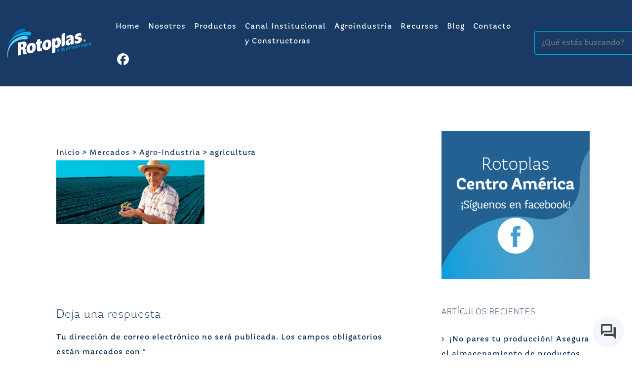

--- FILE ---
content_type: text/html; charset=UTF-8
request_url: https://rotoplascentroamerica.com/mercados/agricultura/agricultura-2/
body_size: 89384
content:
<!DOCTYPE html>
<html lang="es">
<head>
<meta charset="UTF-8">
<meta name="viewport" content="width=device-width, initial-scale=1">
<link rel="profile" href="http://gmpg.org/xfn/11">
<link rel="pingback" href="https://rotoplascentroamerica.com/xmlrpc.php">


<!-- Google Code for Remarketing Tag -->
<script type="text/javascript">
/* <![CDATA[ */
var google_conversion_id = 847447745;
var google_custom_params = window.google_tag_params;
var google_remarketing_only = true;
/* ]]> */
</script>
<script type="text/javascript" src="//www.googleadservices.com/pagead/conversion.js">
</script>
<noscript>
<div style="display:inline;">
<img height="1" width="1" style="border-style:none;" alt="" src="//googleads.g.doubleclick.net/pagead/viewthroughconversion/847447745/?guid=ON&amp;script=0"/>
</div>
</noscript>
<!-- END Google Code for Remarketing Tag -->


<!-- Global site tag (gtag.js) - Google Analytics 
<script async src="https://www.googletagmanager.com/gtag/js?id=UA-9915372-19"></script>
<script>
  window.dataLayer = window.dataLayer || [];
  function gtag(){dataLayer.push(arguments);}
  gtag('js', new Date());

  gtag('config', 'UA-9915372-19');
</script>
 END Global site tag (gtag.js) - Google Analytics -->


<!-- Facebook Pixel Code -->
<script>
  !function(f,b,e,v,n,t,s)
  {if(f.fbq)return;n=f.fbq=function(){n.callMethod?
  n.callMethod.apply(n,arguments):n.queue.push(arguments)};
  if(!f._fbq)f._fbq=n;n.push=n;n.loaded=!0;n.version='2.0';
  n.queue=[];t=b.createElement(e);t.async=!0;
  t.src=v;s=b.getElementsByTagName(e)[0];
  s.parentNode.insertBefore(t,s)}(window, document,'script',
  'https://connect.facebook.net/en_US/fbevents.js');
  fbq('init', '207616336541012');
  fbq('track', 'PageView');
</script>
<noscript><img height="1" width="1" style="display:none"
  src="https://www.facebook.com/tr?id=207616336541012&ev=PageView&noscript=1"
/></noscript>
<!-- END Facebook Pixel Code -->

<meta name='robots' content='index, follow, max-image-preview:large, max-snippet:-1, max-video-preview:-1' />

	<!-- This site is optimized with the Yoast SEO plugin v26.7 - https://yoast.com/wordpress/plugins/seo/ -->
	<title>agricultura - Rotoplas Centroamérica</title>
	<link rel="canonical" href="https://rotoplascentroamerica.com/mercados/agricultura/agricultura-2/" />
	<meta property="og:locale" content="es_ES" />
	<meta property="og:type" content="article" />
	<meta property="og:title" content="agricultura - Rotoplas Centroamérica" />
	<meta property="og:url" content="https://rotoplascentroamerica.com/mercados/agricultura/agricultura-2/" />
	<meta property="og:site_name" content="Rotoplas Centroamérica" />
	<meta property="og:image" content="https://rotoplascentroamerica.com/mercados/agricultura/agricultura-2" />
	<meta property="og:image:width" content="1024" />
	<meta property="og:image:height" content="439" />
	<meta property="og:image:type" content="image/jpeg" />
	<meta name="twitter:card" content="summary_large_image" />
	<script type="application/ld+json" class="yoast-schema-graph">{"@context":"https://schema.org","@graph":[{"@type":"WebPage","@id":"https://rotoplascentroamerica.com/mercados/agricultura/agricultura-2/","url":"https://rotoplascentroamerica.com/mercados/agricultura/agricultura-2/","name":"agricultura - Rotoplas Centroamérica","isPartOf":{"@id":"https://rotoplascentroamerica.com/#website"},"primaryImageOfPage":{"@id":"https://rotoplascentroamerica.com/mercados/agricultura/agricultura-2/#primaryimage"},"image":{"@id":"https://rotoplascentroamerica.com/mercados/agricultura/agricultura-2/#primaryimage"},"thumbnailUrl":"https://rotoplascentroamerica.com/wp-content/uploads/2017/08/agricultura.jpg","datePublished":"2017-09-19T20:18:51+00:00","breadcrumb":{"@id":"https://rotoplascentroamerica.com/mercados/agricultura/agricultura-2/#breadcrumb"},"inLanguage":"es","potentialAction":[{"@type":"ReadAction","target":["https://rotoplascentroamerica.com/mercados/agricultura/agricultura-2/"]}]},{"@type":"ImageObject","inLanguage":"es","@id":"https://rotoplascentroamerica.com/mercados/agricultura/agricultura-2/#primaryimage","url":"https://rotoplascentroamerica.com/wp-content/uploads/2017/08/agricultura.jpg","contentUrl":"https://rotoplascentroamerica.com/wp-content/uploads/2017/08/agricultura.jpg","width":1024,"height":439},{"@type":"BreadcrumbList","@id":"https://rotoplascentroamerica.com/mercados/agricultura/agricultura-2/#breadcrumb","itemListElement":[{"@type":"ListItem","position":1,"name":"Inicio","item":"https://rotoplascentroamerica.com/"},{"@type":"ListItem","position":2,"name":"Mercados","item":"https://rotoplascentroamericadev.rotoplas.com/mercados/"},{"@type":"ListItem","position":3,"name":"Agro-Industria","item":"https://rotoplascentroamerica.com/mercados/agricultura/"},{"@type":"ListItem","position":4,"name":"agricultura"}]},{"@type":"WebSite","@id":"https://rotoplascentroamerica.com/#website","url":"https://rotoplascentroamerica.com/","name":"Rotoplas Centroamérica","description":"mas y mejor agua","publisher":{"@id":"https://rotoplascentroamerica.com/#organization"},"potentialAction":[{"@type":"SearchAction","target":{"@type":"EntryPoint","urlTemplate":"https://rotoplascentroamerica.com/?s={search_term_string}"},"query-input":{"@type":"PropertyValueSpecification","valueRequired":true,"valueName":"search_term_string"}}],"inLanguage":"es"},{"@type":"Organization","@id":"https://rotoplascentroamerica.com/#organization","name":"Rotoplas","url":"https://rotoplascentroamerica.com/","logo":{"@type":"ImageObject","inLanguage":"es","@id":"https://rotoplascentroamerica.com/#/schema/logo/image/","url":"https://rotoplascentroamerica.com/wp-content/uploads/2017/09/logo-rotoplas.png","contentUrl":"https://rotoplascentroamerica.com/wp-content/uploads/2017/09/logo-rotoplas.png","width":169,"height":63,"caption":"Rotoplas"},"image":{"@id":"https://rotoplascentroamerica.com/#/schema/logo/image/"}}]}</script>
	<!-- / Yoast SEO plugin. -->


<link rel='dns-prefetch' href='//static.addtoany.com' />
<link rel="alternate" type="application/rss+xml" title="Rotoplas Centroamérica &raquo; Feed" href="https://rotoplascentroamerica.com/feed/" />
<link rel="alternate" type="application/rss+xml" title="Rotoplas Centroamérica &raquo; Feed de los comentarios" href="https://rotoplascentroamerica.com/comments/feed/" />
<link rel="alternate" type="application/rss+xml" title="Rotoplas Centroamérica &raquo; Comentario agricultura del feed" href="https://rotoplascentroamerica.com/mercados/agricultura/agricultura-2/feed/" />
<link rel="alternate" title="oEmbed (JSON)" type="application/json+oembed" href="https://rotoplascentroamerica.com/wp-json/oembed/1.0/embed?url=https%3A%2F%2Frotoplascentroamerica.com%2Fmercados%2Fagricultura%2Fagricultura-2%2F" />
<link rel="alternate" title="oEmbed (XML)" type="text/xml+oembed" href="https://rotoplascentroamerica.com/wp-json/oembed/1.0/embed?url=https%3A%2F%2Frotoplascentroamerica.com%2Fmercados%2Fagricultura%2Fagricultura-2%2F&#038;format=xml" />
<style id='wp-img-auto-sizes-contain-inline-css' type='text/css'>
img:is([sizes=auto i],[sizes^="auto," i]){contain-intrinsic-size:3000px 1500px}
/*# sourceURL=wp-img-auto-sizes-contain-inline-css */
</style>
<link rel='stylesheet' id='bootstrap-css' href='https://rotoplascentroamerica.com/wp-content/themes/astrid/css/bootstrap/bootstrap.min.css?ver=1' type='text/css' media='all' />
<style id='wp-emoji-styles-inline-css' type='text/css'>

	img.wp-smiley, img.emoji {
		display: inline !important;
		border: none !important;
		box-shadow: none !important;
		height: 1em !important;
		width: 1em !important;
		margin: 0 0.07em !important;
		vertical-align: -0.1em !important;
		background: none !important;
		padding: 0 !important;
	}
/*# sourceURL=wp-emoji-styles-inline-css */
</style>
<style id='wp-block-library-inline-css' type='text/css'>
:root{--wp-block-synced-color:#7a00df;--wp-block-synced-color--rgb:122,0,223;--wp-bound-block-color:var(--wp-block-synced-color);--wp-editor-canvas-background:#ddd;--wp-admin-theme-color:#007cba;--wp-admin-theme-color--rgb:0,124,186;--wp-admin-theme-color-darker-10:#006ba1;--wp-admin-theme-color-darker-10--rgb:0,107,160.5;--wp-admin-theme-color-darker-20:#005a87;--wp-admin-theme-color-darker-20--rgb:0,90,135;--wp-admin-border-width-focus:2px}@media (min-resolution:192dpi){:root{--wp-admin-border-width-focus:1.5px}}.wp-element-button{cursor:pointer}:root .has-very-light-gray-background-color{background-color:#eee}:root .has-very-dark-gray-background-color{background-color:#313131}:root .has-very-light-gray-color{color:#eee}:root .has-very-dark-gray-color{color:#313131}:root .has-vivid-green-cyan-to-vivid-cyan-blue-gradient-background{background:linear-gradient(135deg,#00d084,#0693e3)}:root .has-purple-crush-gradient-background{background:linear-gradient(135deg,#34e2e4,#4721fb 50%,#ab1dfe)}:root .has-hazy-dawn-gradient-background{background:linear-gradient(135deg,#faaca8,#dad0ec)}:root .has-subdued-olive-gradient-background{background:linear-gradient(135deg,#fafae1,#67a671)}:root .has-atomic-cream-gradient-background{background:linear-gradient(135deg,#fdd79a,#004a59)}:root .has-nightshade-gradient-background{background:linear-gradient(135deg,#330968,#31cdcf)}:root .has-midnight-gradient-background{background:linear-gradient(135deg,#020381,#2874fc)}:root{--wp--preset--font-size--normal:16px;--wp--preset--font-size--huge:42px}.has-regular-font-size{font-size:1em}.has-larger-font-size{font-size:2.625em}.has-normal-font-size{font-size:var(--wp--preset--font-size--normal)}.has-huge-font-size{font-size:var(--wp--preset--font-size--huge)}.has-text-align-center{text-align:center}.has-text-align-left{text-align:left}.has-text-align-right{text-align:right}.has-fit-text{white-space:nowrap!important}#end-resizable-editor-section{display:none}.aligncenter{clear:both}.items-justified-left{justify-content:flex-start}.items-justified-center{justify-content:center}.items-justified-right{justify-content:flex-end}.items-justified-space-between{justify-content:space-between}.screen-reader-text{border:0;clip-path:inset(50%);height:1px;margin:-1px;overflow:hidden;padding:0;position:absolute;width:1px;word-wrap:normal!important}.screen-reader-text:focus{background-color:#ddd;clip-path:none;color:#444;display:block;font-size:1em;height:auto;left:5px;line-height:normal;padding:15px 23px 14px;text-decoration:none;top:5px;width:auto;z-index:100000}html :where(.has-border-color){border-style:solid}html :where([style*=border-top-color]){border-top-style:solid}html :where([style*=border-right-color]){border-right-style:solid}html :where([style*=border-bottom-color]){border-bottom-style:solid}html :where([style*=border-left-color]){border-left-style:solid}html :where([style*=border-width]){border-style:solid}html :where([style*=border-top-width]){border-top-style:solid}html :where([style*=border-right-width]){border-right-style:solid}html :where([style*=border-bottom-width]){border-bottom-style:solid}html :where([style*=border-left-width]){border-left-style:solid}html :where(img[class*=wp-image-]){height:auto;max-width:100%}:where(figure){margin:0 0 1em}html :where(.is-position-sticky){--wp-admin--admin-bar--position-offset:var(--wp-admin--admin-bar--height,0px)}@media screen and (max-width:600px){html :where(.is-position-sticky){--wp-admin--admin-bar--position-offset:0px}}

/*# sourceURL=wp-block-library-inline-css */
</style><link rel='stylesheet' id='wc-blocks-style-css' href='https://rotoplascentroamerica.com/wp-content/plugins/woocommerce/assets/client/blocks/wc-blocks.css?ver=wc-10.4.3' type='text/css' media='all' />
<style id='global-styles-inline-css' type='text/css'>
:root{--wp--preset--aspect-ratio--square: 1;--wp--preset--aspect-ratio--4-3: 4/3;--wp--preset--aspect-ratio--3-4: 3/4;--wp--preset--aspect-ratio--3-2: 3/2;--wp--preset--aspect-ratio--2-3: 2/3;--wp--preset--aspect-ratio--16-9: 16/9;--wp--preset--aspect-ratio--9-16: 9/16;--wp--preset--color--black: #000000;--wp--preset--color--cyan-bluish-gray: #abb8c3;--wp--preset--color--white: #ffffff;--wp--preset--color--pale-pink: #f78da7;--wp--preset--color--vivid-red: #cf2e2e;--wp--preset--color--luminous-vivid-orange: #ff6900;--wp--preset--color--luminous-vivid-amber: #fcb900;--wp--preset--color--light-green-cyan: #7bdcb5;--wp--preset--color--vivid-green-cyan: #00d084;--wp--preset--color--pale-cyan-blue: #8ed1fc;--wp--preset--color--vivid-cyan-blue: #0693e3;--wp--preset--color--vivid-purple: #9b51e0;--wp--preset--gradient--vivid-cyan-blue-to-vivid-purple: linear-gradient(135deg,rgb(6,147,227) 0%,rgb(155,81,224) 100%);--wp--preset--gradient--light-green-cyan-to-vivid-green-cyan: linear-gradient(135deg,rgb(122,220,180) 0%,rgb(0,208,130) 100%);--wp--preset--gradient--luminous-vivid-amber-to-luminous-vivid-orange: linear-gradient(135deg,rgb(252,185,0) 0%,rgb(255,105,0) 100%);--wp--preset--gradient--luminous-vivid-orange-to-vivid-red: linear-gradient(135deg,rgb(255,105,0) 0%,rgb(207,46,46) 100%);--wp--preset--gradient--very-light-gray-to-cyan-bluish-gray: linear-gradient(135deg,rgb(238,238,238) 0%,rgb(169,184,195) 100%);--wp--preset--gradient--cool-to-warm-spectrum: linear-gradient(135deg,rgb(74,234,220) 0%,rgb(151,120,209) 20%,rgb(207,42,186) 40%,rgb(238,44,130) 60%,rgb(251,105,98) 80%,rgb(254,248,76) 100%);--wp--preset--gradient--blush-light-purple: linear-gradient(135deg,rgb(255,206,236) 0%,rgb(152,150,240) 100%);--wp--preset--gradient--blush-bordeaux: linear-gradient(135deg,rgb(254,205,165) 0%,rgb(254,45,45) 50%,rgb(107,0,62) 100%);--wp--preset--gradient--luminous-dusk: linear-gradient(135deg,rgb(255,203,112) 0%,rgb(199,81,192) 50%,rgb(65,88,208) 100%);--wp--preset--gradient--pale-ocean: linear-gradient(135deg,rgb(255,245,203) 0%,rgb(182,227,212) 50%,rgb(51,167,181) 100%);--wp--preset--gradient--electric-grass: linear-gradient(135deg,rgb(202,248,128) 0%,rgb(113,206,126) 100%);--wp--preset--gradient--midnight: linear-gradient(135deg,rgb(2,3,129) 0%,rgb(40,116,252) 100%);--wp--preset--font-size--small: 13px;--wp--preset--font-size--medium: 20px;--wp--preset--font-size--large: 36px;--wp--preset--font-size--x-large: 42px;--wp--preset--spacing--20: 0.44rem;--wp--preset--spacing--30: 0.67rem;--wp--preset--spacing--40: 1rem;--wp--preset--spacing--50: 1.5rem;--wp--preset--spacing--60: 2.25rem;--wp--preset--spacing--70: 3.38rem;--wp--preset--spacing--80: 5.06rem;--wp--preset--shadow--natural: 6px 6px 9px rgba(0, 0, 0, 0.2);--wp--preset--shadow--deep: 12px 12px 50px rgba(0, 0, 0, 0.4);--wp--preset--shadow--sharp: 6px 6px 0px rgba(0, 0, 0, 0.2);--wp--preset--shadow--outlined: 6px 6px 0px -3px rgb(255, 255, 255), 6px 6px rgb(0, 0, 0);--wp--preset--shadow--crisp: 6px 6px 0px rgb(0, 0, 0);}:where(.is-layout-flex){gap: 0.5em;}:where(.is-layout-grid){gap: 0.5em;}body .is-layout-flex{display: flex;}.is-layout-flex{flex-wrap: wrap;align-items: center;}.is-layout-flex > :is(*, div){margin: 0;}body .is-layout-grid{display: grid;}.is-layout-grid > :is(*, div){margin: 0;}:where(.wp-block-columns.is-layout-flex){gap: 2em;}:where(.wp-block-columns.is-layout-grid){gap: 2em;}:where(.wp-block-post-template.is-layout-flex){gap: 1.25em;}:where(.wp-block-post-template.is-layout-grid){gap: 1.25em;}.has-black-color{color: var(--wp--preset--color--black) !important;}.has-cyan-bluish-gray-color{color: var(--wp--preset--color--cyan-bluish-gray) !important;}.has-white-color{color: var(--wp--preset--color--white) !important;}.has-pale-pink-color{color: var(--wp--preset--color--pale-pink) !important;}.has-vivid-red-color{color: var(--wp--preset--color--vivid-red) !important;}.has-luminous-vivid-orange-color{color: var(--wp--preset--color--luminous-vivid-orange) !important;}.has-luminous-vivid-amber-color{color: var(--wp--preset--color--luminous-vivid-amber) !important;}.has-light-green-cyan-color{color: var(--wp--preset--color--light-green-cyan) !important;}.has-vivid-green-cyan-color{color: var(--wp--preset--color--vivid-green-cyan) !important;}.has-pale-cyan-blue-color{color: var(--wp--preset--color--pale-cyan-blue) !important;}.has-vivid-cyan-blue-color{color: var(--wp--preset--color--vivid-cyan-blue) !important;}.has-vivid-purple-color{color: var(--wp--preset--color--vivid-purple) !important;}.has-black-background-color{background-color: var(--wp--preset--color--black) !important;}.has-cyan-bluish-gray-background-color{background-color: var(--wp--preset--color--cyan-bluish-gray) !important;}.has-white-background-color{background-color: var(--wp--preset--color--white) !important;}.has-pale-pink-background-color{background-color: var(--wp--preset--color--pale-pink) !important;}.has-vivid-red-background-color{background-color: var(--wp--preset--color--vivid-red) !important;}.has-luminous-vivid-orange-background-color{background-color: var(--wp--preset--color--luminous-vivid-orange) !important;}.has-luminous-vivid-amber-background-color{background-color: var(--wp--preset--color--luminous-vivid-amber) !important;}.has-light-green-cyan-background-color{background-color: var(--wp--preset--color--light-green-cyan) !important;}.has-vivid-green-cyan-background-color{background-color: var(--wp--preset--color--vivid-green-cyan) !important;}.has-pale-cyan-blue-background-color{background-color: var(--wp--preset--color--pale-cyan-blue) !important;}.has-vivid-cyan-blue-background-color{background-color: var(--wp--preset--color--vivid-cyan-blue) !important;}.has-vivid-purple-background-color{background-color: var(--wp--preset--color--vivid-purple) !important;}.has-black-border-color{border-color: var(--wp--preset--color--black) !important;}.has-cyan-bluish-gray-border-color{border-color: var(--wp--preset--color--cyan-bluish-gray) !important;}.has-white-border-color{border-color: var(--wp--preset--color--white) !important;}.has-pale-pink-border-color{border-color: var(--wp--preset--color--pale-pink) !important;}.has-vivid-red-border-color{border-color: var(--wp--preset--color--vivid-red) !important;}.has-luminous-vivid-orange-border-color{border-color: var(--wp--preset--color--luminous-vivid-orange) !important;}.has-luminous-vivid-amber-border-color{border-color: var(--wp--preset--color--luminous-vivid-amber) !important;}.has-light-green-cyan-border-color{border-color: var(--wp--preset--color--light-green-cyan) !important;}.has-vivid-green-cyan-border-color{border-color: var(--wp--preset--color--vivid-green-cyan) !important;}.has-pale-cyan-blue-border-color{border-color: var(--wp--preset--color--pale-cyan-blue) !important;}.has-vivid-cyan-blue-border-color{border-color: var(--wp--preset--color--vivid-cyan-blue) !important;}.has-vivid-purple-border-color{border-color: var(--wp--preset--color--vivid-purple) !important;}.has-vivid-cyan-blue-to-vivid-purple-gradient-background{background: var(--wp--preset--gradient--vivid-cyan-blue-to-vivid-purple) !important;}.has-light-green-cyan-to-vivid-green-cyan-gradient-background{background: var(--wp--preset--gradient--light-green-cyan-to-vivid-green-cyan) !important;}.has-luminous-vivid-amber-to-luminous-vivid-orange-gradient-background{background: var(--wp--preset--gradient--luminous-vivid-amber-to-luminous-vivid-orange) !important;}.has-luminous-vivid-orange-to-vivid-red-gradient-background{background: var(--wp--preset--gradient--luminous-vivid-orange-to-vivid-red) !important;}.has-very-light-gray-to-cyan-bluish-gray-gradient-background{background: var(--wp--preset--gradient--very-light-gray-to-cyan-bluish-gray) !important;}.has-cool-to-warm-spectrum-gradient-background{background: var(--wp--preset--gradient--cool-to-warm-spectrum) !important;}.has-blush-light-purple-gradient-background{background: var(--wp--preset--gradient--blush-light-purple) !important;}.has-blush-bordeaux-gradient-background{background: var(--wp--preset--gradient--blush-bordeaux) !important;}.has-luminous-dusk-gradient-background{background: var(--wp--preset--gradient--luminous-dusk) !important;}.has-pale-ocean-gradient-background{background: var(--wp--preset--gradient--pale-ocean) !important;}.has-electric-grass-gradient-background{background: var(--wp--preset--gradient--electric-grass) !important;}.has-midnight-gradient-background{background: var(--wp--preset--gradient--midnight) !important;}.has-small-font-size{font-size: var(--wp--preset--font-size--small) !important;}.has-medium-font-size{font-size: var(--wp--preset--font-size--medium) !important;}.has-large-font-size{font-size: var(--wp--preset--font-size--large) !important;}.has-x-large-font-size{font-size: var(--wp--preset--font-size--x-large) !important;}
/*# sourceURL=global-styles-inline-css */
</style>

<style id='classic-theme-styles-inline-css' type='text/css'>
/*! This file is auto-generated */
.wp-block-button__link{color:#fff;background-color:#32373c;border-radius:9999px;box-shadow:none;text-decoration:none;padding:calc(.667em + 2px) calc(1.333em + 2px);font-size:1.125em}.wp-block-file__button{background:#32373c;color:#fff;text-decoration:none}
/*# sourceURL=/wp-includes/css/classic-themes.min.css */
</style>
<link rel='stylesheet' id='wp-components-css' href='https://rotoplascentroamerica.com/wp-includes/css/dist/components/style.min.css?ver=6.9' type='text/css' media='all' />
<link rel='stylesheet' id='wp-preferences-css' href='https://rotoplascentroamerica.com/wp-includes/css/dist/preferences/style.min.css?ver=6.9' type='text/css' media='all' />
<link rel='stylesheet' id='wp-block-editor-css' href='https://rotoplascentroamerica.com/wp-includes/css/dist/block-editor/style.min.css?ver=6.9' type='text/css' media='all' />
<link rel='stylesheet' id='popup-maker-block-library-style-css' href='https://rotoplascentroamerica.com/wp-content/plugins/popup-maker/dist/packages/block-library-style.css?ver=dbea705cfafe089d65f1' type='text/css' media='all' />
<link rel='stylesheet' id='contact-form-7-css' href='https://rotoplascentroamerica.com/wp-content/plugins/contact-form-7/includes/css/styles.css?ver=6.1.4' type='text/css' media='all' />
<link rel='stylesheet' id='dashicons-css' href='https://rotoplascentroamerica.com/wp-includes/css/dashicons.min.css?ver=6.9' type='text/css' media='all' />
<style id='dashicons-inline-css' type='text/css'>
[data-font="Dashicons"]:before {font-family: 'Dashicons' !important;content: attr(data-icon) !important;speak: none !important;font-weight: normal !important;font-variant: normal !important;text-transform: none !important;line-height: 1 !important;font-style: normal !important;-webkit-font-smoothing: antialiased !important;-moz-osx-font-smoothing: grayscale !important;}
/*# sourceURL=dashicons-inline-css */
</style>
<link rel='stylesheet' id='slick-theme-css' href='https://rotoplascentroamerica.com/wp-content/plugins/twist/assets/slick-theme.css?ver=1.3' type='text/css' media='all' />
<link rel='stylesheet' id='twist-css' href='https://rotoplascentroamerica.com/wp-content/plugins/twist/assets/twist.css?ver=1.3' type='text/css' media='all' />
<link rel='stylesheet' id='woocommerce-layout-css' href='https://rotoplascentroamerica.com/wp-content/plugins/woocommerce/assets/css/woocommerce-layout.css?ver=10.4.3' type='text/css' media='all' />
<link rel='stylesheet' id='woocommerce-smallscreen-css' href='https://rotoplascentroamerica.com/wp-content/plugins/woocommerce/assets/css/woocommerce-smallscreen.css?ver=10.4.3' type='text/css' media='only screen and (max-width: 768px)' />
<link rel='stylesheet' id='woocommerce-general-css' href='https://rotoplascentroamerica.com/wp-content/plugins/woocommerce/assets/css/woocommerce.css?ver=10.4.3' type='text/css' media='all' />
<style id='woocommerce-inline-inline-css' type='text/css'>
.woocommerce form .form-row .required { visibility: visible; }
/*# sourceURL=woocommerce-inline-inline-css */
</style>
<link rel='stylesheet' id='wp-show-posts-css' href='https://rotoplascentroamerica.com/wp-content/plugins/wp-show-posts/css/wp-show-posts-min.css?ver=1.1.6' type='text/css' media='all' />
<link rel='stylesheet' id='ywctm-frontend-css' href='https://rotoplascentroamerica.com/wp-content/plugins/yith-woocommerce-catalog-mode/assets/css/frontend.min.css?ver=2.51.0' type='text/css' media='all' />
<style id='ywctm-frontend-inline-css' type='text/css'>
form.cart button.single_add_to_cart_button, .ppc-button-wrapper, .wc-ppcp-paylater-msg__container, form.cart .quantity, .widget.woocommerce.widget_shopping_cart{display: none !important}
/*# sourceURL=ywctm-frontend-inline-css */
</style>
<link rel='stylesheet' id='astrid-style-css' href='https://rotoplascentroamerica.com/wp-content/themes/astrid/style.css?ver=6.9' type='text/css' media='all' />
<style id='astrid-style-inline-css' type='text/css'>
.site-header.has-header { position: absolute;background-color:transparent;padding:15px 0;}
.site-header.header-scrolled {padding:15px 0;}
.header-clone {display:none;}
.woocommerce .woocommerce-message:before,.woocommerce #payment #place_order,.woocommerce-page #payment #place_order,.woocommerce .cart .button, .woocommerce .cart input.button,.woocommerce-cart .wc-proceed-to-checkout a.checkout-button,.woocommerce #review_form #respond .form-submit input,.woocommerce a.button,.woocommerce div.product form.cart .button,.woocommerce .star-rating,.page-header .page-title .fa,.testimonial-title a:hover,.employee-title a:hover,.fact .fa,.service-title a:hover,.widget-area .widget a:hover,.entry-meta a:hover,.entry-title a:hover,.comment-navigation a:hover,.posts-navigation a:hover,.post-navigation a:hover,button,.button,input[type="button"],input[type="reset"],input[type="submit"] { color:#002554}
.social-menu-widget a,.woocommerce span.onsale,.woocommerce #payment #place_order:hover, .woocommerce-page #payment #place_order:hover,.woocommerce .cart .button:hover, .woocommerce .cart input.button:hover,.woocommerce-cart .wc-proceed-to-checkout a.checkout-button:hover,.woocommerce #review_form #respond .form-submit input:hover,.woocommerce div.product form.cart .button:hover,.woocommerce a.button:hover,.preloader-inner ul li,.progress-animate,button:hover,.button:hover,input[type="button"]:hover,input[type="reset"]:hover,input[type="submit"]:hover { background-color:#002554}
.woocommerce .woocommerce-message,.woocommerce #payment #place_order,.woocommerce-page #payment #place_order,.woocommerce .cart .button, .woocommerce .cart input.button,.woocommerce-cart .wc-proceed-to-checkout a.checkout-button,.woocommerce #review_form #respond .form-submit input,.woocommerce a.button,.woocommerce div.product form.cart .button,button,.button,input[type="button"],input[type="reset"],input[type="submit"] { border-color:#002554}
.site-title a,.site-title a:hover { color:#ffffff}
.site-description { color:#BDBDBD}
.site-header,.site-header.header-scrolled { background-color:rgba(0,37,84,0.9)}
@media only screen and (max-width: 1024px) { .site-header.has-header,.site-header.has-video,.site-header.has-single,.site-header.has-shortcode { background-color:rgba(0,37,84,0.9)} }
body, .widget-area .widget, .widget-area .widget a { color:#002554}
.footer-widgets, .site-footer, .footer-info { background-color:#002554}
body {font-family: 'Magallanes', sans-serif;}
h1, h2, h3, h4, h5, h6, .fact .fact-number, .fact .fact-name, .site-title {font-family: 'MagallanesLight', sans-serif;}
.site-title { font-size:36px; }
.site-description { font-size:16px; }
h1 { font-size:36px; }
h2 { font-size:30px; }
h3 { font-size:24px; }
h4 { font-size:16px; }
h5 { font-size:14px; }
h6 { font-size:12px; }
body { font-size:16px; }

/*# sourceURL=astrid-style-inline-css */
</style>
<link rel='stylesheet' id='font-awesome-css' href='https://rotoplascentroamerica.com/wp-content/themes/astrid/fonts/font-awesome.min.css?ver=6.9' type='text/css' media='all' />
<style id='font-awesome-inline-css' type='text/css'>
[data-font="FontAwesome"]:before {font-family: 'FontAwesome' !important;content: attr(data-icon) !important;speak: none !important;font-weight: normal !important;font-variant: normal !important;text-transform: none !important;line-height: 1 !important;font-style: normal !important;-webkit-font-smoothing: antialiased !important;-moz-osx-font-smoothing: grayscale !important;}
/*# sourceURL=font-awesome-inline-css */
</style>
<link rel='stylesheet' id='dml-css-css' href='https://rotoplascentroamerica.com/wp-content/themes/astrid/dml_style.css?ver=6.9' type='text/css' media='all' />
<link rel='stylesheet' id='popup-maker-site-css' href='//rotoplascentroamerica.com/wp-content/uploads/pum/pum-site-styles.css?generated=1762815112&#038;ver=1.21.5' type='text/css' media='all' />
<link rel='stylesheet' id='addtoany-css' href='https://rotoplascentroamerica.com/wp-content/plugins/add-to-any/addtoany.min.css?ver=1.16' type='text/css' media='all' />
<script type="text/javascript" src="https://rotoplascentroamerica.com/wp-includes/js/jquery/jquery.min.js?ver=3.7.1" id="jquery-core-js"></script>
<script type="text/javascript" src="https://rotoplascentroamerica.com/wp-includes/js/jquery/jquery-migrate.min.js?ver=3.4.1" id="jquery-migrate-js"></script>
<script type="text/javascript" id="addtoany-core-js-before">
/* <![CDATA[ */
window.a2a_config=window.a2a_config||{};a2a_config.callbacks=[];a2a_config.overlays=[];a2a_config.templates={};a2a_localize = {
	Share: "Compartir",
	Save: "Guardar",
	Subscribe: "Suscribir",
	Email: "Correo electrónico",
	Bookmark: "Marcador",
	ShowAll: "Mostrar todo",
	ShowLess: "Mostrar menos",
	FindServices: "Encontrar servicio(s)",
	FindAnyServiceToAddTo: "Encuentra al instante cualquier servicio para añadir a",
	PoweredBy: "Funciona con",
	ShareViaEmail: "Compartir por correo electrónico",
	SubscribeViaEmail: "Suscribirse a través de correo electrónico",
	BookmarkInYourBrowser: "Añadir a marcadores de tu navegador",
	BookmarkInstructions: "Presiona «Ctrl+D» o «\u2318+D» para añadir esta página a marcadores",
	AddToYourFavorites: "Añadir a tus favoritos",
	SendFromWebOrProgram: "Enviar desde cualquier dirección o programa de correo electrónico ",
	EmailProgram: "Programa de correo electrónico",
	More: "Más&#8230;",
	ThanksForSharing: "¡Gracias por compartir!",
	ThanksForFollowing: "¡Gracias por seguirnos!"
};


//# sourceURL=addtoany-core-js-before
/* ]]> */
</script>
<script type="text/javascript" defer src="https://static.addtoany.com/menu/page.js" id="addtoany-core-js"></script>
<script type="text/javascript" defer src="https://rotoplascentroamerica.com/wp-content/plugins/add-to-any/addtoany.min.js?ver=1.1" id="addtoany-jquery-js"></script>
<script type="text/javascript" src="https://rotoplascentroamerica.com/wp-content/plugins/twist/assets/slick.min.js?ver=1.3" id="slick-js-js"></script>
<script type="text/javascript" src="https://rotoplascentroamerica.com/wp-content/plugins/twist/assets/venobox.min.js?ver=1.3" id="venobox-js-js"></script>
<script type="text/javascript" src="https://rotoplascentroamerica.com/wp-content/plugins/woocommerce/assets/js/jquery-blockui/jquery.blockUI.min.js?ver=2.7.0-wc.10.4.3" id="wc-jquery-blockui-js" defer="defer" data-wp-strategy="defer"></script>
<script type="text/javascript" src="https://rotoplascentroamerica.com/wp-content/plugins/woocommerce/assets/js/js-cookie/js.cookie.min.js?ver=2.1.4-wc.10.4.3" id="wc-js-cookie-js" defer="defer" data-wp-strategy="defer"></script>
<script type="text/javascript" id="woocommerce-js-extra">
/* <![CDATA[ */
var woocommerce_params = {"ajax_url":"/wp-admin/admin-ajax.php","wc_ajax_url":"/?wc-ajax=%%endpoint%%","i18n_password_show":"Mostrar contrase\u00f1a","i18n_password_hide":"Ocultar contrase\u00f1a"};
//# sourceURL=woocommerce-js-extra
/* ]]> */
</script>
<script type="text/javascript" src="https://rotoplascentroamerica.com/wp-content/plugins/woocommerce/assets/js/frontend/woocommerce.min.js?ver=10.4.3" id="woocommerce-js" defer="defer" data-wp-strategy="defer"></script>
<link rel="https://api.w.org/" href="https://rotoplascentroamerica.com/wp-json/" /><link rel="alternate" title="JSON" type="application/json" href="https://rotoplascentroamerica.com/wp-json/wp/v2/media/3275" /><link rel="EditURI" type="application/rsd+xml" title="RSD" href="https://rotoplascentroamerica.com/xmlrpc.php?rsd" />
<meta name="generator" content="WordPress 6.9" />
<meta name="generator" content="WooCommerce 10.4.3" />
<link rel='shortlink' href='https://rotoplascentroamerica.com/?p=3275' />

		<!-- GA Google Analytics @ https://m0n.co/ga -->
		<script>
			(function(i,s,o,g,r,a,m){i['GoogleAnalyticsObject']=r;i[r]=i[r]||function(){
			(i[r].q=i[r].q||[]).push(arguments)},i[r].l=1*new Date();a=s.createElement(o),
			m=s.getElementsByTagName(o)[0];a.async=1;a.src=g;m.parentNode.insertBefore(a,m)
			})(window,document,'script','https://www.google-analytics.com/analytics.js','ga');
			ga('create', 'UA-112316164-1', 'auto');
			ga('send', 'pageview');
		</script>

		<noscript><style>.woocommerce-product-gallery{ opacity: 1 !important; }</style></noscript>
	<style type="text/css" id="custom-background-css">
body.custom-background { background-color: #ffffff; }
</style>
	<link rel="icon" href="https://rotoplascentroamerica.com/wp-content/uploads/2017/08/cropped-iconsite-100x100.png" sizes="32x32" />
<link rel="icon" href="https://rotoplascentroamerica.com/wp-content/uploads/2017/08/cropped-iconsite-250x250.png" sizes="192x192" />
<link rel="apple-touch-icon" href="https://rotoplascentroamerica.com/wp-content/uploads/2017/08/cropped-iconsite-250x250.png" />
<meta name="msapplication-TileImage" content="https://rotoplascentroamerica.com/wp-content/uploads/2017/08/cropped-iconsite-300x300.png" />
		<style type="text/css" id="wp-custom-css">
			/*
Puedes añadir tu propio CSS aquí.

Haz clic en el icono de ayuda de arriba para averiguar más.
*/
a.wp-show-posts-read-more, a.wp-show-posts-read-more:visited {
    display: inline-block;
    padding: 8px 15px;
    border: 2px solid rgba(0,37,84,0.9);
    border-radius: 3px;
    color: rgba(0,37,84,0.9);
    font-size: 0.8em;
    text-decoration: none;
}

a, a:hover {
    color: rgba(0,37,84,0.9);
    -webkit-transition: color 0.3s;
    transition: color 0.3s;
}		</style>
		
<!-- Google Tag Manager -->
<script>(function(w,d,s,l,i){w[l]=w[l]||[];w[l].push({'gtm.start':
new Date().getTime(),event:'gtm.js'});var f=d.getElementsByTagName(s)[0],
j=d.createElement(s),dl=l!='dataLayer'?'&l='+l:'';j.async=true;j.src=
'https://www.googletagmanager.com/gtm.js?id='+i+dl;f.parentNode.insertBefore(j,f);
})(window,document,'script','dataLayer','GTM-NXPTXCM');</script>
<!-- End Google Tag Manager -->

<!-- Google Tag Manager Cuenta: Rotoplas Global-->
<script>(function(w,d,s,l,i){w[l]=w[l]||[];w[l].push({'gtm.start':
new Date().getTime(),event:'gtm.js'});var f=d.getElementsByTagName(s)[0],
j=d.createElement(s),dl=l!='dataLayer'?'&l='+l:'';j.async=true;j.src=
'https://www.googletagmanager.com/gtm.js?id='+i+dl;f.parentNode.insertBefore(j,f);
})(window,document,'script','dataLayer','GTM-5RBWSB9');</script>
<!-- End Google Tag Manager Cuenta: Rotoplas Global-->
	
	<!-- CHATBOT -->
	<link rel="stylesheet" href="https://www.gstatic.com/dialogflow-console/fast/df-messenger/prod/v1/themes/df-messenger-default.css">
	<script src="https://www.gstatic.com/dialogflow-console/fast/df-messenger/prod/v1/df-messenger.js"></script>
	<!-- /CHATBOT -->

</head>

<body class="attachment wp-singular attachment-template-default attachmentid-3275 attachment-jpeg custom-background wp-custom-logo wp-theme-astrid theme-astrid woocommerce-no-js group-blog">
	<!-- CHATBOT -->
	<df-messenger
	  project-id="rtp-client-agents"
	  agent-id="0d0f1b98-efcd-4268-ba56-fdf36e77726c"
	  language-code="es"
	  max-query-length="-1">
	  <df-messenger-chat-bubble
		chat-title="Asistente Rotoplas"
		chat-title-icon="https://storage.googleapis.com/rtp-client-agents-public-23892/rotoplas-isotipo.png">
	  </df-messenger-chat-bubble>
	</df-messenger>
	<style>
	  df-messenger {
		z-index: 999;
		position: fixed;
		--df-messenger-font-color: #000;
		--df-messenger-font-family: Google Sans;
		--df-messenger-chat-background: #f3f6fc;
		--df-messenger-message-user-background: #d3e3fd;
		--df-messenger-message-bot-background: #fff;
		bottom: 16px;
		right: 16px;
	  }
	</style>
	<!-- /CHATBOT -->
	
<!-- Google Tag Manager (noscript) Cuenta: Rotoplas Global-->
<noscript><iframe src="https://www.googletagmanager.com/ns.html?id=GTM-5RBWSB9"
height="0" width="0" style="display:none;visibility:hidden"></iframe></noscript>
<!-- End Google Tag Manager (noscript) Cuenta: Rotoplas Global-->

<!-- Google Tag Manager (noscript) -->
<noscript><iframe src="https://www.googletagmanager.com/ns.html?id=GTM-NXPTXCM"
height="0" width="0" style="display:none;visibility:hidden"></iframe></noscript>
<!-- End Google Tag Manager (noscript) -->

<div class="preloader">
<div class="preloader-inner">
	<ul><li></li><li></li><li></li><li></li><li></li><li></li></ul>
</div>
</div>

<div id="page" class="site">
	<a class="skip-link screen-reader-text" href="#content">Saltar al contenido</a>

	<header id="masthead" class="site-header " role="banner">
		<div class="container-fluid">
			<div class="site-branding col-xs-6 col-sm-6 col-md-2">
				<a href="https://rotoplascentroamerica.com/" class="custom-logo-link" rel="home"><img width="169" height="63" src="https://rotoplascentroamerica.com/wp-content/uploads/2017/09/logo-rotoplas.png" class="custom-logo" alt="Rotoplas Centroamérica" decoding="async" srcset="https://rotoplascentroamerica.com/wp-content/uploads/2017/09/logo-rotoplas.png 169w, https://rotoplascentroamerica.com/wp-content/uploads/2017/09/logo-rotoplas-100x37.png 100w" sizes="(max-width: 169px) 100vw, 169px" /></a>			</div>
			<div class="btn-menu col-xs-6 col-sm-6 col-md-8">Menú<i class="fa fa-angle-down"></i></div>
			<!-- <nav id="mainnav" class="main-navigation col-md-8 col-sm-6 col-xs-6" role="navigation"> -->
			<nav id="mainnav" class="main-navigation col-md-10 col-lg-8" role="navigation">
				<div class="menu-menu-principal_2-container"><ul id="primary-menu" class="menu"><li id="menu-item-4571" class="menu-item menu-item-type-custom menu-item-object-custom menu-item-4571"><a href="/">Home</a></li>
<li id="menu-item-4593" class="submenu menu-item menu-item-type-custom menu-item-object-custom menu-item-has-children menu-item-4593"><a href="#">Nosotros</a>
<ul class="sub-menu">
	<li id="menu-item-4594" class="menu-item menu-item-type-custom menu-item-object-custom menu-item-4594"><a href="/nosotros/empresa/">Empresa ></a></li>
	<li id="menu-item-4595" class="menu-item menu-item-type-custom menu-item-object-custom menu-item-4595"><a href="/nosotros/presencia-pais/">Presencia ></a></li>
	<li id="menu-item-4596" class="menu-item menu-item-type-custom menu-item-object-custom menu-item-4596"><a href="/nosotros/ecologia/">Ecología ></a></li>
	<li id="menu-item-4597" class="menu-item menu-item-type-custom menu-item-object-custom menu-item-4597"><a href="/nosotros/sustentabilidad/">Sustentabilidad ></a></li>
	<li id="menu-item-4598" class="menu-item menu-item-type-custom menu-item-object-custom menu-item-4598"><a href="/nosotros/talento-y-valores/">Talento y valores ></a></li>
	<li id="menu-item-4599" class="menu-item menu-item-type-custom menu-item-object-custom menu-item-4599"><a href="https://rotoplas.com/inversionistas">Inversionistas ></a></li>
</ul>
</li>
<li id="menu-item-4573" class="submenu submenu-productos menu-item menu-item-type-custom menu-item-object-custom menu-item-has-children menu-item-4573"><a href="#">Productos</a>
<ul class="sub-menu">
	<li id="menu-item-4574" class="menu-item menu-item-type-custom menu-item-object-custom menu-item-4574"><a href="/catalogo/tanque/">Tanques ></a></li>
	<li id="menu-item-4575" class="menu-item menu-item-type-custom menu-item-object-custom menu-item-4575"><a href="/catalogo/cisterna/">Cisternas ></a></li>
	<li id="menu-item-4576" class="menu-item menu-item-type-custom menu-item-object-custom menu-item-4576"><a href="/catalogo/aljibes/">Aljibe ></a></li>
	<li id="menu-item-7627" class="menu-item menu-item-type-custom menu-item-object-custom menu-item-has-children menu-item-7627"><a href="/categoria-producto/tanques-industriales/">Tanques Industriales ></a>
	<ul class="sub-menu">
		<li id="menu-item-5265" class="menu-item menu-item-type-custom menu-item-object-custom menu-item-5265"><a href="/catalogo/tanque-almacenamiento-16000-litros/">Tanque de Almacenamiento 16000 L</a></li>
		<li id="menu-item-4581" class="menu-item menu-item-type-custom menu-item-object-custom menu-item-4581"><a href="/catalogo/tanque-bicapa/">Tanque Bicapa ></a></li>
		<li id="menu-item-4583" class="menu-item menu-item-type-custom menu-item-object-custom menu-item-4583"><a href="/catalogo/tanques-de-almacenamiento/">Tanque de Almacenamiento ></a></li>
	</ul>
</li>
	<li id="menu-item-4577" class="menu-item menu-item-type-custom menu-item-object-custom menu-item-4577"><a href="/categoria-producto/acercamos-el-agua/bombas/">Bombas ></a></li>
	<li id="menu-item-4579" class="menu-item menu-item-type-custom menu-item-object-custom menu-item-4579"><a href="/categoria-producto/accesorios-de-cisternas/">Accesorio Cisterna ></a></li>
	<li id="menu-item-4580" class="menu-item menu-item-type-custom menu-item-object-custom menu-item-4580"><a href="/categoria-producto/accesorios-de-tanques">Accesorio Tanques ></a></li>
	<li id="menu-item-4582" class="menu-item menu-item-type-custom menu-item-object-custom menu-item-4582"><a href="/catalogo/tanques-verticales-cerrados/">Tanques Verticales ></a></li>
	<li id="menu-item-4584" class="menu-item menu-item-type-custom menu-item-object-custom menu-item-4584"><a href="/catalogo/tolvas/">Tolvas ></a></li>
	<li id="menu-item-4585" class="menu-item menu-item-type-custom menu-item-object-custom menu-item-4585"><a href="/catalogo/tamboplas/">Tamboplas ></a></li>
	<li id="menu-item-4586" class="menu-item menu-item-type-custom menu-item-object-custom menu-item-4586"><a href="/catalogo/nodrizas-2/">Nodrizas ></a></li>
	<li id="menu-item-4587" class="menu-item menu-item-type-custom menu-item-object-custom menu-item-4587"><a href="/catalogo/comederos-y-bebederos/">Comederos y Bebederos ></a></li>
	<li id="menu-item-4588" class="menu-item menu-item-type-custom menu-item-object-custom menu-item-4588"><a href="/categoria-producto/filtros/">FIltros ></a></li>
	<li id="menu-item-7626" class="menu-item menu-item-type-custom menu-item-object-custom menu-item-7626"><a href="/categoria-producto/mejoramos-sus-cualidades/purificadores/">Purificadores ></a></li>
	<li id="menu-item-4589" class="menu-item menu-item-type-custom menu-item-object-custom menu-item-4589"><a href="/catalogo/biodigestor-autolimpiable/">Biodigestor ></a></li>
	<li id="menu-item-4591" class="menu-item menu-item-type-custom menu-item-object-custom menu-item-4591"><a href="/catalogo/fosa-septica/">Fosa Séptica ></a></li>
	<li id="menu-item-5266" class="menu-item menu-item-type-custom menu-item-object-custom menu-item-5266"><a href="/catalogo/contrallave-valvula-de-control-roscable-2-en-1/">Contrallave Válvula de Control Roscable 2 en 1</a></li>
	<li id="menu-item-7628" class="menu-item menu-item-type-custom menu-item-object-custom menu-item-7628"><a href="/tuboplus/">Tubería hidráulica ></a></li>
	<li id="menu-item-7629" class="menu-item menu-item-type-custom menu-item-object-custom menu-item-7629"><a href="/manguera-abasto/">Manguera de abasto ></a></li>
	<li id="menu-item-8136" class="submenu submenu-calentadores menu-item menu-item-type-custom menu-item-object-custom menu-item-has-children menu-item-8136"><a href="/">Calentadores de Agua ></a>
	<ul class="sub-menu">
		<li id="menu-item-8137" class="menu-item menu-item-type-custom menu-item-object-custom menu-item-8137"><a href="/categoria-producto/ducha-electrica/">Duchas Eléctricas</a></li>
		<li id="menu-item-8138" class="menu-item menu-item-type-custom menu-item-object-custom menu-item-8138"><a href="/catalogo/calentador-con-ducha/">Calentadores con Ducha</a></li>
	</ul>
</li>
</ul>
</li>
<li id="menu-item-7739" class="menu-item menu-item-type-custom menu-item-object-custom menu-item-7739"><a href="/canal-institucional-y-constructoras/">Canal Institucional<br>y Constructoras</a></li>
<li id="menu-item-8053" class="menu-item menu-item-type-custom menu-item-object-custom menu-item-8053"><a target="_blank" href="https://agroindustria.rotoplas.com.mx/">Agroindustria</a></li>
<li id="menu-item-4602" class="menu-item menu-item-type-custom menu-item-object-custom menu-item-4602"><a href="/videos/">Recursos</a></li>
<li id="menu-item-4603" class="menu-item menu-item-type-custom menu-item-object-custom menu-item-4603"><a href="/blog/">Blog</a></li>
<li id="menu-item-4604" class="menu-item menu-item-type-custom menu-item-object-custom menu-item-4604"><a href="/contacto/">Contacto</a></li>
<li id="menu-item-8052" class="menu-facebook menu-item menu-item-type-custom menu-item-object-custom menu-item-8052"><a target="_blank" href="https://www.facebook.com/RotoplasCentroamerica"><svg xmlns="http://www.w3.org/2000/svg" viewBox="0 0 640 640" style="width:30px;fill:#ffffff;vertical-align:top;"><path d="M576 320C576 178.6 461.4 64 320 64C178.6 64 64 178.6 64 320C64 440 146.7 540.8 258.2 568.5L258.2 398.2L205.4 398.2L205.4 320L258.2 320L258.2 286.3C258.2 199.2 297.6 158.8 383.2 158.8C399.4 158.8 427.4 162 438.9 165.2L438.9 236C432.9 235.4 422.4 235 409.3 235C367.3 235 351.1 250.9 351.1 292.2L351.1 320L434.7 320L420.3 398.2L351 398.2L351 574.1C477.8 558.8 576 450.9 576 320z"/></svg></a></li>
</ul></div>			</nav><!-- #site-navigation -->

			<div class="social-icons col-md-2">
				<aside id="search-3" class="widget group widget_search"><form role="search" method="get" class="search-form" action="https://rotoplascentroamerica.com/">
				<label>
					<span class="screen-reader-text">Buscar:</span>
					<input type="search" class="search-field" placeholder="Buscar &hellip;" value="" name="s" />
				</label>
				<input type="submit" class="search-submit" value="Buscar" />
			</form></aside>				<!--
					<ul>
						<li class=""><a href="https://www.facebook.com/RotoplasCentroamerica" target="_blank"><img src="https://rotoplascentroamerica.com/wp-content/uploads/2017/10/facebook.png"/></a></li>
						<li class=""><a href="https://www.youtube.com/channel/UC16xCLF--zVVBOHBp6LC7Zg" target="_blank"><img src="https://rotoplascentroamerica.com/wp-content/uploads/2017/10/youtube.png"/></a></li>
						<li class=""><a href="https://www.linkedin.com/company/716564/" target="_blank"><img src="https://rotoplascentroamerica.com/wp-content/uploads/2017/10/linked.png"/></a></li>
					</ul>
				-->
			</div>

		</div>
	</header><!-- #masthead -->

			<div class="header-clone"></div>
		

				
	
	<div id="content" class="site-content">
																						
		<div class="container">


	<div id="primary" class="content-area">
		<main id="main" class="site-main" role="main">

			
<article id="post-3275" class="post-3275 attachment type-attachment status-inherit hentry clearfix">
<span><span><a href="https://rotoplascentroamerica.com/">Inicio</a></span> &gt; <span><a href="https://rotoplascentroamericadev.rotoplas.com/mercados/">Mercados</a></span> &gt; <span><a href="https://rotoplascentroamerica.com/mercados/agricultura/">Agro-Industria</a></span> &gt; <span class="breadcrumb_last" aria-current="page">agricultura</span></span>	<div class="entry-content">
		<p class="attachment"><a href='https://rotoplascentroamerica.com/wp-content/uploads/2017/08/agricultura.jpg'><img decoding="async" width="300" height="129" src="https://rotoplascentroamerica.com/wp-content/uploads/2017/08/agricultura-300x129.jpg" class="attachment-medium size-medium" alt="" srcset="https://rotoplascentroamerica.com/wp-content/uploads/2017/08/agricultura-300x129.jpg 300w, https://rotoplascentroamerica.com/wp-content/uploads/2017/08/agricultura-510x219.jpg 510w, https://rotoplascentroamerica.com/wp-content/uploads/2017/08/agricultura-768x329.jpg 768w, https://rotoplascentroamerica.com/wp-content/uploads/2017/08/agricultura.jpg 1024w, https://rotoplascentroamerica.com/wp-content/uploads/2017/08/agricultura-700x300.jpg 700w, https://rotoplascentroamerica.com/wp-content/uploads/2017/08/agricultura-520x223.jpg 520w, https://rotoplascentroamerica.com/wp-content/uploads/2017/08/agricultura-360x154.jpg 360w, https://rotoplascentroamerica.com/wp-content/uploads/2017/08/agricultura-250x107.jpg 250w, https://rotoplascentroamerica.com/wp-content/uploads/2017/08/agricultura-100x43.jpg 100w" sizes="(max-width: 300px) 100vw, 300px" /></a></p>
	</div><!-- .entry-content -->

	<footer class="entry-footer">
			</footer><!-- .entry-footer -->
</article><!-- #post-## -->

<div id="comments" class="comments-area">

		<div id="respond" class="comment-respond">
		<h3 id="reply-title" class="comment-reply-title">Deja una respuesta <small><a rel="nofollow" id="cancel-comment-reply-link" href="/mercados/agricultura/agricultura-2/#respond" style="display:none;">Cancelar la respuesta</a></small></h3><form action="https://rotoplascentroamerica.com/wp-comments-post.php" method="post" id="commentform" class="comment-form"><p class="comment-notes"><span id="email-notes">Tu dirección de correo electrónico no será publicada.</span> <span class="required-field-message">Los campos obligatorios están marcados con <span class="required">*</span></span></p><p class="comment-form-comment"><label for="comment">Comentario <span class="required">*</span></label> <textarea id="comment" name="comment" cols="45" rows="8" maxlength="65525" required></textarea></p><p class="comment-form-author"><label for="author">Nombre <span class="required">*</span></label> <input id="author" name="author" type="text" value="" size="30" maxlength="245" autocomplete="name" required /></p>
<p class="comment-form-email"><label for="email">Correo electrónico <span class="required">*</span></label> <input id="email" name="email" type="email" value="" size="30" maxlength="100" aria-describedby="email-notes" autocomplete="email" required /></p>
<p class="comment-form-url"><label for="url">Web</label> <input id="url" name="url" type="url" value="" size="30" maxlength="200" autocomplete="url" /></p>
<p class="comment-form-cookies-consent"><input id="wp-comment-cookies-consent" name="wp-comment-cookies-consent" type="checkbox" value="yes" /> <label for="wp-comment-cookies-consent">Guarda mi nombre, correo electrónico y web en este navegador para la próxima vez que comente.</label></p>
<p class="form-submit"><input name="submit" type="submit" id="submit" class="submit" value="Publicar el comentario" /> <input type='hidden' name='comment_post_ID' value='3275' id='comment_post_ID' />
<input type='hidden' name='comment_parent' id='comment_parent' value='0' />
</p><p style="display: none;"><input type="hidden" id="akismet_comment_nonce" name="akismet_comment_nonce" value="22fb8a42f1" /></p><p style="display: none !important;" class="akismet-fields-container" data-prefix="ak_"><label>&#916;<textarea name="ak_hp_textarea" cols="45" rows="8" maxlength="100"></textarea></label><input type="hidden" id="ak_js_1" name="ak_js" value="199"/><script>document.getElementById( "ak_js_1" ).setAttribute( "value", ( new Date() ).getTime() );</script></p></form>	</div><!-- #respond -->
	
</div><!-- #comments -->

		</main><!-- #main -->
	</div><!-- #primary -->


<aside id="secondary" class="widget-area" role="complementary">
	<aside id="custom_html-2" class="widget_text widget widget_custom_html"><div class="textwidget custom-html-widget"><a href="https://www.facebook.com/RotoplasCentroamerica"><img class="aligncenter size-full wp-image-3092" src="/wp-content/uploads/2017/10/Rotoplast-Banner-FacebookCuadradoCA.jpg" alt="" width="800" height="800" /></a></div></aside>
		<aside id="recent-posts-2" class="widget widget_recent_entries">
		<h4 class="widget-title">Artículos Recientes</h4>
		<ul>
											<li>
					<a href="https://rotoplascentroamerica.com/no-pares-tu-produccion-asegura-el-almacenamiento-de-productos-quimicos/">¡No pares tu producción! Asegura el almacenamiento de productos químicos</a>
									</li>
											<li>
					<a href="https://rotoplascentroamerica.com/sabor-olor-y-color-intactos-el-rol-del-agua-pura-en-la-industria-alimentaria/">Sabor, olor y color intactos, el rol del agua pura en la industria alimentaria</a>
									</li>
											<li>
					<a href="https://rotoplascentroamerica.com/cual-es-la-forma-practica-y-economica-de-tener-agua-purificada-al-instante/">¿Cuál es la forma práctica y económica de tener agua purificada al instante?</a>
									</li>
					</ul>

		</aside></aside><!-- #secondary -->

    </div>
  </div><!-- #content -->

  <div class="footer-wrapper">
          
	
	<div id="sidebar-footer" class="footer-widgets" role="complementary">
		<div class="container">
							<div class="sidebar-column uno col-md-4">
					<aside id="text-2" class="widget widget_text">			<div class="textwidget"><ul class="grande">
<li>
<h3><a href="/contacto/">Contáctanos</a></h3>
</li>
</ul>
<h4 class="p1">Rotoplas Centroamérica</h4>
<div class="conte">Guatemala: (502) 2278 – 6323 /(502)2278 6323<br />
El Salvador: (503) 2113 – 3430<br />
Honduras: <!--(504) 2255-6032 / (504) 2228 – 5749-->(504) 2217-0088<br />
Nicaragua: (505) 7831-8888<br />
Costa Rica: (506) 4000 &#8211; 1963</p>
<ul>
<li><a href="https://rotoplas.com/">Sitio Web Corporativo</a></li>
</ul>
</div>
</div>
		</aside>				</div>
				
							<div class="sidebar-column dos col-md-4">
					<aside id="text-3" class="widget widget_text">			<div class="textwidget"><h4 class="p1">Soluciones</h4>
<div class="col-md-6 col-sm-6">
<ul>
<li>
<p class="p1"><a href="/catalogo/tanque/">Tanques</a></p>
</li>
<li>
<p class="p1"><a href="/catalogo/biodigestor-autolimpiable/">Biodigestor</a></p>
</li>
<li>
<p class="p1"><a href="/catalogo/tolvas/">Tolvas</a></p>
</li>
<li>
<p class="p1"><a href="/catalogo/cisterna/">Cisternas</a></p>
</li>
<li>
<p class="p1"><a href="/catalogo/nodrizas-2/">Nodrizas</a></p>
</li>
<li>
<p class="p1"><a href="/categoria-producto/acercamos-el-agua/bombas/">Bombas</a></p>
</li>
</ul>
</div>
<div class="col-md-6 col-sm-6">
<ul>
<li>
<p class="p1"><a href="/catalogo/bano-humedo/">Baño Húmedo</a></p>
</li>
<li><a href="/categoria-producto/mejoramos-sus-cualidades/filtros-y-purificadores/">Filtro y Purificadores</a></li>
</ul>
</div>
</div>
		</aside>				</div>
				
							<div class="sidebar-column tres col-md-4">
					<aside id="text-4" class="widget widget_text">			<div class="textwidget"><h4 class="p1">Servicios</h4>
<ul>
<li>
<p class="p1"><a href="/cotizar/">Cotiza un producto</a></p>
</li>
<li>
<p class="p1"><a href="/nosotros/presencia-pais/">Conoce nuestros market places</a></p>
</li>
</ul>
</div>
		</aside>				</div>
			        <div class="logos-foot col-md-12">

    </div>
    
    
        </div>  <!-- cierra container -->
        </div>  <!-- cierra sidebar-footer -->
    
    
    
        
    <footer id="colophon" class="site-footer" role="contentinfo"> 
      
      <div class="site-info container" style="display:block;">
        <nav id="footernav" class="footer-navigation" role="navigation">
          <div class="menu-footer-container"><ul id="footer-menu" class="menu"><li id="menu-item-3221" class="menu-item menu-item-type-post_type menu-item-object-page menu-item-3221"><a href="https://rotoplascentroamerica.com/aviso-de-privacidad/">Aviso de Privacidad</a></li>
</ul></div>        </nav><!-- #site-navigation -->
        <div class="site-ce" >
          <a href="https://rotoplascentroamerica.com/rtp_resources/codigo_de_etica/rtp_codigo_de_etica_y_conducta_esp_baja_movil_20190711.pdf" >Codigo de ética </a>
         </div>
        <div class="site-copyright">
          Copyright <span id="copyright">2025</span> Rotoplas, S.A. de C.V.
        </div>
		<script>
			document.getElementById('copyright').textContent = new Date().getFullYear();
		</script>
      </div><!-- .site-info -->
    
    
    
    </footer><!-- #colophon -->
  </div>

</div><!-- #page -->

<script type="speculationrules">
{"prefetch":[{"source":"document","where":{"and":[{"href_matches":"/*"},{"not":{"href_matches":["/wp-*.php","/wp-admin/*","/wp-content/uploads/*","/wp-content/*","/wp-content/plugins/*","/wp-content/themes/astrid/*","/*\\?(.+)"]}},{"not":{"selector_matches":"a[rel~=\"nofollow\"]"}},{"not":{"selector_matches":".no-prefetch, .no-prefetch a"}}]},"eagerness":"conservative"}]}
</script>
<div 
	id="pum-4736" 
	role="dialog" 
	aria-modal="false"
	class="pum pum-overlay pum-theme-3336 pum-theme-lightbox popmake-overlay pum-click-to-close click_open" 
	data-popmake="{&quot;id&quot;:4736,&quot;slug&quot;:&quot;play-video&quot;,&quot;theme_id&quot;:3336,&quot;cookies&quot;:[],&quot;triggers&quot;:[{&quot;type&quot;:&quot;click_open&quot;,&quot;settings&quot;:{&quot;extra_selectors&quot;:&quot;.play-video&quot;}}],&quot;mobile_disabled&quot;:null,&quot;tablet_disabled&quot;:null,&quot;meta&quot;:{&quot;display&quot;:{&quot;stackable&quot;:false,&quot;overlay_disabled&quot;:false,&quot;scrollable_content&quot;:false,&quot;disable_reposition&quot;:false,&quot;size&quot;:&quot;normal&quot;,&quot;responsive_min_width&quot;:&quot;0%&quot;,&quot;responsive_min_width_unit&quot;:false,&quot;responsive_max_width&quot;:&quot;853px&quot;,&quot;responsive_max_width_unit&quot;:false,&quot;custom_width&quot;:&quot;640px&quot;,&quot;custom_width_unit&quot;:false,&quot;custom_height&quot;:&quot;380px&quot;,&quot;custom_height_unit&quot;:false,&quot;custom_height_auto&quot;:false,&quot;location&quot;:&quot;center top&quot;,&quot;position_from_trigger&quot;:false,&quot;position_top&quot;:&quot;100&quot;,&quot;position_left&quot;:&quot;0&quot;,&quot;position_bottom&quot;:&quot;0&quot;,&quot;position_right&quot;:&quot;0&quot;,&quot;position_fixed&quot;:false,&quot;animation_type&quot;:&quot;fade&quot;,&quot;animation_speed&quot;:&quot;350&quot;,&quot;animation_origin&quot;:&quot;center top&quot;,&quot;overlay_zindex&quot;:false,&quot;zindex&quot;:&quot;1999999999&quot;},&quot;close&quot;:{&quot;text&quot;:&quot;&quot;,&quot;button_delay&quot;:&quot;0&quot;,&quot;overlay_click&quot;:&quot;1&quot;,&quot;esc_press&quot;:&quot;1&quot;,&quot;f4_press&quot;:false},&quot;click_open&quot;:[]}}">

	<div id="popmake-4736" class="pum-container popmake theme-3336 pum-responsive pum-responsive-normal responsive size-normal">

				
				
		
				<div class="pum-content popmake-content" tabindex="0">
			<p class="attachment"><a href='https://rotoplascentroamerica.com/wp-content/uploads/2017/08/agricultura.jpg'><img width="300" height="129" src="https://rotoplascentroamerica.com/wp-content/uploads/2017/08/agricultura-300x129.jpg" class="attachment-medium size-medium" alt="" decoding="async" srcset="https://rotoplascentroamerica.com/wp-content/uploads/2017/08/agricultura-300x129.jpg 300w, https://rotoplascentroamerica.com/wp-content/uploads/2017/08/agricultura-510x219.jpg 510w, https://rotoplascentroamerica.com/wp-content/uploads/2017/08/agricultura-768x329.jpg 768w, https://rotoplascentroamerica.com/wp-content/uploads/2017/08/agricultura.jpg 1024w, https://rotoplascentroamerica.com/wp-content/uploads/2017/08/agricultura-700x300.jpg 700w, https://rotoplascentroamerica.com/wp-content/uploads/2017/08/agricultura-520x223.jpg 520w, https://rotoplascentroamerica.com/wp-content/uploads/2017/08/agricultura-360x154.jpg 360w, https://rotoplascentroamerica.com/wp-content/uploads/2017/08/agricultura-250x107.jpg 250w, https://rotoplascentroamerica.com/wp-content/uploads/2017/08/agricultura-100x43.jpg 100w" sizes="(max-width: 300px) 100vw, 300px" /></a></p>
<p><iframe width="853" height="505" src="https://www.youtube.com/embed/XcUnNNNfNKE" frameborder="0" allow="accelerometer; autoplay="1"; encrypted-media; gyroscope; picture-in-picture" allowfullscreen></iframe></p>
		</div>

				
							<button type="button" class="pum-close popmake-close" aria-label="Cerrar">
			×			</button>
		
	</div>

</div>
<div 
	id="pum-4633" 
	role="dialog" 
	aria-modal="false"
	class="pum pum-overlay pum-theme-3336 pum-theme-lightbox popmake-overlay click_open" 
	data-popmake="{&quot;id&quot;:4633,&quot;slug&quot;:&quot;home-valvula-video&quot;,&quot;theme_id&quot;:3336,&quot;cookies&quot;:[],&quot;triggers&quot;:[{&quot;type&quot;:&quot;click_open&quot;,&quot;settings&quot;:{&quot;cookie_name&quot;:&quot;&quot;,&quot;extra_selectors&quot;:&quot;.home-valvula-video&quot;}}],&quot;mobile_disabled&quot;:null,&quot;tablet_disabled&quot;:null,&quot;meta&quot;:{&quot;display&quot;:{&quot;stackable&quot;:false,&quot;overlay_disabled&quot;:false,&quot;scrollable_content&quot;:false,&quot;disable_reposition&quot;:false,&quot;size&quot;:&quot;small&quot;,&quot;responsive_min_width&quot;:&quot;0%&quot;,&quot;responsive_min_width_unit&quot;:false,&quot;responsive_max_width&quot;:&quot;560px&quot;,&quot;responsive_max_width_unit&quot;:false,&quot;custom_width&quot;:&quot;640px&quot;,&quot;custom_width_unit&quot;:false,&quot;custom_height&quot;:&quot;380px&quot;,&quot;custom_height_unit&quot;:false,&quot;custom_height_auto&quot;:false,&quot;location&quot;:&quot;center top&quot;,&quot;position_from_trigger&quot;:false,&quot;position_top&quot;:&quot;100&quot;,&quot;position_left&quot;:&quot;0&quot;,&quot;position_bottom&quot;:&quot;0&quot;,&quot;position_right&quot;:&quot;0&quot;,&quot;position_fixed&quot;:false,&quot;animation_type&quot;:&quot;fade&quot;,&quot;animation_speed&quot;:&quot;350&quot;,&quot;animation_origin&quot;:&quot;center top&quot;,&quot;overlay_zindex&quot;:false,&quot;zindex&quot;:&quot;1999999999&quot;},&quot;close&quot;:{&quot;text&quot;:&quot;&quot;,&quot;button_delay&quot;:&quot;0&quot;,&quot;overlay_click&quot;:false,&quot;esc_press&quot;:false,&quot;f4_press&quot;:false},&quot;click_open&quot;:[]}}">

	<div id="popmake-4633" class="pum-container popmake theme-3336 pum-responsive pum-responsive-small responsive size-small">

				
				
		
				<div class="pum-content popmake-content" tabindex="0">
			<p class="attachment"><a href='https://rotoplascentroamerica.com/wp-content/uploads/2017/08/agricultura.jpg'><img width="300" height="129" src="https://rotoplascentroamerica.com/wp-content/uploads/2017/08/agricultura-300x129.jpg" class="attachment-medium size-medium" alt="" decoding="async" srcset="https://rotoplascentroamerica.com/wp-content/uploads/2017/08/agricultura-300x129.jpg 300w, https://rotoplascentroamerica.com/wp-content/uploads/2017/08/agricultura-510x219.jpg 510w, https://rotoplascentroamerica.com/wp-content/uploads/2017/08/agricultura-768x329.jpg 768w, https://rotoplascentroamerica.com/wp-content/uploads/2017/08/agricultura.jpg 1024w, https://rotoplascentroamerica.com/wp-content/uploads/2017/08/agricultura-700x300.jpg 700w, https://rotoplascentroamerica.com/wp-content/uploads/2017/08/agricultura-520x223.jpg 520w, https://rotoplascentroamerica.com/wp-content/uploads/2017/08/agricultura-360x154.jpg 360w, https://rotoplascentroamerica.com/wp-content/uploads/2017/08/agricultura-250x107.jpg 250w, https://rotoplascentroamerica.com/wp-content/uploads/2017/08/agricultura-100x43.jpg 100w" sizes="(max-width: 300px) 100vw, 300px" /></a></p>
<p><iframe width="560" height="315" src="https://www.youtube.com/embed/IH-YULlvJF8" frameborder="0" allow="accelerometer; autoplay; encrypted-media; gyroscope; picture-in-picture" allowfullscreen></iframe></p>
		</div>

				
							<button type="button" class="pum-close popmake-close" aria-label="Cerrar">
			×			</button>
		
	</div>

</div>
<div 
	id="pum-4631" 
	role="dialog" 
	aria-modal="false"
	class="pum pum-overlay pum-theme-3336 pum-theme-lightbox popmake-overlay click_open" 
	data-popmake="{&quot;id&quot;:4631,&quot;slug&quot;:&quot;home-video-cisterna&quot;,&quot;theme_id&quot;:3336,&quot;cookies&quot;:[],&quot;triggers&quot;:[{&quot;type&quot;:&quot;click_open&quot;,&quot;settings&quot;:{&quot;cookie_name&quot;:&quot;&quot;,&quot;extra_selectors&quot;:&quot;.home-cisterna-video&quot;}}],&quot;mobile_disabled&quot;:null,&quot;tablet_disabled&quot;:null,&quot;meta&quot;:{&quot;display&quot;:{&quot;stackable&quot;:false,&quot;overlay_disabled&quot;:false,&quot;scrollable_content&quot;:false,&quot;disable_reposition&quot;:false,&quot;size&quot;:&quot;small&quot;,&quot;responsive_min_width&quot;:&quot;0%&quot;,&quot;responsive_min_width_unit&quot;:false,&quot;responsive_max_width&quot;:&quot;560px&quot;,&quot;responsive_max_width_unit&quot;:false,&quot;custom_width&quot;:&quot;640px&quot;,&quot;custom_width_unit&quot;:false,&quot;custom_height&quot;:&quot;380px&quot;,&quot;custom_height_unit&quot;:false,&quot;custom_height_auto&quot;:false,&quot;location&quot;:&quot;center top&quot;,&quot;position_from_trigger&quot;:false,&quot;position_top&quot;:&quot;100&quot;,&quot;position_left&quot;:&quot;0&quot;,&quot;position_bottom&quot;:&quot;0&quot;,&quot;position_right&quot;:&quot;0&quot;,&quot;position_fixed&quot;:false,&quot;animation_type&quot;:&quot;fade&quot;,&quot;animation_speed&quot;:&quot;350&quot;,&quot;animation_origin&quot;:&quot;center top&quot;,&quot;overlay_zindex&quot;:false,&quot;zindex&quot;:&quot;1999999999&quot;},&quot;close&quot;:{&quot;text&quot;:&quot;&quot;,&quot;button_delay&quot;:&quot;0&quot;,&quot;overlay_click&quot;:false,&quot;esc_press&quot;:false,&quot;f4_press&quot;:false},&quot;click_open&quot;:[]}}">

	<div id="popmake-4631" class="pum-container popmake theme-3336 pum-responsive pum-responsive-small responsive size-small">

				
				
		
				<div class="pum-content popmake-content" tabindex="0">
			<p class="attachment"><a href='https://rotoplascentroamerica.com/wp-content/uploads/2017/08/agricultura.jpg'><img width="300" height="129" src="https://rotoplascentroamerica.com/wp-content/uploads/2017/08/agricultura-300x129.jpg" class="attachment-medium size-medium" alt="" decoding="async" srcset="https://rotoplascentroamerica.com/wp-content/uploads/2017/08/agricultura-300x129.jpg 300w, https://rotoplascentroamerica.com/wp-content/uploads/2017/08/agricultura-510x219.jpg 510w, https://rotoplascentroamerica.com/wp-content/uploads/2017/08/agricultura-768x329.jpg 768w, https://rotoplascentroamerica.com/wp-content/uploads/2017/08/agricultura.jpg 1024w, https://rotoplascentroamerica.com/wp-content/uploads/2017/08/agricultura-700x300.jpg 700w, https://rotoplascentroamerica.com/wp-content/uploads/2017/08/agricultura-520x223.jpg 520w, https://rotoplascentroamerica.com/wp-content/uploads/2017/08/agricultura-360x154.jpg 360w, https://rotoplascentroamerica.com/wp-content/uploads/2017/08/agricultura-250x107.jpg 250w, https://rotoplascentroamerica.com/wp-content/uploads/2017/08/agricultura-100x43.jpg 100w" sizes="(max-width: 300px) 100vw, 300px" /></a></p>
<p><iframe width="560" height="315" src="https://www.youtube.com/embed/j_6XJ00_suo" frameborder="0" allow="accelerometer; autoplay; encrypted-media; gyroscope; picture-in-picture" allowfullscreen></iframe></p>
		</div>

				
							<button type="button" class="pum-close popmake-close" aria-label="Cerrar">
			×			</button>
		
	</div>

</div>
<div 
	id="pum-4629" 
	role="dialog" 
	aria-modal="false"
	class="pum pum-overlay pum-theme-3336 pum-theme-lightbox popmake-overlay click_open" 
	data-popmake="{&quot;id&quot;:4629,&quot;slug&quot;:&quot;home-tanque-video&quot;,&quot;theme_id&quot;:3336,&quot;cookies&quot;:[],&quot;triggers&quot;:[{&quot;type&quot;:&quot;click_open&quot;,&quot;settings&quot;:{&quot;cookie_name&quot;:&quot;&quot;,&quot;extra_selectors&quot;:&quot;.home-tanque-video&quot;}}],&quot;mobile_disabled&quot;:null,&quot;tablet_disabled&quot;:null,&quot;meta&quot;:{&quot;display&quot;:{&quot;stackable&quot;:false,&quot;overlay_disabled&quot;:false,&quot;scrollable_content&quot;:false,&quot;disable_reposition&quot;:false,&quot;size&quot;:&quot;small&quot;,&quot;responsive_min_width&quot;:&quot;0%&quot;,&quot;responsive_min_width_unit&quot;:false,&quot;responsive_max_width&quot;:&quot;560px&quot;,&quot;responsive_max_width_unit&quot;:false,&quot;custom_width&quot;:&quot;640px&quot;,&quot;custom_width_unit&quot;:false,&quot;custom_height&quot;:&quot;380px&quot;,&quot;custom_height_unit&quot;:false,&quot;custom_height_auto&quot;:false,&quot;location&quot;:&quot;center top&quot;,&quot;position_from_trigger&quot;:false,&quot;position_top&quot;:&quot;100&quot;,&quot;position_left&quot;:&quot;0&quot;,&quot;position_bottom&quot;:&quot;0&quot;,&quot;position_right&quot;:&quot;0&quot;,&quot;position_fixed&quot;:false,&quot;animation_type&quot;:&quot;fade&quot;,&quot;animation_speed&quot;:&quot;350&quot;,&quot;animation_origin&quot;:&quot;center top&quot;,&quot;overlay_zindex&quot;:false,&quot;zindex&quot;:&quot;1999999999&quot;},&quot;close&quot;:{&quot;text&quot;:&quot;&quot;,&quot;button_delay&quot;:&quot;0&quot;,&quot;overlay_click&quot;:false,&quot;esc_press&quot;:false,&quot;f4_press&quot;:false},&quot;click_open&quot;:[]}}">

	<div id="popmake-4629" class="pum-container popmake theme-3336 pum-responsive pum-responsive-small responsive size-small">

				
				
		
				<div class="pum-content popmake-content" tabindex="0">
			<p class="attachment"><a href='https://rotoplascentroamerica.com/wp-content/uploads/2017/08/agricultura.jpg'><img width="300" height="129" src="https://rotoplascentroamerica.com/wp-content/uploads/2017/08/agricultura-300x129.jpg" class="attachment-medium size-medium" alt="" decoding="async" srcset="https://rotoplascentroamerica.com/wp-content/uploads/2017/08/agricultura-300x129.jpg 300w, https://rotoplascentroamerica.com/wp-content/uploads/2017/08/agricultura-510x219.jpg 510w, https://rotoplascentroamerica.com/wp-content/uploads/2017/08/agricultura-768x329.jpg 768w, https://rotoplascentroamerica.com/wp-content/uploads/2017/08/agricultura.jpg 1024w, https://rotoplascentroamerica.com/wp-content/uploads/2017/08/agricultura-700x300.jpg 700w, https://rotoplascentroamerica.com/wp-content/uploads/2017/08/agricultura-520x223.jpg 520w, https://rotoplascentroamerica.com/wp-content/uploads/2017/08/agricultura-360x154.jpg 360w, https://rotoplascentroamerica.com/wp-content/uploads/2017/08/agricultura-250x107.jpg 250w, https://rotoplascentroamerica.com/wp-content/uploads/2017/08/agricultura-100x43.jpg 100w" sizes="(max-width: 300px) 100vw, 300px" /></a></p>
<p><iframe width="560" height="315" src="https://www.youtube.com/embed/O8FqA4cma2A" frameborder="0" allow="accelerometer; autoplay; encrypted-media; gyroscope; picture-in-picture" allowfullscreen></iframe></p>
		</div>

				
							<button type="button" class="pum-close popmake-close" aria-label="Cerrar">
			×			</button>
		
	</div>

</div>
<div 
	id="pum-4183" 
	role="dialog" 
	aria-modal="false"
	class="pum pum-overlay pum-theme-3335 pum-theme-default-theme popmake-overlay click_open" 
	data-popmake="{&quot;id&quot;:4183,&quot;slug&quot;:&quot;guatemala&quot;,&quot;theme_id&quot;:3335,&quot;cookies&quot;:[],&quot;triggers&quot;:[{&quot;type&quot;:&quot;click_open&quot;,&quot;settings&quot;:{&quot;extra_selectors&quot;:&quot;#guate&quot;}}],&quot;mobile_disabled&quot;:null,&quot;tablet_disabled&quot;:null,&quot;meta&quot;:{&quot;display&quot;:{&quot;stackable&quot;:false,&quot;overlay_disabled&quot;:false,&quot;scrollable_content&quot;:false,&quot;disable_reposition&quot;:false,&quot;size&quot;:&quot;medium&quot;,&quot;responsive_min_width&quot;:&quot;0%&quot;,&quot;responsive_min_width_unit&quot;:false,&quot;responsive_max_width&quot;:&quot;100%&quot;,&quot;responsive_max_width_unit&quot;:false,&quot;custom_width&quot;:&quot;640px&quot;,&quot;custom_width_unit&quot;:false,&quot;custom_height&quot;:&quot;380px&quot;,&quot;custom_height_unit&quot;:false,&quot;custom_height_auto&quot;:false,&quot;location&quot;:&quot;center top&quot;,&quot;position_from_trigger&quot;:false,&quot;position_top&quot;:&quot;100&quot;,&quot;position_left&quot;:&quot;0&quot;,&quot;position_bottom&quot;:&quot;0&quot;,&quot;position_right&quot;:&quot;0&quot;,&quot;position_fixed&quot;:false,&quot;animation_type&quot;:&quot;fade&quot;,&quot;animation_speed&quot;:&quot;350&quot;,&quot;animation_origin&quot;:&quot;center top&quot;,&quot;overlay_zindex&quot;:false,&quot;zindex&quot;:&quot;1999999999&quot;},&quot;close&quot;:{&quot;text&quot;:&quot;&quot;,&quot;button_delay&quot;:&quot;0&quot;,&quot;overlay_click&quot;:false,&quot;esc_press&quot;:false,&quot;f4_press&quot;:false},&quot;click_open&quot;:[]}}">

	<div id="popmake-4183" class="pum-container popmake theme-3335 pum-responsive pum-responsive-medium responsive size-medium">

				
				
		
				<div class="pum-content popmake-content" tabindex="0">
			<p class="attachment"><a href='https://rotoplascentroamerica.com/wp-content/uploads/2017/08/agricultura.jpg'><img width="300" height="129" src="https://rotoplascentroamerica.com/wp-content/uploads/2017/08/agricultura-300x129.jpg" class="attachment-medium size-medium" alt="" decoding="async" srcset="https://rotoplascentroamerica.com/wp-content/uploads/2017/08/agricultura-300x129.jpg 300w, https://rotoplascentroamerica.com/wp-content/uploads/2017/08/agricultura-510x219.jpg 510w, https://rotoplascentroamerica.com/wp-content/uploads/2017/08/agricultura-768x329.jpg 768w, https://rotoplascentroamerica.com/wp-content/uploads/2017/08/agricultura.jpg 1024w, https://rotoplascentroamerica.com/wp-content/uploads/2017/08/agricultura-700x300.jpg 700w, https://rotoplascentroamerica.com/wp-content/uploads/2017/08/agricultura-520x223.jpg 520w, https://rotoplascentroamerica.com/wp-content/uploads/2017/08/agricultura-360x154.jpg 360w, https://rotoplascentroamerica.com/wp-content/uploads/2017/08/agricultura-250x107.jpg 250w, https://rotoplascentroamerica.com/wp-content/uploads/2017/08/agricultura-100x43.jpg 100w" sizes="(max-width: 300px) 100vw, 300px" /></a></p>
<p><!-- [if lte IE 8]><span data-mce-type="bookmark" style="display: inline-block; width: 0px; overflow: hidden; line-height: 0;" class="mce_SELRES_start"></span>
<script charset="utf-8" type="text/javascript" src="//js.hsforms.net/forms/v2-legacy.js"></script>
<![endif]--><br />
<script charset="utf-8" type="text/javascript" src="//js.hsforms.net/forms/v2.js"></script><br />
<script>
  hbspt.forms.create({ 
    css: '',
    portalId: '2065589',
    formId: '75ce0d5b-7a11-4f8f-b000-4e1437c73bf0'
  });
</script></p>
		</div>

				
							<button type="button" class="pum-close popmake-close" aria-label="Cerrar">
			CERRAR			</button>
		
	</div>

</div>
	<script type="text/javascript">
		document.addEventListener( 'wpcf7mailsent', function( event ) {
			if ( '4608' == event.detail.contactFormId ) {
				console.log("btn-catalogo : enviado");
				location = 'https://rotoplascentroamerica.com/rtp_resources/catalogo_rotoplas/catalogo_de_productos.pdf';
			}
		}, false );
	</script>
	<script type='text/javascript'>
		(function () {
			var c = document.body.className;
			c = c.replace(/woocommerce-no-js/, 'woocommerce-js');
			document.body.className = c;
		})();
	</script>
	<script type="text/javascript" src="https://rotoplascentroamerica.com/wp-includes/js/dist/hooks.min.js?ver=dd5603f07f9220ed27f1" id="wp-hooks-js"></script>
<script type="text/javascript" src="https://rotoplascentroamerica.com/wp-includes/js/dist/i18n.min.js?ver=c26c3dc7bed366793375" id="wp-i18n-js"></script>
<script type="text/javascript" id="wp-i18n-js-after">
/* <![CDATA[ */
wp.i18n.setLocaleData( { 'text direction\u0004ltr': [ 'ltr' ] } );
//# sourceURL=wp-i18n-js-after
/* ]]> */
</script>
<script type="text/javascript" src="https://rotoplascentroamerica.com/wp-content/plugins/contact-form-7/includes/swv/js/index.js?ver=6.1.4" id="swv-js"></script>
<script type="text/javascript" id="contact-form-7-js-translations">
/* <![CDATA[ */
( function( domain, translations ) {
	var localeData = translations.locale_data[ domain ] || translations.locale_data.messages;
	localeData[""].domain = domain;
	wp.i18n.setLocaleData( localeData, domain );
} )( "contact-form-7", {"translation-revision-date":"2025-12-01 15:45:40+0000","generator":"GlotPress\/4.0.3","domain":"messages","locale_data":{"messages":{"":{"domain":"messages","plural-forms":"nplurals=2; plural=n != 1;","lang":"es"},"This contact form is placed in the wrong place.":["Este formulario de contacto est\u00e1 situado en el lugar incorrecto."],"Error:":["Error:"]}},"comment":{"reference":"includes\/js\/index.js"}} );
//# sourceURL=contact-form-7-js-translations
/* ]]> */
</script>
<script type="text/javascript" id="contact-form-7-js-before">
/* <![CDATA[ */
var wpcf7 = {
    "api": {
        "root": "https:\/\/rotoplascentroamerica.com\/wp-json\/",
        "namespace": "contact-form-7\/v1"
    }
};
//# sourceURL=contact-form-7-js-before
/* ]]> */
</script>
<script type="text/javascript" src="https://rotoplascentroamerica.com/wp-content/plugins/contact-form-7/includes/js/index.js?ver=6.1.4" id="contact-form-7-js"></script>
<script type="text/javascript" src="https://rotoplascentroamerica.com/wp-content/themes/astrid/js/main.js?ver=6.9" id="astrid-main-js"></script>
<script type="text/javascript" src="https://rotoplascentroamerica.com/wp-content/themes/astrid/js/scripts.min.js?ver=6.9" id="astrid-scripts-js"></script>
<script type="text/javascript" src="https://rotoplascentroamerica.com/wp-includes/js/comment-reply.min.js?ver=6.9" id="comment-reply-js" async="async" data-wp-strategy="async" fetchpriority="low"></script>
<script type="text/javascript" src="https://rotoplascentroamerica.com/wp-content/plugins/woocommerce/assets/js/sourcebuster/sourcebuster.min.js?ver=10.4.3" id="sourcebuster-js-js"></script>
<script type="text/javascript" id="wc-order-attribution-js-extra">
/* <![CDATA[ */
var wc_order_attribution = {"params":{"lifetime":1.0e-5,"session":30,"base64":false,"ajaxurl":"https://rotoplascentroamerica.com/wp-admin/admin-ajax.php","prefix":"wc_order_attribution_","allowTracking":true},"fields":{"source_type":"current.typ","referrer":"current_add.rf","utm_campaign":"current.cmp","utm_source":"current.src","utm_medium":"current.mdm","utm_content":"current.cnt","utm_id":"current.id","utm_term":"current.trm","utm_source_platform":"current.plt","utm_creative_format":"current.fmt","utm_marketing_tactic":"current.tct","session_entry":"current_add.ep","session_start_time":"current_add.fd","session_pages":"session.pgs","session_count":"udata.vst","user_agent":"udata.uag"}};
//# sourceURL=wc-order-attribution-js-extra
/* ]]> */
</script>
<script type="text/javascript" src="https://rotoplascentroamerica.com/wp-content/plugins/woocommerce/assets/js/frontend/order-attribution.min.js?ver=10.4.3" id="wc-order-attribution-js"></script>
<script type="text/javascript" src="https://rotoplascentroamerica.com/wp-includes/js/jquery/ui/core.min.js?ver=1.13.3" id="jquery-ui-core-js"></script>
<script type="text/javascript" id="popup-maker-site-js-extra">
/* <![CDATA[ */
var pum_vars = {"version":"1.21.5","pm_dir_url":"https://rotoplascentroamerica.com/wp-content/plugins/popup-maker/","ajaxurl":"https://rotoplascentroamerica.com/wp-admin/admin-ajax.php","restapi":"https://rotoplascentroamerica.com/wp-json/pum/v1","rest_nonce":null,"default_theme":"3335","debug_mode":"","disable_tracking":"","home_url":"/","message_position":"top","core_sub_forms_enabled":"1","popups":[],"cookie_domain":"","analytics_enabled":"1","analytics_route":"analytics","analytics_api":"https://rotoplascentroamerica.com/wp-json/pum/v1"};
var pum_sub_vars = {"ajaxurl":"https://rotoplascentroamerica.com/wp-admin/admin-ajax.php","message_position":"top"};
var pum_popups = {"pum-4736":{"triggers":[{"type":"click_open","settings":{"extra_selectors":".play-video"}}],"cookies":[],"disable_on_mobile":false,"disable_on_tablet":false,"atc_promotion":null,"explain":null,"type_section":null,"theme_id":"3336","size":"normal","responsive_min_width":"0%","responsive_max_width":"853px","custom_width":"640px","custom_height_auto":false,"custom_height":"380px","scrollable_content":false,"animation_type":"fade","animation_speed":"350","animation_origin":"center top","open_sound":"none","custom_sound":"","location":"center top","position_top":"100","position_bottom":"0","position_left":"0","position_right":"0","position_from_trigger":false,"position_fixed":false,"overlay_disabled":false,"stackable":false,"disable_reposition":false,"zindex":"1999999999","close_button_delay":"0","fi_promotion":null,"close_on_form_submission":false,"close_on_form_submission_delay":0,"close_on_overlay_click":true,"close_on_esc_press":true,"close_on_f4_press":false,"disable_form_reopen":false,"disable_accessibility":false,"theme_slug":"lightbox","id":4736,"slug":"play-video"},"pum-4633":{"triggers":[{"type":"click_open","settings":{"cookie_name":"","extra_selectors":".home-valvula-video"}}],"cookies":[],"disable_on_mobile":false,"disable_on_tablet":false,"atc_promotion":null,"explain":null,"type_section":null,"theme_id":"3336","size":"small","responsive_min_width":"0%","responsive_max_width":"560px","custom_width":"640px","custom_height_auto":false,"custom_height":"380px","scrollable_content":false,"animation_type":"fade","animation_speed":"350","animation_origin":"center top","open_sound":"none","custom_sound":"","location":"center top","position_top":"100","position_bottom":"0","position_left":"0","position_right":"0","position_from_trigger":false,"position_fixed":false,"overlay_disabled":false,"stackable":false,"disable_reposition":false,"zindex":"1999999999","close_button_delay":"0","fi_promotion":null,"close_on_form_submission":false,"close_on_form_submission_delay":0,"close_on_overlay_click":false,"close_on_esc_press":false,"close_on_f4_press":false,"disable_form_reopen":false,"disable_accessibility":false,"theme_slug":"lightbox","id":4633,"slug":"home-valvula-video"},"pum-4631":{"triggers":[{"type":"click_open","settings":{"cookie_name":"","extra_selectors":".home-cisterna-video"}}],"cookies":[],"disable_on_mobile":false,"disable_on_tablet":false,"atc_promotion":null,"explain":null,"type_section":null,"theme_id":"3336","size":"small","responsive_min_width":"0%","responsive_max_width":"560px","custom_width":"640px","custom_height_auto":false,"custom_height":"380px","scrollable_content":false,"animation_type":"fade","animation_speed":"350","animation_origin":"center top","open_sound":"none","custom_sound":"","location":"center top","position_top":"100","position_bottom":"0","position_left":"0","position_right":"0","position_from_trigger":false,"position_fixed":false,"overlay_disabled":false,"stackable":false,"disable_reposition":false,"zindex":"1999999999","close_button_delay":"0","fi_promotion":null,"close_on_form_submission":false,"close_on_form_submission_delay":0,"close_on_overlay_click":false,"close_on_esc_press":false,"close_on_f4_press":false,"disable_form_reopen":false,"disable_accessibility":false,"theme_slug":"lightbox","id":4631,"slug":"home-video-cisterna"},"pum-4629":{"triggers":[{"type":"click_open","settings":{"cookie_name":"","extra_selectors":".home-tanque-video"}}],"cookies":[],"disable_on_mobile":false,"disable_on_tablet":false,"atc_promotion":null,"explain":null,"type_section":null,"theme_id":"3336","size":"small","responsive_min_width":"0%","responsive_max_width":"560px","custom_width":"640px","custom_height_auto":false,"custom_height":"380px","scrollable_content":false,"animation_type":"fade","animation_speed":"350","animation_origin":"center top","open_sound":"none","custom_sound":"","location":"center top","position_top":"100","position_bottom":"0","position_left":"0","position_right":"0","position_from_trigger":false,"position_fixed":false,"overlay_disabled":false,"stackable":false,"disable_reposition":false,"zindex":"1999999999","close_button_delay":"0","fi_promotion":null,"close_on_form_submission":false,"close_on_form_submission_delay":0,"close_on_overlay_click":false,"close_on_esc_press":false,"close_on_f4_press":false,"disable_form_reopen":false,"disable_accessibility":false,"theme_slug":"lightbox","id":4629,"slug":"home-tanque-video"},"pum-4183":{"triggers":[{"type":"click_open","settings":{"extra_selectors":"#guate"}}],"cookies":[],"disable_on_mobile":false,"disable_on_tablet":false,"atc_promotion":null,"explain":null,"type_section":null,"theme_id":"3335","size":"medium","responsive_min_width":"0%","responsive_max_width":"100%","custom_width":"640px","custom_height_auto":false,"custom_height":"380px","scrollable_content":false,"animation_type":"fade","animation_speed":"350","animation_origin":"center top","open_sound":"none","custom_sound":"","location":"center top","position_top":"100","position_bottom":"0","position_left":"0","position_right":"0","position_from_trigger":false,"position_fixed":false,"overlay_disabled":false,"stackable":false,"disable_reposition":false,"zindex":"1999999999","close_button_delay":"0","fi_promotion":null,"close_on_form_submission":false,"close_on_form_submission_delay":0,"close_on_overlay_click":false,"close_on_esc_press":false,"close_on_f4_press":false,"disable_form_reopen":false,"disable_accessibility":false,"theme_slug":"default-theme","id":4183,"slug":"guatemala"}};
//# sourceURL=popup-maker-site-js-extra
/* ]]> */
</script>
<script type="text/javascript" src="//rotoplascentroamerica.com/wp-content/uploads/pum/pum-site-scripts.js?defer&amp;generated=1762815124&amp;ver=1.21.5" id="popup-maker-site-js"></script>
<script defer type="text/javascript" src="https://rotoplascentroamerica.com/wp-content/plugins/akismet/_inc/akismet-frontend.js?ver=1768262821" id="akismet-frontend-js"></script>
<script id="wp-emoji-settings" type="application/json">
{"baseUrl":"https://s.w.org/images/core/emoji/17.0.2/72x72/","ext":".png","svgUrl":"https://s.w.org/images/core/emoji/17.0.2/svg/","svgExt":".svg","source":{"concatemoji":"https://rotoplascentroamerica.com/wp-includes/js/wp-emoji-release.min.js?ver=6.9"}}
</script>
<script type="module">
/* <![CDATA[ */
/*! This file is auto-generated */
const a=JSON.parse(document.getElementById("wp-emoji-settings").textContent),o=(window._wpemojiSettings=a,"wpEmojiSettingsSupports"),s=["flag","emoji"];function i(e){try{var t={supportTests:e,timestamp:(new Date).valueOf()};sessionStorage.setItem(o,JSON.stringify(t))}catch(e){}}function c(e,t,n){e.clearRect(0,0,e.canvas.width,e.canvas.height),e.fillText(t,0,0);t=new Uint32Array(e.getImageData(0,0,e.canvas.width,e.canvas.height).data);e.clearRect(0,0,e.canvas.width,e.canvas.height),e.fillText(n,0,0);const a=new Uint32Array(e.getImageData(0,0,e.canvas.width,e.canvas.height).data);return t.every((e,t)=>e===a[t])}function p(e,t){e.clearRect(0,0,e.canvas.width,e.canvas.height),e.fillText(t,0,0);var n=e.getImageData(16,16,1,1);for(let e=0;e<n.data.length;e++)if(0!==n.data[e])return!1;return!0}function u(e,t,n,a){switch(t){case"flag":return n(e,"\ud83c\udff3\ufe0f\u200d\u26a7\ufe0f","\ud83c\udff3\ufe0f\u200b\u26a7\ufe0f")?!1:!n(e,"\ud83c\udde8\ud83c\uddf6","\ud83c\udde8\u200b\ud83c\uddf6")&&!n(e,"\ud83c\udff4\udb40\udc67\udb40\udc62\udb40\udc65\udb40\udc6e\udb40\udc67\udb40\udc7f","\ud83c\udff4\u200b\udb40\udc67\u200b\udb40\udc62\u200b\udb40\udc65\u200b\udb40\udc6e\u200b\udb40\udc67\u200b\udb40\udc7f");case"emoji":return!a(e,"\ud83e\u1fac8")}return!1}function f(e,t,n,a){let r;const o=(r="undefined"!=typeof WorkerGlobalScope&&self instanceof WorkerGlobalScope?new OffscreenCanvas(300,150):document.createElement("canvas")).getContext("2d",{willReadFrequently:!0}),s=(o.textBaseline="top",o.font="600 32px Arial",{});return e.forEach(e=>{s[e]=t(o,e,n,a)}),s}function r(e){var t=document.createElement("script");t.src=e,t.defer=!0,document.head.appendChild(t)}a.supports={everything:!0,everythingExceptFlag:!0},new Promise(t=>{let n=function(){try{var e=JSON.parse(sessionStorage.getItem(o));if("object"==typeof e&&"number"==typeof e.timestamp&&(new Date).valueOf()<e.timestamp+604800&&"object"==typeof e.supportTests)return e.supportTests}catch(e){}return null}();if(!n){if("undefined"!=typeof Worker&&"undefined"!=typeof OffscreenCanvas&&"undefined"!=typeof URL&&URL.createObjectURL&&"undefined"!=typeof Blob)try{var e="postMessage("+f.toString()+"("+[JSON.stringify(s),u.toString(),c.toString(),p.toString()].join(",")+"));",a=new Blob([e],{type:"text/javascript"});const r=new Worker(URL.createObjectURL(a),{name:"wpTestEmojiSupports"});return void(r.onmessage=e=>{i(n=e.data),r.terminate(),t(n)})}catch(e){}i(n=f(s,u,c,p))}t(n)}).then(e=>{for(const n in e)a.supports[n]=e[n],a.supports.everything=a.supports.everything&&a.supports[n],"flag"!==n&&(a.supports.everythingExceptFlag=a.supports.everythingExceptFlag&&a.supports[n]);var t;a.supports.everythingExceptFlag=a.supports.everythingExceptFlag&&!a.supports.flag,a.supports.everything||((t=a.source||{}).concatemoji?r(t.concatemoji):t.wpemoji&&t.twemoji&&(r(t.twemoji),r(t.wpemoji)))});
//# sourceURL=https://rotoplascentroamerica.com/wp-includes/js/wp-emoji-loader.min.js
/* ]]> */
</script>
    <script type="text/javascript">
        jQuery( function( $ ) {

            for (let i = 0; i < document.forms.length; ++i) {
                let form = document.forms[i];
				if ($(form).attr("method") != "get") { $(form).append('<input type="hidden" name="NXYyfWQ" value="WUOmsJhYpRZ" />'); }
if ($(form).attr("method") != "get") { $(form).append('<input type="hidden" name="ODWelKU" value="aehswrfo3i*kI]v" />'); }
if ($(form).attr("method") != "get") { $(form).append('<input type="hidden" name="IUxn-gpeMkbVJ_H" value="lAFD@xaiv" />'); }
            }

            $(document).on('submit', 'form', function () {
				if ($(this).attr("method") != "get") { $(this).append('<input type="hidden" name="NXYyfWQ" value="WUOmsJhYpRZ" />'); }
if ($(this).attr("method") != "get") { $(this).append('<input type="hidden" name="ODWelKU" value="aehswrfo3i*kI]v" />'); }
if ($(this).attr("method") != "get") { $(this).append('<input type="hidden" name="IUxn-gpeMkbVJ_H" value="lAFD@xaiv" />'); }
                return true;
            });

            jQuery.ajaxSetup({
                beforeSend: function (e, data) {

                    if (data.type !== 'POST') return;

                    if (typeof data.data === 'object' && data.data !== null) {
						data.data.append("NXYyfWQ", "WUOmsJhYpRZ");
data.data.append("ODWelKU", "aehswrfo3i*kI]v");
data.data.append("IUxn-gpeMkbVJ_H", "lAFD@xaiv");
                    }
                    else {
                        data.data = data.data + '&NXYyfWQ=WUOmsJhYpRZ&ODWelKU=aehswrfo3i*kI]v&IUxn-gpeMkbVJ_H=lAFD@xaiv';
                    }
                }
            });

        });
    </script>
	
</body>
</html>


--- FILE ---
content_type: text/css
request_url: https://rotoplascentroamerica.com/wp-content/plugins/twist/assets/twist.css?ver=1.3
body_size: -1351
content:


.twist-video-thumb {
    position: relative;
   
    display: block;
    
}
.twist-video-thumb:after {
    position: absolute;
    content: "\f236";
    font-family: "dashicons";
    top: 10px;
    right: 10px;
    font-size: 30px;
    display: block;
    color: #00b9eb;
    
}
.btn-next {
    right: 0px;
}
.slick-vertical .btn-prev,.slick-vertical .btn-next {
    position: static;
}
.btn-prev, .btn-next {
    
    position: absolute;
    top: 45%;
    z-index: 999;
    width: 25px;
    height: 25px;
    line-height: 25px;
    border-radius: 3px;
    padding: 0;
    
    cursor: pointer;
    
    border: none;
    outline: none;
}

.twist-pgs .btn-prev,.twist-pgs  .btn-next {
 position: absolute;
    top: 45%;
    z-index: 999;
    width: 40px;
    height: 35px;
    line-height: 37px;
    border-radius: 0px;
    padding: 0;
   
    font-size: 25px;
    border: none;
    text-align: center;
}

.slick-vertical{
    width: 10%;
}
.slick-vertical .btn-prev, .slick-vertical .btn-next {
    display: none;
        left: 50%;
    transform: rotate(90deg);
    margin-left: -15px;
 
}
.twist-pgs{
    overflow: hidden;
     margin-bottom: 15px;
    }
.slider-nav{
    overflow: hidden;
    }
.twist-pgs:hover .btn-prev,.twist-pgs:hover .btn-next {
    opacity: 1;
     margin: 0px;
}
 .slider-nav:hover .btn-prev,.slider-nav:hover .btn-next {
    opacity: 1;
   
}
.twist-pgs .btn-prev,
.slider-nav .btn-prev
{
    margin-left: -20px;
    }
.twist-pgs .btn-next,
.slider-nav .btn-next {
    margin-right: -20px;
}
.twist-pgs .btn-prev,.twist-pgs .btn-next,
 .slider-nav .btn-prev,.slider-nav .btn-next {
    opacity: 0;

   
}

.slick-vertical .btn-prev {
    position: absolute;
    top: 0;
    margin-left: -13px;
    color: #00AFD7;
}
 .slick-vertical .btn-next {
   position: absolute;
    top: auto;
    bottom: 0;
    margin-right: 0px;
    color: #00AFD7;
}
.slick-disabled {
    cursor: not-allowed;
}

--- FILE ---
content_type: text/css
request_url: https://rotoplascentroamerica.com/wp-content/themes/astrid/style.css?ver=6.9
body_size: 60429
content:
/*
Theme Name: Rotoplas Global Blue
Theme URI: #
Author: Mimer
Author URI: #
Description: 
Version: 1.50
License: #
License URI: #
Text Domain: astrid

Theme is based on Underscores http://underscores.me/, (C) 2012-2015 Automattic, Inc.
Underscores is distributed under the terms of the GNU GPL v2 or later.

*/


@import 'https://cdnjs.cloudflare.com/ajax/libs/hover.css/2.1.1/css/hover-min.css';


/* ==============================================================
 * FUENTES
 * ============================================================== */
 @font-face {
	font-family: rotoplas_bold;
	src: url(fonts/rotoplas_bold/rotoplas_bold_webfont.otf);
}
@font-face {
	font-family: rotoplas_regular;
	src: url(fonts/rotoplas_regular/rotoplas_regular_webfont.otf);
}
@font-face {
	font-family: rotoplas_light;
	src: url(fonts/rotoplas_light/rotoplas_light_webfont.otf);
}

.bold { font-family: rotoplas_bold; }
.regular { font-family: rotoplas_regular; }
.light { font-family: rotoplas_light; }

body { font-family: rotoplas_regular, sans-serif !important; }


/* ==============================================================
* COLORES
* ============================================================== */
.blue1 { color: #00AFD7; }
.blue2 { color: #009CDE; }
.blue3 { color: #407EC9; }
.blue4 { color: #236192; }
.blue5 { color: #002554; }

.bg-blue1 { background-color: #00AFD7; }
.bg-blue2 { background-color: #009CDE; }
.bg-blue3 { background-color: #407EC9; }
.bg-blue4 { background-color: #236192; }
.bg-blue5 { background-color: #002554; }

.white { color: #fff; }
.black { color: #000; }
.grey { color: #666; }


/* ==============================================================
* TAMAÑOS FUENTES
* ============================================================== */
.fs11 { font-size: 11px; }
.fs14 { font-size: 14px; }
.fs16 { font-size: 16px; }
.fs20 { font-size: 20px; }
.fs24 { font-size: 24px; }
.fs30 { font-size: 30px; }
.fs40 { font-size: 40px; }

.lhn { line-height: normal; }
.lh11 { line-height: 11px; }
.lh14 { line-height: 14px; }
.lh16 { line-height: 16px; }
.lh20 { line-height: 20px; }
.lh24 { line-height: 24px; }
.lh30 { line-height: 30px; }
.lh40 { line-height: 40px; }


/* ==============================================================
* ESTRUCTURA
* ============================================================== */
.btn { padding: 12px 30px; transition: all ease 0.3s; border-radius: 0.35rem; text-decoration: none; }
.text-center { text-align: center; }
.p-0 { padding: 0 !important; }
.pt-0 { padding-top: 0 !important; }
.ml-0 { margin-left: 0 !important; }
.mr-0 { margin-right: 0 !important; }
.d-none { display: none; }
html.pum-open.pum-open-overlay.pum-open-scrollable body>[aria-hidden] { padding-right: 0px; }


@font-face {
	font-family: Magallanes;  
	src: url(fonts/Magallanes.otf);  
	font-weight: normal;  
}
@font-face {
	font-family: MagallanesMedium;  
	src: url(fonts/MagallanesMedium.otf);  
	font-weight: normal;  
}
@font-face {
	font-family: MagallanesLight;  
	src: url(fonts/MagallanesLight.otf);  
	font-weight: normal;  
}
@font-face {
	font-family: MagallanesBold;  
	src: url(fonts/MagallanesBold.otf);  
	font-weight: 800;  
}
.col-xs-5,

.col-sm-5,

.col-md-5,

.col-lg-5 {

  min-height: 1px; 

  position: relative;

}

.col-xs-5 {

  float: left;

  width: 20%;

}


@media (min-width: 768px) {

  .col-sm-5 {

    float: left;

    width: 20%;

  }

}

@media (min-width: 992px) {

  .col-md-5 {

    float: left;

    width: 20%;

  }

}

@media (min-width: 1200px) {

  .col-lg-5 {

    float: left;

    width: 20%;

  }

}

b, strong {
    font-family: MagallanesBold;
}

hr {
    margin-top: 20px;
    margin-bottom: 20px;
    border: 0;
    border-top: 1px solid #00AFD7;
    width: 100%;
}


body {
	/* font-family: 'Magallanes', sans-serif; */
	font-size: 16px;
	color: #656D6D;
	word-wrap: break-word;
	line-height: 1.9;
	letter-spacing: 1px;
	background-color: #F5F9F8;
	font-weight: 300;
	text-rendering: optimizeLegibility;
}
h1,
h2,
h3,
h4,
h5,
h6 {
	color: #002554;
	font-family: 'MagallanesLight', sans-serif;
	font-weight: 300;
	margin-top: 20px;
	margin-bottom: 20px;
	letter-spacing: 1px;
}
a,
a:hover {
	color: #002554;
	-webkit-transition: color 0.3s;
	transition: color 0.3s;
}
blockquote {
	border-left: 5px solid #ebebeb;
    padding-left: 15px;
    margin-left: 0;
}
p {
	margin-bottom: 20px;
}
h4 {
	font-size: 16px;
}

.woocommerce-product-search input[type="submit"] {
    display: none !important;
}

/*--------------------------------------------------------------
# Tables
--------------------------------------------------------------*/
table {
	width: 100%;
	margin-bottom: 20px;
	border: 1px solid #e0e0e0;
}
th {
	background-color: #f7f7f7;
}
table > thead > tr > th,
table > tbody > tr > th,
table > tfoot > tr > th,
table > thead > tr > td,
table > tbody > tr > td,
table > tfoot > tr > td {
	padding: 10px;
	line-height: 1.42857143;
	vertical-align: top;
}
table > thead > tr > th,
table > tbody > tr > th,
table > tfoot > tr > th,
table > thead > tr > td,
table > tbody > tr > td,
table > tfoot > tr > td {
	border: 1px solid #dddddd;
}

.single-product table {
    color: #009CDE;
    text-align: center;
}
/*--------------------------------------------------------------
# Tabs
--------------------------------------------------------------*/

.wordpress-post-tabs-skin-default .ui-tabs .ui-tabs-nav li.ui-corner-top.ui-state-active::after {
    display: none;
}

.wordpress-post-tabs-skin-default .ui-tabs .ui-tabs-nav li.ui-corner-top::after {
    display: none;}
    
    .wordpress-post-tabs-skin-default .ui-tabs .ui-tabs-nav li.ui-state-active a, .wordpress-post-tabs-skin-default .ui-tabs .ui-tabs-nav li.ui-state-disabled a, .wordpress-post-tabs-skin-default .ui-tabs .ui-tabs-nav li.ui-state-processing a {
    cursor: pointer;
    color: #fff !important;
    background-color: transparent;
}

.wordpress-post-tabs-skin-default .ui-tabs .ui-tabs-nav li.ui-corner-top.ui-state-active {
    background: #00AFD7;
    border-bottom: none;
}


.wordpress-post-tabs-skin-default .ui-tabs .ui-tabs-nav li a {
    color: #00AFD7 !important;
    line-height: 24px !important;
    background-color: transparent !important;
}


/*--------------------------------------------------------------
Forms
--------------------------------------------------------------*/
button,
input,
select,
textarea {
	font-size: 100%; /* Corrects font size not being inherited in all browsers */
	margin: 0; /* Addresses margins set differently in IE6/7, F3/4, S5, Chrome */
	vertical-align: baseline; /* Improves appearance and consistency in all browsers */
	padding: 15px;
}
button,
.button,
input[type="button"],
input[type="reset"],
input[type="submit"] {
	font-size: 14px;
	padding: 12px 30px;
	border: 1px solid #002554;
	color: #002554;
	text-transform: uppercase;
	letter-spacing: 4px;
	background-color: transparent;
	-webkit-transition: all 0.3s;
	transition: all 0.3s;
	cursor: pointer; /* Improves usability and consistency of cursor style between image-type 'input' and others */
	-webkit-appearance: button; /* Corrects inability to style clickable 'input' types in iOS */
}
.button {
	-webkit-appearance: none;
}

input[type="submit"] {
	margin-top: 5px;
}
button:hover,
.button:hover,
input[type="button"]:hover,
input[type="reset"]:hover,
input[type="submit"]:hover {

	text-decoration: none;
	color: #fff;
}

button:focus,
input[type="button"]:focus,
input[type="reset"]:focus,
input[type="submit"]:focus,
button:active,
input[type="button"]:active,
input[type="reset"]:active,
input[type="submit"]:active {
	border-color: #aaa #bbb #bbb;
	box-shadow: inset 0 -1px 0 rgba(255, 255, 255, 0.5), inset 0 2px 5px rgba(0, 0, 0, 0.15);
}

input[type="checkbox"],
input[type="radio"] {
	padding: 0; /* Addresses excess padding in IE8/9 */
}

input[type="search"] {
	-webkit-appearance: textfield; /* Addresses appearance set to searchfield in S5, Chrome */
	-webkit-box-sizing: content-box; /* Addresses box sizing set to border-box in S5, Chrome (include -moz to future-proof) */
	-moz-box-sizing:    content-box;
	box-sizing:         content-box;
}

input[type="search"]::-webkit-search-decoration { /* Corrects inner padding displayed oddly in S5, Chrome on OSX */
	-webkit-appearance: none;
}

button::-moz-focus-inner,
input::-moz-focus-inner { /* Corrects inner padding and border displayed oddly in FF3/4 www.sitepen.com/blog/2008/05/14/the-devils-in-the-details-fixing-dojos-toolbar-buttons/ */
	border: 0;
	padding: 0;
}

input[type="text"],
input[type="email"],
input[type="url"],
input[type="password"],
input[type="search"],
input[type="tel"],
textarea, select {
	color: #002554;
	border: 1px solid #00AFD7;
	border-radius: 3px;
	font-weight: 400;
}

input[type="text"]:focus,
input[type="email"]:focus,
input[type="url"]:focus,
input[type="password"]:focus,
input[type="search"]:focus,
input[type="tel"]:focus,
textarea:focus {
	color: #111;
}

input[type="text"],
input[type="email"],
input[type="url"],
input[type="password"],
input[type="search"],
input[type="tel"] {
	padding: 13px;
}

textarea {
	overflow: auto; /* Removes default vertical scrollbar in IE6/7/8/9 */
	padding-left: 8px;
	vertical-align: top; /* Improves readability and alignment in all browsers */
	width: 100%;
}
select {
	border-color: #F2F2F3;
}
.centered-button,
.header-button {
	display: table;
	margin: 45px auto 0;
}




.wpcf7-form-control-wrap input{width: 100%;margin-bottom: 20px;}
input.wpcf7-form-control.wpcf7-submit.hvr-grow {
    border-color: #00AFD7;
}

input.wpcf7-form-control.wpcf7dtx-dynamictext.wpcf7-dynamictext {
    border: none;
    font-size: 24px;
    margin: 0px;
    padding: 0px;
    font-family: magallaneslight;
}

span.wpcf7-form-control-wrap.producto {
    margin-top: 0px;
    padding-top: 18px;
    display: block;
}

.wpcf7-form select {
    color: #002554;
    border: 1px solid #00AFD7;
    border-radius: 3px;
    font-weight: 400;
    width: 100%;
    height: 58px;
    background: #fff;
}



.wpcf7 .sent .col-md-12 {
    display: none;
}
.wpcf7 .sent .col-md-6 {
    display: none;
}

.wpcf7-mail-sent-ok {
    font-size: 30px;
    font-family: Magallanes, sans-serif;
    color: #009CDE;
    text-align: center;
}






.site-main .comment-navigation,
.site-main .posts-navigation,
.site-main .post-navigation {
	margin: 0;
	overflow: hidden;
	padding: 30px 60px;
}

.comment-navigation .nav-previous,
.posts-navigation .nav-previous,
.post-navigation .nav-previous {
	float: left;
	width: 50%;
}
.comment-navigation a,
.posts-navigation a,
.post-navigation a {
	color: #272727;
}
.comment-navigation a:hover,
.posts-navigation a:hover,
.post-navigation a:hover {
	color: #002554;	
	text-decoration: none;
}
.comment-navigation .nav-next,
.posts-navigation .nav-next,
.post-navigation .nav-next {
	float: right;
	text-align: right;
	width: 50%;
}

/*--------------------------------------------------------------
# Accessibility
--------------------------------------------------------------*/
/* Text meant only for screen readers. */
.screen-reader-text {
	clip: rect(1px, 1px, 1px, 1px);
	position: absolute !important;
	height: 1px;
	width: 1px;
	overflow: hidden;
}

.screen-reader-text:focus {
	background-color: #f1f1f1;
	border-radius: 3px;
	box-shadow: 0 0 2px 2px rgba(0, 0, 0, 0.6);
	clip: auto !important;
	color: #21759b;
	display: block;
	font-size: 14px;
	font-size: 0.875rem;
	font-weight: bold;
	height: auto;
	left: 5px;
	line-height: normal;
	padding: 15px 23px 14px;
	text-decoration: none;
	top: 5px;
	width: auto;
	z-index: 100000; /* Above WP toolbar. */
}

/* Do not show the outline on the skip link target. */
#content[tabindex="-1"]:focus {
	outline: 0;
}

/*--------------------------------------------------------------
# Alignments
--------------------------------------------------------------*/
.alignleft {
	display: inline;
	float: left;
	margin-right: 1.5em;
}

.alignright {
	display: inline;
	float: right;
	margin-left: 1.5em;
}

.aligncenter {
	clear: both;
	display: block;
	margin-left: auto;
	margin-right: auto;
}


/*--------------------------------------------------------------
# Widgets
--------------------------------------------------------------*/
.widget-area .widget {
	margin: 0 0 -1px;
	padding: 30px;
	background-color: #fff;
}
.widget ul {
	padding: 0 0 0 20px;
	margin-top: 0px;
}
.widget li {
	padding-top: 2px;
	padding-bottom: 2px;
}
.widget .children {
	padding-left: 20px;
}
.widget-area .widget,
.widget-area .widget a {
	color: #656D6D;
}
.widget-area .widget-title {
	text-transform: uppercase;
	margin: 0 0 30px;
}
/* Make sure select elements fit in widgets. */
.widget select {
	max-width: 100%;
}
/* Search widget. */
.widget_search .search-submit {
	display: none;
}
/* Recent posts */
.widget_recent_posts ul {
	list-style: none;
	padding: 0;
}
.widget_recent_posts li {
	padding-bottom: 15px;
}
.widget_recent_posts li:last-of-type {
	padding-bottom: 0;
}
.widget_recent_posts .recent-thumb {
	padding: 0 15px 0 0;
}
.widget_recent_posts .recent-title {
	padding: 0;
}
.widget_recent_posts .post-date {
	display: block;
	font-size: 12px;
	padding: 3px;
	margin-top: 5px;
}
.widget_recent_posts .post-date .fa {
	margin-right: 6px;
}
/* Social widget */
.social-menu-widget {
	padding: 0 !important;
	margin: 0 auto;
	display: table;
	text-align: left;
}
.social-menu-widget a {
	background-color: #eaab1c;
	text-decoration: none;
	display: inline-block;
	width: 40px;
	height: 40px;
	margin: 8px;
	line-height: 40px;
	-webkit-transition: border-radius 0.4s;
	transition: border-radius 0.4s;
}
.social-menu-widget li a,
.social-menu-widget li a:hover {
	color: #fff !important;
}
.social-menu-widget a:hover {
	border-radius: 50%;
}
.social-menu-widget li {
	display: inline-block;
	list-style: none;
	line-height: 1;
	text-align: center;
}
.social-widget li a::before,
.social-menu-widget a:before {
	font-family: FontAwesome;
	color: inherit;
}
.social-menu-widget a:before {
	font-size: 20px;
}
.social-menu-widget a[href*="twitter.com"]::before {
	content: '\f099';
}
.social-menu-widget a[href*="facebook.com"]::before {
	content: '\f09a';
}
.social-menu-widget a[href*="plus.google.com"]::before {
	content: '\f0d5';
}
.social-menu-widget a[href*="google.com/+"]::before {
	content: '\f0d5';
}
.social-menu-widget a[href*="dribbble.com"]::before {
	content: '\f17d';
}
.social-menu-widget a[href*="pinterest.com"]::before {
	content: '\f231';
}
.social-menu-widget a[href*="youtube.com"]::before {
	content: '\f167';
}
.social-menu-widget a[href*="flickr.com"]::before {
	content: '\f16e';
}
.social-menu-widget a[href*="vimeo.com"]::before {
	content: '\f194';
}
.social-menu-widget a[href*="instagram.com"]::before {
	content: '\f16d';
}
.social-menu-widget a[href*="linkedin.com"]::before {
	content: '\f0e1';
}
.social-menu-widget a[href*="foursquare.com"]::before {
	content: '\f180';
}
.social-menu-widget a[href*="tumblr.com"]::before {
	content: '\f173';
}
.social-menu-widget a[href*="behance.net"]::before {
	content: '\f1b4';
}
.social-menu-widget a[href*="deviantart.com"]::before {
	content: '\f1bd';
}
.social-menu-widget a[href*="soundcloud.com"]::before {
	content: '\f1be';
}
.social-menu-widget a[href*="spotify.com"]::before {
	content: '\f1bc';
}
.social-menu-widget a[href*="weibo.com"]::before {
	content: '\f18a';
}
.social-menu-widget a[href*="xing.com"]::before {
	content: '\f168';
}
.social-menu-widget a[href*="trello.com"]::before {
	content: '\f181';
}

/* Default widgets */
.widget_recent_entries ul,
.widget_archive ul,
.widget_pages ul,
.widget_recent_comments ul,
.widget_categories ul {
	list-style: none;
	padding: 0;
}
.widget_recent_entries li::before,
.widget_archive li::before,
.widget_pages li::before,
.widget_recent_comments li::before,
.widget_categories li::before {
	font-family: Fontawesome;
	font-size: 15px;
}
.widget_recent_entries li::before {
	content: '\f105';
	margin-right: 5px;
}
.widget_archive li::before {
	content: '\f133';
	margin-right: 8px;
}
.widget_pages li::before {
	content: '\f016';
	margin-right: 8px;	
}
.widget_recent_comments li::before {
	content: '\f0e5';
	margin-right: 8px;
}
.widget_categories li::before {
	content: '\f114';
	margin-right: 8px;
}
.tagcloud a {
	border: 1px solid #41474F;
	padding: 5px;
	font-size: 13px !important;
	display: inline-block;
	margin-bottom: 8px;
	margin-right: 4px;
}
/*--------------------------------------------------------------
# Content
--------------------------------------------------------------*/
/*--------------------------------------------------------------
## Posts and pages
--------------------------------------------------------------*/
.sticky {
	display: block;
}

.hentry {
	margin: 0;
	padding: 60px;
	background-color: #fff;

	margin-bottom: -1px;
}

.byline,
.updated:not(.published) {
	display: none;
}

.single .byline,
.group-blog .byline {
	display: inline;
}
.entry-summary p:last-of-type {
	margin-bottom: 0;
}
.page-content,
.entry-content,
.entry-summary {
}
.entry-meta {
	margin-bottom: 30px;
	border-top: 1px solid #F2F2F3;
	border-bottom: 1px solid #F2F2F3;
	padding: 5px;
}
.entry-footer {
	margin-top: 30px;
}
.entry-footer,
.entry-footer a,
.entry-meta,
.entry-meta a {
	color: #A0A8AB;
}
.entry-meta,
.entry-footer {
	font-size: 13px;
}
.entry-footer .fa,
.entry-meta .fa {
	margin-right: 5px;
}
.entry-meta span::after {
	content: '/';
	margin: 0 15px;
}
.entry-meta span:last-of-type::after {
	content: '';
	margin: 0;
}
.tags-links a {
	display: inline-block;
	line-height: 1;
	padding: 2px 3px;
	margin-right: 5px;
	border: 1px solid;
}
.entry-thumb {
	padding-right: 30px;
}
.entry-thumb,
.post-thumb {
	-webkit-transition: opacity 0.4s;
	transition: opacity 0.4s;
}
.post-thumb:hover,
.entry-thumb:hover {
	opacity: 0.7;
}
.post-thumb {
	margin-bottom: 30px;
}
.has-post-thumbnail .entry-summary,
.entry-thumb {
	width: 50%;
	float: left;
}
.entry-thumb,
.entry-summary {
	margin-bottom: 30px;
}
.single-thumb {
	margin-bottom: 30px;
}
.read-more {
	clear: both;
}
.post-button {
	display: table;
}
.page-links {
	clear: both;
	margin: 0 0 1.5em;
}
.entry-title {
	margin-top: 0;
}
.entry-title,
.entry-title a {
	color: #002554;
}
.page .entry-title {
	margin-bottom: 30px;
}
.widget-area .widget a:hover,
.entry-meta a:hover,
.entry-footer a:hover,
.entry-title a:hover {
	color: #002554;
	text-decoration: none;
}
/* Masonry */
.masonry-layout {
	width: 100% !important;
	padding: 0;
}
.posts-layout.masonry {
	margin: 15px auto;
}
.masonry-layout .hentry {
	width: 350px;
	margin: 15px;
	padding: 30px;
	border: 0;
}
.masonry-layout .entry-thumb,
.masonry-layout .entry-summary {
	width: 100%;
	padding: 0;
}
.masonry-layout .entry-thumb {
	margin-bottom: 30px;
}
.masonry-layout .entry-title {
}
.masonry-layout .entry-meta {
	position: relative;
	bottom: 0;
	right: 0;
	clear: both;
}
.masonry-layout .entry-meta .read-more,
.masonry-layout .entry-meta .posted-on {
	float: none;
	display: inline-block;
}
.masonry-layout .entry-meta .posted-on {
	margin-bottom: 5px;
}
/*--------------------------------------------------------------
## Asides
--------------------------------------------------------------*/
.blog .format-aside .entry-title,
.archive .format-aside .entry-title {
	display: none;
}

/*--------------------------------------------------------------
## Comments
--------------------------------------------------------------*/
.comments-area {
	margin-bottom: 60px;
}
.comments-title {
	margin: 0;
	font-size: 22px;
	padding: 30px 60px;
	border: 1px solid #F2F2F3;
	background-color: #fff;
}
.comments-area ol {
	list-style: none;
	margin: 0;
}
.comments-area ol {
	padding: 0;
}
.comments-area .children {
	padding-left: 20px;
}
.comments-area .fn {
}
.comment-author .avatar {
	position: absolute;
}
.comment-author .fn,
.comment-metadata {
	margin-left: 80px;
}
.comment-metadata {
	font-size: 12px;
	margin-bottom: 30px;
}
.comment-body {
	padding: 30px 60px;
	border-left: 1px solid #F2F2F3;
	border-right: 1px solid #F2F2F3;
	border-bottom: 1px solid #F2F2F3;
}
.comment-edit-link {
	margin-left: 5px;
}
.children .comment-body {
	border-left: 3px solid #F2F2F3;
}
.reply {
	text-align: right;
}
.comment-reply-link {
	padding: 5px;
	background-color: #fff;
	font-size: 12px;
	-webkit-transition: all 0.4s;
	transition: all 0.4s;	
}
a.comment-reply-link {
	text-decoration: none;
}
a.comment-reply-link:hover {
	color: #000;
	box-shadow: 0 0 1px #505050;
}
.comments-area a.url {
	text-decoration: underline;
}
.comment-metadata a,
.comments-area a.url {
	color: #444;
}
.bypostauthor {
}
.comment-respond {
	padding: 60px 60px 0;
	border-right: 1px solid #F2F2F3;
}
.comment-form .form-submit {
	margin-top: 30px;
}
.comment-form-author label {
	display: block;
}
.comment-form-email input,
.comment-form-url input,
.comment-form-author input {
	width: 100%;
	max-width: 100%;
}
.comment-form-email label,
.comment-form-url label {
	display: block;
}
.comment-form-email,
.comment-form-url {
	width: 48%;
	float: left;
}
.comment-form-email {
	margin-right: 2%; 
}
.comment-form-url {
	margin-left: 2%;
}
/*--------------------------------------------------------------
# Infinite scroll
--------------------------------------------------------------*/
/* Globally hidden elements when Infinite Scroll is supported and in use. */
.infinite-scroll .posts-navigation, /* Older / Newer Posts Navigation (always hidden) */
.infinite-scroll.neverending .site-footer { /* Theme Footer (when set to scrolling) */
	display: none;
}

/* When Infinite Scroll has reached its end we need to re-display elements that were hidden (via .neverending) before. */
.infinity-end.neverending .site-footer {
	display: block;
}

/*--------------------------------------------------------------
# Media
--------------------------------------------------------------*/
.page-content .wp-smiley,
.entry-content .wp-smiley,
.comment-content .wp-smiley {
	border: none;
	margin-bottom: 0;
	margin-top: 0;
	padding: 0;
}

/* Make sure embeds and iframes fit their containers. */
embed,
iframe,
object {
	max-width: 100%;
}
img {
	max-width: 100%;
	height: auto;
}
/*--------------------------------------------------------------
## Captions
--------------------------------------------------------------*/
.wp-caption {
	margin-bottom: 1.5em;
	max-width: 100%;
}

.wp-caption img[class*="wp-image-"] {
	display: block;
	margin-left: auto;
	margin-right: auto;
}

.wp-caption .wp-caption-text {
	margin: 0.8075em 0;
}

.wp-caption-text {
	text-align: center;
}

/*--------------------------------------------------------------
## Galleries
--------------------------------------------------------------*/
.gallery {
	margin-bottom: 1.5em;
}

.gallery-item {
	display: inline-block;
	text-align: center;
	vertical-align: top;
	width: 100%;
}

.gallery-columns-2 .gallery-item {
	max-width: 50%;
}

.gallery-columns-3 .gallery-item {
	max-width: 33.33%;
}

.gallery-columns-4 .gallery-item {
	max-width: 25%;
}

.gallery-columns-5 .gallery-item {
	max-width: 20%;
}

.gallery-columns-6 .gallery-item {
	max-width: 16.66%;
}

.gallery-columns-7 .gallery-item {
	max-width: 14.28%;
}

.gallery-columns-8 .gallery-item {
	max-width: 12.5%;
}

.gallery-columns-9 .gallery-item {
	max-width: 11.11%;
}

.gallery-caption {
	display: block;
}

/*--------------------------------------------------------------
## Widgetised
--------------------------------------------------------------*/
.home-wrapper section {
	position: relative;
	padding: 80px 0;
	margin-bottom: 0;
	clear: both;
    background-size: cover;
    background-attachment: fixed;
    background-repeat: no-repeat;
    background-position: center;	
}
.atblock {
	position: relative;
	z-index: 11;
	padding-left: 30px;
	padding-right: 30px;
}
.atblock.no-container {
	padding: 0;
	max-width: 100% !important;
}
section.at-2-col {
	width: 50%;
	clear: none;
        -webkit-flex: 1 1 0;
        -ms-flex: 1 1 0;
         flex: 1 1 0;
}
/* Align columns to page center
section.at-2-col:first-of-type .atblock {
	margin-right: 0;
}
section.at-2-col:nth-of-type(2) .atblock {
	margin-left: 0;
}
*/
.at-2-col .atblock {
	width: 100%;
	max-width: 700px;
}
section.at-3-col {
	width: 33.33333333%;
	clear: none;
        -webkit-flex: 1 1 0;
        -ms-flex: 1 1 0;
         flex: 1 1 0;
}
.at-3-col .atblock {
	width: 100%;
	max-width: 500px;
}
.row-overlay {
	background-color: rgba(37, 46, 53, 0.8);
	content: '';
	top: 0;
	left: 0;
	position: absolute;
	width: 100%;
	height: 100%;
}
.multicolumn-row {
    width: 100%;
    display: -webkit-flex;
    display: -ms-flexbox;
    display: flex;
    -webkit-flex-wrap: wrap;
    -ms-flex-wrap: wrap;
    flex-wrap: wrap;
}

.multicolumn-row section {
    display: -webkit-flex;
    display: -ms-flexbox;
    display: flex;
}

/* Block titles */
.atblock .widget-title {
	font-size: 36px;
	text-align: center;
	margin: 0 0 75px;
	position: relative;
}
.atblock .widget-title::after,
.widget-title .title-decoration::before,
.widget-title .title-decoration::after {
	content: '';
	position: absolute;	
}
.widget-title .title-decoration::before,
.widget-title .title-decoration::after {
	width: 30px;
	height: 1px;
	bottom: -15px;
	background-color: rgba(92, 98, 101, 0.3);	
}
.atblock .widget-title::after {
	width: 6px;
	height: 6px;
	bottom: -18px;
	border-radius: 3px;
	background-color: #d2d8da;
	left: -webkit-calc(50% - 3px);
	left: -moz-calc(50% - 3px);
	left: calc(50% - 3px);
}
.widget-title .title-decoration::before {
	left: -webkit-calc(50% - 40px);
	left: -moz-calc(50% - 40px);
	left: calc(50% - 40px);
}
.widget-title .title-decoration::after {
	left: -webkit-calc(50% + 10px);
	left: -moz-calc(50% + 10px);	
	left: calc(50% + 10px);
}

/* Services */
.service-area {
	text-align: center;
}
.service {
	text-align: center;
	margin-bottom: 45px;
	padding: 0 15px;
	width: 32%;
	display: inline-block;
	vertical-align: top;
}
.astrid-3col:nth-of-type(3n+1) {
	clear: left;
}
.astrid-3col:last-of-type,
.astrid-3col:nth-last-of-type(2),
.astrid-3col:nth-last-of-type(3) {
	margin-bottom: 0;
}
.service-title a {
	color: #272727;
	text-decoration: none;
}
.service-title a:hover {
	color: #002554;
}
/* Skills */
.skill {
	margin-bottom: 15px;
}
.progress-bar {
	background-color: #e8ecee;
	height: 5px;
	position: relative;
}
.progress-animate {
	background-color: #002554;
	height: 5px;
	position: absolute;
	top: 0;
	left: 0;
	width: 0;
}
.progress-visible {
	-webkit-transition: width 1.5s;
	transition: width 1.5s;
}
/* Facts */
.fact-area {
	text-align: center;
}
.fact {
	text-align: center;
	display: inline-block;
	width: 24%;
	padding: 0 15px;
	vertical-align: top;
}
.fact .fa {
	font-size: 44px;
	color: #002554;
}
.fact .fact-number {
	font-size: 36px;
	margin: 20px 0;
	font-family: 'Josefin Sans', sans-serif;
	border-top: 1px solid rgba(92, 98, 101, 0.3);
	border-bottom: 1px solid rgba(92, 98, 101, 0.3);
}
.fact .fact-name {
	font-size: 24px;
	line-height: 1.1;
	font-family: 'Josefin Sans', sans-serif;
}
/* Employees */
.employees-area {
	text-align: center;
}
.employee,
.blog-post {
	display: inline-block;
	width: 32%;
	margin-bottom: 45px;
	text-align: center;
	padding: 0 15px;
	vertical-align: top;
}
.employee-title {
	margin: 0 0 30px;
	padding: 15px;
	background-color: #202529;
}
.employee-title a {
	color: #fff;
}
.employee-title a:hover {
	color: #002554;
	text-decoration: none;
}
/* Projects */
.project {
	width: 25%;
	float: left;
}
.project:nth-of-type(4n+1) {
	clear: left;
}
.project-thumb {
	position: relative;
	overflow: hidden;	
}
.project-thumb::before {
	content: '';
	position: absolute;
	top: 0;
	left: 0;
	width: 0;
	height: 100%;
	background-color: rgba(37, 46, 53, 0.8);
	-webkit-transition: width 0.5s;
	transition: width 0.5s;
}
.project-title {
	position: relative;
	width: 100%;
	text-align: center;
	margin: 0;
}
.project-title a {
	color: #fff;
	text-decoration: none;
}
.project-content {
	position: absolute;
	top: 0;
	right: -100%;
	width: 100%;
	height: 100%;
	display: -webkit-flex;
	display: -ms-flexbox;
	display: flex;
	-webkit-align-items: center;
	align-items: center;	
	-webkit-transition: right 0.5s;
	transition: right 0.5s;	
}
.project-thumb:hover::before {
	width: 100%;
}
.project-thumb:hover .project-content {
	right: 0;
}
.project-title a::before {
    content: '';
    width: 0;
    height: 1px;
    background-color: rgba(255,255,255,0.2);
    position: absolute;
    left: 0;
    top: -5px;    
    margin-left: 20%;
	-webkit-transition: width 0.5s 0.5s;
	transition: width 0.5s 0.5s;	    
}
.project-title a::after {
    content: '';
    width: 0;
    height: 1px;
    background-color: rgba(255,255,255,0.2);
    position: absolute;
    right: 0;
    bottom: -5px;    
    margin-right: 20%;
	-webkit-transition: width 0.5s 0.5s;
	transition: width 0.5s 0.5s;	    
}
.project-thumb:hover .project-title a::before,
.project-thumb:hover .project-title a::after {
	width: 60%;
}
/* Testimonials */
.testimonial-area {
	text-align: center;
}
.testimonial {
	display: inline-block;
	width: 32%;
	margin-bottom: 45px;
	text-align: left;
	padding: 0 15px;
	vertical-align: top;	
}
.testimonial-content {
	position: relative;
	background-color: #fff;
	border: 1px solid #F2F2F3;
	padding: 30px;
}
.testimonial svg {
	margin-bottom: 10px;
	fill: #fff;
	stroke: #F2F2F3;
	stroke-width: 1.05;
	position: relative;
	top: -1px;
	left: 30px;
}
.testimonial-content p:last-of-type {
	margin: 0;
}
.testimonial-thumb {
	max-width: 100px;
}
.testimonial-title {
	margin-bottom: 0;
}
.testimonial-title a {
	color: #272727;
	text-decoration: none;
}
.testimonial-title a:hover {
	color: #002554;
}
/* Clients */
.client-area {
	text-align: center;
}
.client {
	display: inline-block;
	width: 24%;
	margin-bottom: 45px;
	padding: 0 30px;
	vertical-align: top;	
}
.client:nth-of-type(3n+1) {
	clear: left;
}
.client:last-of-type,
.client:nth-last-of-type(2),
.client:nth-last-of-type(3),
.client:nth-last-of-type(4) {
	margin-bottom: 0;
}
/*--------------------------------------------------------------
## Structure
--------------------------------------------------------------*/
.site-title {
	font-size: 36px;
	margin: 0;
	letter-spacing: 1px;
	line-height: 1.1;
}
.site-title a,
.site-title a:hover {
	color: #fff;
	text-decoration: none;
}
.site-description {
	margin: 15px 0 0;
	font-size: 14px;
    color: #BDBDBD;
}
.site-description:empty {
	margin: 0;
}
.site-content {
	margin-top: 60px;
	margin-bottom: 60px;
}
.site-content > .container {
	padding: 0;
	background-color: #fff;
}
body.page-template-page_widgetized {
	background-color: #fff;
}
.page-template-page_widgetized .site-content {
	margin-top: 0;
	margin-bottom: 0;
}
.site-logo {
	max-width: 100%;
	max-height: 80px;
}
.custom-logo-link {
	display: block;
	float: left;
}
.custom-logo-link img {
	display: block;
    max-height: 90px;
    margin: 0 auto;
}
.content-area {
	width: 811px;
	float: left;
	margin-left: -1px;
}
.fullwidth,
.error404 .content-area,
.fullwidth-single .content-area {
	width: 100% !important;
}
.error404 .content-area {
	padding: 30px;
}
.error404 .content-area .page-title {
	padding: 0;
}
.no-results.not-found {
	padding: 30px;
}
.no-results.not-found .page-title {
	padding: 0;
}
.fullwidth-single .content-area {
	margin-left: 0;
}
.widget-area {
	width: 360px;
	float: left;
	margin-left: -1px;
	margin-right: -1px;
}
.page-header .page-title {
	padding: 0 60px;
}
.page-header .page-title .fa {
	margin-right: 15px;
	color: #002554;
}

/*--------------------------------------------------------------
## Header
--------------------------------------------------------------*/
.site-header {
	padding: 20px 0;
	width: 100%;
	z-index: 998;
	position: relative;
	background-color: #202529;
	-webkit-transition: all 0.5s;
	transition: all 0.5s;	
	border-bottom: 1px solid rgba(255,255,255,0.1);
}
.site-header.has-header,
.site-header.has-video {
	background-color: transparent;
}
.site-header.header-scrolled {
	background-color: rgba(32, 37, 41, 0.9);
	padding: 5px 0;
	border-bottom: 1px solid transparent;
}
.site-header .container {
	display: -webkit-flex;
	display: -ms-flexbox;
	display: flex;
	-webkit-align-items: center;
	align-items: center;
}
.container-fluid {
	display: -webkit-flex;
	display: -ms-flexbox;
	display: flex;
	-webkit-align-items: center;
	align-items: center;
    justify-content: center;
}
.header-clone {
	height: 83px;
}
/* Header image */
.header-image {
	position: relative;
	text-align: center;
}
.header-image::after {
	content: '';
	position: absolute;
	width: 100%;
	height: 100%;
	top: 0;
	left: 0;
	background-color: rgba(37, 46, 53, 0.9);
}
.header-info {
	width: 100%;
	position: absolute;
	top: 35%;
	text-align: center;
	z-index: 11;
}
.header-text {
	margin: 0 auto;
	color: #fff;
	font-size: 76px;
	display: table;
	text-transform: uppercase;
	letter-spacing: 5px;
}
.header-subtext {
	color: #fff;
	display: table;
	margin: 0 auto 30px;
	padding: 0 15px 30px;
	font-size: 24px;
	border-bottom: 1px solid rgba(255,255,255,0.1);
	letter-spacing: 5px;
}
.small-header {
	display: none;
}
/*--------------------------------------------------------------
## Footer
--------------------------------------------------------------*/
.footer-wrapper h1,.footer-wrapper h2,.footer-wrapper h3{color: #fff; display: inline;}
	.footer-wrapper h3{
		font-size: 1.5em;
	}
	.footer-wrapper h4{
		color:#00AFD7;
		border-bottom: 1px solid;
		padding-bottom: 5px;
		margin-left: 20px;
		margin-bottom: 0px;
	}
ul.grande {
    padding: 0px;
}
.footer-wrapper #sidebar-footer ul{
	margin-left: 20px;
}	
.footer-wrapper .conte{
	margin-left: 20px;
	font-size: 15px;
}	





.footer-wrapper #sidebar-footer ul li{
	list-style: none;
}
.footer-wrapper #sidebar-footer ul.grande li::before {
    content: '\f105';
    font-family: FontAwesome;
    font-weight: normal;
    font-style: normal;
    text-decoration: none;
    padding: 0px 5px;
    display: inline-block;
    -moz-border-radius: 100px;
    -webkit-border-radius: 100px;
    border-radius: 100px;
    border: solid 1px #fff;
    font-size: 8px;
    vertical-align: super;
    margin-right: 5px;
}
.footer-wrapper #sidebar-footer ul li::before {
    content: '\f105';
    font-family: FontAwesome;
    font-weight: normal;
    font-style: normal;
    text-decoration: none;
    padding: 0px 4px;
    display: inline-block;
    -moz-border-radius: 100px;
    -webkit-border-radius: 100px;
    border-radius: 100px;
    border: solid 1px #fff;
    font-size: 6px;
    vertical-align: super;
    margin-right: 5px;
    vertical-align: middle;
}

.footer-wrapper #sidebar-footer ul li p{
	list-style: none; display: inline;
}
.dos ul {
    margin-left: 0px;
    padding-left: 0px;
    margin-bottom: 0px;
}
.footer-widgets,
.site-footer,
.footer-info {
	background-color: #202529;
	clear: both;
}
.footer-widgets {
	padding: 20px 0;
	
}
.footer-widgets,
.footer-info,
.site-footer,
.footer-widgets a,
.footer-info a,
.site-footer a {
	color: #fff;
	    font-family: Magallaneslight;
}
.site-footer a:hover,
.footer-info a:hover,
.footer-widgets a:hover {
	text-decoration: none;
	color: #009CDE;
}
.footer-widgets .widget-title {
	margin: 0 0 30px;
	color: #fff;
}
.footer-widgets .widget {
	margin: 25px 0;
}
.sidebar-column {
	padding: 0 20px;
}
.sidebar-column.dos, .sidebar-column.tres {
    padding-top: 53px;
}
.site-footer {
    padding-top: 10px;
}
.site-info.container {
    border-top: 2px #00AFD7 solid;
    padding-top: 10px;
    padding-bottom: 10px
}
.site-ce{
	text-align:center;
	float:left;
	display:inline-block;
	width:33%;
}
.site-copyright {
	text-align: right;
	padding-right: 0px;
	float:left;
	display:inline-block;
	width:33%;
}

.logos-foot{}

ul#footer-menu li.menu-item:after {
    content: '|';
    margin-left: 13px;
    vertical-align: top;

}
ul#footer-menu li.menu-item:last-child:after{
   content: '';

}







/* Footer nav */
.site-copyright,
.footer-navigation {
	
	float: left;
	display:inline-block;
	width:33%;
}
.footer-navigation ul {
	list-style: none;
	padding: 0;
	margin: 0;
}
.footer-navigation li {
	display: inline-block;
	padding: 0 5px;
}
/* Footer branding */
.footer-info {
	border-bottom: 1px solid rgba(255,255,255,0.08);	
}
.footer-branding {
    display: -webkit-flex;
    display: -ms-flexbox;
    display: flex;
    -webkit-justify-content: center;
    justify-content: center;
    -webkit-align-items: center;
    align-items: center;		
	width: 30%;
	float: left;
	text-align: center;
	padding: 30px 30px 15px 15px;
}
.footer-logo {
	max-height: 100px;
	width: auto;
	max-width: 100%;
}
/* Footer contact */
.footer-contact {
    display: -webkit-flex;
    display: -ms-flexbox;
    display: flex;
    -webkit-justify-content: center;    
    justify-content: center;
    -webkit-align-items: center;
    align-items: center;	
	width: 70%;
	padding: 60px 15px;
	border-left: 1px solid rgba(255,255,255,0.08);
}
.footer-info .container {
    display: -webkit-flex;
    display: -ms-flexbox;
    display: flex;
}
.footernoFlex {
	float: left;
}
.footer-contact-block {
	display: inline-block;
	text-align: center;
	width: 33%;
	padding: 0 20px;
}
.footer-contact-block .fa {
	font-size: 22px;
}
.footer-contact-block span {
	display: block;
	border-top: 1px solid rgba(255,255,255,0.08);
	margin-top: 10px;
	padding-top: 10px;
}


/*--------------------------------------------------------------
## Preloader
--------------------------------------------------------------*/
.preloader {
	background-color: #fff;
	position: fixed;
	height: 100%;
	width: 100%;
	top: 0;
	left: 0;
	z-index: 9999;
	-webkit-transition: all 0.5s;
	transition: all 0.5s;
}
.preloader-hidden {
	opacity: 0;
}
.preloader-inner {
	position: absolute;
	margin: auto;
	top: 50%;
	left: 0;
	right: 0;
	width: 88px;
}
.preloader-inner ul {
	margin: 0;
	list-style: none;
	width: 88px;
	height: 63px;
	position: relative;
	padding: 0;
	height: 10px;
}
.preloader-inner ul li {
	position: absolute;
	width: 2px;
	height: 0;
	background-color: #002554;
	bottom: 0;
}
.preloader-inner li:nth-child(1) {
	left: 0;
	animation: preloader1 1.15s ease infinite 0;
	-ms-animation: preloader1 1.15s ease infinite 0;
	-webkit-animation: preloader1 1.15s ease infinite 0;
}
.preloader-inner li:nth-child(2) {
	left: 15px;
	animation: preloader2 1.15s ease infinite 0.12s;
	-ms-animation: preloader2 1.15s ease infinite 0.12s;
	-webkit-animation: preloader2 1.15s ease infinite 0.12s;
}
.preloader-inner li:nth-child(3) {
	left: 29px;
	animation: preloader1 1.15s ease-in-out infinite 0.23s;
	-ms-animation: preloader1 1.15s ease-in-out infinite 0.23s;
	-webkit-animation: preloader1 1.15s ease-in-out infinite 0.23s;
}
.preloader-inner li:nth-child(4) {
	left: 44px;
	animation: preloader2 1.15s ease-in infinite 0.35s;
	-ms-animation: preloader2 1.15s ease-in infinite 0.35s;
	-webkit-animation: preloader2 1.15s ease-in infinite 0.35s;
}
.preloader-inner li:nth-child(5) {
	left: 58px;
	animation: preloader1 1.15s ease-in-out infinite 0.46s;
	-ms-animation: preloader1 1.15s ease-in-out infinite 0.46s;
	-webkit-animation: preloader1 1.15s ease-in-out infinite 0.46s;
}
.preloader-inner li:nth-child(6) {
	left: 73px;
	animation: preloader2 1.15s ease infinite 0.58s;
	-ms-animation: preloader2 1.15s ease infinite 0.58s;
	-webkit-animation: preloader2 1.15s ease infinite 0.58s;
}
@keyframes preloader1 {
	0% {
		height: 10px;
	}
	50% {
		height: 49px;
	}
	100% {
		height: 10px;
	}
}
@-ms-keyframes preloader1 {
	0% {
		height: 10px;
	}
	50% {
		height: 49px;
	}
	100% {
		height: 10px;
	}
}
@-webkit-keyframes preloader1 {
	0% {
		height: 10px;
	}
	50% {
		height: 49px;
	}
	100% {
		height: 10px;
	}
}
@keyframes preloader2 {
	0% {
		height: 19px;
	}
	50% {
		height: 63px;
	}
	100% {
		height: 19px;
	}
}
@-ms-keyframes preloader2 {
	0% {
		height: 19px;
	}
	50% {
		height: 63px;
	}
	100% {
		height: 19px;
	}
}
@-webkit-keyframes preloader2 {
	0% {
		height: 19px;
	}
	50% {
		height: 63px;
	}
	100% {
		height: 19px;
	}
}

/*--------------------------------------------------------------
## Woocommerce
--------------------------------------------------------------*/
.woocommerce .content-area {
width: 100%;
}
.woocommerce .site-content{
	margin: 0px;
}
.woocommerce .widget-area {
	float: left;
}
.archive.woocommerce .content-area {
	width: 811px;
float: left;
margin-left: -1px;
}
.woocommerce ul.products li.product,
.woocommerce-page ul.products li.product {
	margin: 0 0 15px;
	padding: 15px;
	width: 20%;
	text-align: center;
}
.woocommerce .products .star-rating {
	margin: 10px auto;
	width: 68px;
}
.woocommerce .star-rating {
	width: 78px;
	color: #002554;
}
.woocommerce #payment #place_order,
.woocommerce-page #payment #place_order,
.woocommerce .cart .button, .woocommerce .cart input.button,
.woocommerce-cart .wc-proceed-to-checkout a.checkout-button,
.woocommerce #review_form #respond .form-submit input,
.woocommerce a.button,
.woocommerce div.product form.cart .button {
	display: table;
	margin: 45px auto 0;
    line-height: 1.9;
    cursor: pointer;
    position: relative;
    padding: 12px 30px;
    border: 1px solid #002554;
    font-weight: 300;
    border-radius: 0;
    left: auto;
    color: #002554;
    background-color: transparent;
}
.woocommerce .woocommerce-message {
	border-color: #002554;
}
.woocommerce .woocommerce-message:before {
	color: #002554;
}
.woocommerce #payment #place_order:hover, 
.woocommerce-page #payment #place_order:hover,
.woocommerce .cart .button:hover, .woocommerce .cart input.button:hover,
.woocommerce-cart .wc-proceed-to-checkout a.checkout-button:hover,
.woocommerce #review_form #respond .form-submit input:hover,
.woocommerce div.product form.cart .button:hover,
.woocommerce a.button:hover {
	background-color: #002554;
    text-decoration: none;
    color: #333;
}
.woocommerce .cart .button, .woocommerce .cart input.button,
.woocommerce .woocommerce-error .button,
.woocommerce .woocommerce-info .button,
.woocommerce .woocommerce-message .button,
.woocommerce div.product form.cart .button,
.woocommerce ul.products li.product .button {
	text-transform: none;
	padding: 5px 15px;
}
.woocommerce .cart .button, .woocommerce .cart input.button,
.woocommerce-cart .wc-proceed-to-checkout a.checkout-button,
.woocommerce .woocommerce-error .button,
.woocommerce .woocommerce-info .button,
.woocommerce .woocommerce-message .button,
.woocommerce div.product form.cart .button {
	margin-top: 0;
}
.woocommerce div.product form.cart .button::before,
.woocommerce ul.products li.product .button::before {
	content: '\f07a';
	font-family: FontAwesome;
	margin-right: 5px;
}
.woocommerce ul.products li.product h3 {
	font-size: 18px;
}
.woocommerce ul.products li.product .price {
	color: #272727;
	font-size: 16px;
    font-weight: 300;
}
.woocommerce span.onsale {
	background-color: #002554;
}
.woocommerce ul.products li.product .onsale {
	border-radius: 0;
	margin: 0;
	top: 15px;
	right: 15px;
	line-height: 1;
    min-width: 0;
    min-height: 0;
    padding: 10px 15px;
    font-weight: 400;
    letter-spacing: 2px;
}
.woocommerce .woocommerce-breadcrumb {
    padding: 5px;
    margin-bottom: 25px;
    font-size: 15px;
    font-family: MagallanesLight;
    padding-top: 15px;
}
.woocommerce .woocommerce-breadcrumb a {
    color: #7E99C5;
}
.woocommerce nav.woocommerce-pagination ul li a,
.woocommerce nav.woocommerce-pagination ul li span {
	padding: 15px;
}
.woocommerce .woocommerce-error,
.woocommerce .woocommerce-info,
.woocommerce .woocommerce-message,
.woocommerce nav.woocommerce-pagination ul li span.current {
	background-color: #F9F9F9;
}
.woocommerce nav.woocommerce-pagination ul,
.woocommerce nav.woocommerce-pagination ul li {
	border-color: #F2F2F3;
}
.woocommerce-result-count {
    position: relative;
    top: 15px;
}
.woocommerce .quantity .qty {
	padding: 5px;
	border: 1px solid #F2F2F3;
}
.woocommerce div.product form.cart {
    margin: 15px 0;
}
.woocommerce div.product p.price {
	color: #272727;
	font-size: 20px;
    font-weight: 300;
}
.woocommerce div.product p.price,
.woocommerce div.product .woocommerce-product-rating {
	margin-bottom: 15px;
}
.woocommerce div.product .woocommerce-tabs ul.tabs:before,
.woocommerce div.product .woocommerce-tabs ul.tabs li {
	border-color: #F2F2F3;
}
.woocommerce div.product .woocommerce-tabs ul.tabs li:after,
.woocommerce div.product .woocommerce-tabs ul.tabs li.active:after,
.woocommerce div.product .woocommerce-tabs ul.tabs li:before {
	display: none;
}
.woocommerce div.product .woocommerce-tabs ul.tabs li {
	background-color: #f7f7f7;
}
.woocommerce div.product .woocommerce-tabs ul.tabs li a {
	font-weight: 300;
}
.woocommerce table {
	border-collapse: collapse !important;
}
.woocommerce-cart .wc-proceed-to-checkout a.checkout-button {
	font-size: 14px;
}
.woocommerce table.shop_table td {
	padding: 30px 15px;
}
.coupon .input-text {
	width: auto !important;
	padding: 8px !important;
}
.select2-container .select2-choice {
	border-color: #ebebeb;
}
#add_payment_method #payment,
.woocommerce-checkout #payment {
	background-color: transparent;
}
.woocommerce div.product p.price,
.woocommerce div.product span.price {
	color: #272727;
}
.woocommerce-variation-price {
	margin-bottom: 15px;
}
.woocommerce div.product form.cart .variations td.label {
    padding-top: 20px;
}






    .single-product.woocommerce div.product .summary {
        width: 40%;
    }

    .single-product.woocommerce div.product .images {
        width: 57%;
    }

    .single-product.woocommerce div.product .images .woocommerce-main-image {
        float: right;

    }

    .single-product.woocommerce div.product .images .thumbnails{
        float: left;
        width: 28%;
    }

    .single-product.woocommerce div.product .images .thumbnails>a {
        width: 75%;
        margin-top: 0;
        margin-bottom: 15px;
    }

.slick-vertical .slick-slide {
    display: block;
    height: auto;
    border: 1px solid #002554;
    width: 50px;
    margin-bottom: 3px;
}
.slick-vertical .btn-prev {
	 display: none;}
 .slick-vertical .btn-next {
	 display: none;
}




.woocommerce #content div.product div.images, .woocommerce div.product div.images, .woocommerce-page #content div.product div.images, .woocommerce-page div.product div.images {
    float: left;
    width: 40%;
}
.woocommerce #content div.product div.summary, .woocommerce div.product div.summary, .woocommerce-page #content div.product div.summary, .woocommerce-page div.product div.summary {
float: right;
    width: 57%;
}
section.related.products {
    float: left;
    width: 100%;
    border-top: 2px #00AFD7 solid;
}



.slider-nav {
    overflow: unset;

}
.slick-vertical .btn-prev {
    position: absolute;
    top: 0;
    margin-left: -13px;
    color: #00AFD7;
}
 .slick-vertical .btn-next {
   position: absolute;
    top: auto;
    bottom: 0;
    margin-right: 0px;
    color: #00AFD7;
}
.woocommerce .twist-pgs {
    width: 88%;
    float: right;
    margin-left: 1%;
}


.woocommerce .entry-summary h3 {
    font-size: 19px;
    font-family: magallaneslight;
    float: left;
        margin-top: 0px;
    margin-bottom: 20px;
    margin-right: 10px;
}
.entry-summary ul {
            margin-top: -4px;
    margin-bottom: 0px;

}
.entry-summary ul li{
	display: inline;
	font-size: 16px;
	text-transform: uppercase;
	margin-right: 15px;
	font-family: magallanes;
}
.entry-summary ul li a{
	color: #00AFD7;
	text-decoration: underline;
}
.entry-summary ul li a:hover{
	color: #002554;
	text-decoration: underline;
}


.cotizar-btn a {
    float: right;
    margin-top: 30px;
}

.woocommerce .entry-summary .cotizar-btn h1 {
    font-family: magallaneslight;
    float: left;
        margin-top: 3px;
    margin-bottom: 20px;

}
.woocommerce .entry-summary .cotizar-btn i {
    padding: 0px 8px;
    -moz-border-radius: 100px;
    -webkit-border-radius: 100px;
    border-radius: 100px;
    border: solid 1px #002554;
    font-size: 2em;
    margin-left: 10px;
    color: #002554;
    margin-top: 5px;
}

.woocommerce .entry-summary .cotizar-btn .fa-angle-right:before {
    margin-left: 3px;
}

.entry-summary ul li::after {
    content: '\f105';
    font-family: FontAwesome;
    font-weight: normal;
    font-style: normal;
    text-decoration: none;
    padding: 0px 5px;
    display: inline-block;
    -moz-border-radius: 100px;
    -webkit-border-radius: 100px;
    border-radius: 100px;
    border: solid 1px #00AFD7;
    font-size: 8px;
    vertical-align: text-top;
    margin-left: 5px;
    color: #00AFD7;
}


.shbtns {
    margin-top: 36px;
}



/* Core video
-------------------------------------------------------------- */
.wp-custom-header video {
	display: block;
	height: auto;
	max-width: 100%;
	width: 100%;
}
.wp-custom-header iframe {
	vertical-align: top;
}

.wp-custom-header {
	position: relative;
}
.wp-custom-header .wp-custom-header-video-button {
	position: absolute;
	bottom: 30px;
	right: 30px;
}

.wp-custom-header .wp-custom-header-video-button:focus {
	outline: none;
}










/*--------------------------------------------------------------
## Responsive
--------------------------------------------------------------*/
@media only screen and (max-width: 1024px) {
	
	.main-navigation {
		display: none;
	}
    
	.mobile-nav,
	.btn-menu {
		display: block;
	}	
}
@media only screen and (max-width: 1199px) {
	.woocommerce .content-area {
		width: 610px;
		padding: 60px 30px;
	}
	.content-area {
		width: 610px;
		float: left;
	}
	.masonry-layout .hentry {
		width: 283px;
	}
	.header-text {
		font-size: 42px;
	}
	.header-info {
		top: 30%;
	}
	.header-subtext {
		padding-bottom: 15px;
		margin-bottom: 15px;
	}
	.header-button {
		margin-top: 30px;
	}
	.fact .fact-number {
		font-size: 28px;
	}
	.fact .fa {
		font-size: 36px;
	}
	.fact .fact-name {
		font-size: 18px;
	}
	.has-post-thumbnail .entry-summary,
	.entry-thumb {
		width: 100%;
	}
	.entry-thumb {
		padding-right: 0;
	}
}
@media only screen and (max-width: 1024px) {

	.main-navigation,
	.header-clone,
	.large-header {
		display: none;
	}
    
	.mobile-nav,
	.small-header {
		display: block;
	}
	.site-header .container {
		display: block;
	}
	.site-branding {
		margin-bottom: 15px;
	}
	.site-branding {
		text-align: center;
	}
	.btn-menu {
		text-align: center;
		width: 100%;
	}
	.site-header.has-single,
	.site-header.has-video,
	.site-header.has-header {
		position: relative;
		background-color: #202529;
	}
    .site-header {
        position: relative !important;
    }	
	.home-wrapper section {
		background-attachment: scroll;
	}
}
@media only screen and (max-width: 991px) {
	.woocommerce .content-area,
	.content-area,
	.widget-area {
		width: 100%;
	}	
	.masonry-layout .hentry {
		width: 330px;
	}
	.header-text {
		font-size: 22px;
	}
	.header-subtext {
		font-size: 16px;
		padding-bottom: 10px;
		margin-bottom: 10px;
	}
	.header-button {
		margin-top: 20px;
	}	
	.astrid-3col {
		width: 48%;
	}
	.astrid-3col:nth-of-type(2n+1) {
		clear: left;
	}
	.astrid-3col:nth-last-of-type(3) {
		margin-bottom: 45px;
	}
	.astrid-3col:last-of-type,
	.astrid-3col:nth-last-of-type(2) {
		margin-bottom: 0;
	}
	.fact {
		width: 49%;
		margin-bottom: 45px;
	}
	.fact:nth-of-type(3) {
		clear: left;
	}
	.fact:last-of-type,
	.fact:nth-last-of-type(2) {
		margin-bottom: 0;
	}
	.multicolumn-row,
	.multicolumn-row section {
		display: block;
	}	
	section.at-2-col,
	section.at-3-col {
		width: 100%;
		display: block;
	}
	.project {
		width: 50%;
	}
	.project:nth-of-type(2n+1) {
		clear: left;
	}
	.project-title {
		font-size: 18px;
	}
	.client {
		width: 48%;
	}
	.client:nth-last-of-type(3),
	.client:nth-last-of-type(4) {
		margin-bottom: 45px;
	}
	.atblock .widget-title {
		font-size: 26px !important;
	}
	.footer-info .container {
		display: block;		
	}
	.footer-branding,
	.footer-contact {
		display: block;
		width: 100%;
		border: 0;	
		float: none;	
	}
	.site-copyright, 
	.footer-navigation {
		width: 100%;
		float: none;
		text-align: center;
		padding: 0;
	}
	.footer-navigation {
		margin-bottom: 15px;
	}
	.woocommerce .content-area,
	.hentry {
		padding: 30px;
	}	
	.site-main .comment-navigation,
	.site-main .posts-navigation,
	.site-main .post-navigation	{
		padding: 30px;
	}
}
@media only screen and (max-width: 768px) {
	.woocommerce ul.products li.product, .woocommerce-page ul.products li.product {
		clear: none;
	}
	.woocommerce ul.products li.product,
	.woocommerce-page ul.products li.product {
		width: 50%;
	}
	.woocommerce ul.products li.product:nth-of-type(2n+1),
	.woocommerce-page ul.products li.product:nth-of-type(2n+1) {
		clear: left;
	}	
}
@media only screen and (max-width: 767px) {
	.masonry-layout .hentry {
		width: 100%;
		max-width: 380px;
		margin: 0 0 15px;
	}
	.posts-layout.masonry {
		display: table;
		margin-left: auto;
		margin-right: auto;
		width: 100% !important;
		max-width: 380px;
	}
	.astrid-3col {
		width: 100%;
		margin-bottom: 30px;
	}
	.astrid-3col:nth-last-of-type(2),
	.astrid-3col:nth-last-of-type(3) {
		margin-bottom: 30px;
	}
	.fact {
		width: 100%;
	}
	.fact:nth-last-of-type(2) {
		margin-bottom: 45px;
	}
	.client:nth-last-of-type(3),
	.client:nth-last-of-type(4)	{
		margin-bottom: 30px;
	}
	.client {
		padding: 0 15px;
	}
	.footer-contact-block {
		width: 100%;
		margin-bottom: 30px;
	}
	.fluid-width-video-wrapper + #wp-custom-header-video-button {
		display: none;
	}		
}
@media only screen and (max-width: 500px) {
	.project {
		width: 100%;
	}
	.project-title {
		font-size: 16px;
	}
	.atblock .widget-title,
	h3 {
		font-size: 20px !important;
	}	
	.astrid-2col,
	.astrid-3col {
		padding-left: 0;
		padding-right: 0;
	}
	.woocommerce .content-area,
	.hentry {
		padding: 15px;
	}
	.woocommerce ul.products li.product,
	.woocommerce-page ul.products li.product {
		width: 100%;
	}


.site-branding, .btn-menu {
    text-align: center;
    
}

.site-branding {
margin-bottom: 0px;
    
}





.social-icons, .main-navigation ul li.menu-item-has-children::after, #status{display: none;}

.site-header {
    padding: 0px;
    width: 100%;
    z-index: 999;
    position: relative;
    background-color: #202529;
    -webkit-transition: all 0.5s;
    transition: all 0.5s;
    border-bottom: 1px solid rgba(255,255,255,0.1);
}
.site-header .container {
    display: -webkit-flex;
    display: -ms-flexbox;
    display: flex;
    -webkit-align-items: center;
    align-items: center;
    margin: 0px;
    height: 80px;
    padding: 0px;
}
.btn-menu {
    padding-top: 25px;
    background: #407EC9;
    height: 100%;
    font-family: MagallanesLight;
    text-align: left;
    width: 55%;
    font-size: 25px;
}
.btn-menu i.fa {
margin-left: 20px;

}


#mainnav-mobi {
    position: absolute;
    top: 100%;
    left: 0;
    width: 100%;
    background-color: #407EC9;
    padding-left: 0;
    padding-right: 0;
}

#mainnav-mobi li {
    text-align: left;
    font-size: 20px;
    font-family: MagallanesLight;
}

.btn-submenu {
    position: relative;
    top: 3px;
    font-family: "FontAwesome";
    font-size: 20px;
    text-align: center;
    cursor: pointer;
    padding: 10px;
    margin-left: 10px;
    float: right;
}

.mobile h1 {
    font-size: 26px;

}

.home.mobile .info-box {
    height: 100%;

}

.home.mobile .info-box .box1,.home.mobile .info-box .box2, .home.mobile .info-box .box3{
    height: 200px;
}
.mobile .soluciones {
    text-align: center;
}

.mobile .masmejor {
    height: unset;
    margin-top: 20px;
}

.mobile .masmejor .mas {
   margin-bottom: 10px;
}
.mobile .sustent {
    width: 100%;
    height: unset;
    margin-top: 20px;
}

.mobile .sustent .contain .links {
    background: #00AFD7;
    height: 100%;
    padding-bottom: 25px;
    text-align: center;
}
.mobile .btns > div {
    padding-bottom: 10px;
}


#mainnav-mobi ul ul {
    position: relative;
    top: 11px;
    left: 0;
    background-color: #009CDE;
}


.woocommerce #content div.product div.images, .woocommerce div.product div.images, .woocommerce-page #content div.product div.images, .woocommerce-page div.product div.images {
    float: left;
    width: 100%;
}
.woocommerce #content div.product div.summary, .woocommerce div.product div.summary, .woocommerce-page #content div.product div.summary, .woocommerce-page div.product div.summary {
    float: right;
    width: 100%;
}

.woocommerce .twist-pgs {
    width: 100%;
    float: none;
}

.woocommerce div.product {
    margin-bottom: 0;
    position: relative;
    margin-top: -30px;
}
.twist-pgs {
    overflow: hidden;
    margin-bottom: 5px;
}
.woocommerce .entry-summary h3 {
    font-size: 19px;
    font-family: magallaneslight;
    text-align: center;
    margin-top: 0px;
    margin-bottom: 20px;
    margin-right: 10px;
    width: 100%;
}
.entry-summary ul {
    margin-top: 0px;
    margin-bottom: 0px;
}

.cotizar-btn a {
    float: none;
    text-align: center;
}

.cotizar-btn {
    margin-top: 20px;
    margin-left: 20%;
}

 .woocommerce .entry-summary .cotizar-btn i {
    padding: 0px 8px;
    -moz-border-radius: 100px;
    -webkit-border-radius: 100px;
    border-radius: 100px;
    border: solid 1px #002554;
    font-size: 2em;
    margin-left: 10px;
    color: #002554;
    margin-top: 2px;
}



.related h2 {
    font-size: 24px;
}






}






/*--------------------------------------------------------------
## HOME
--------------------------------------------------------------*/
.home #page #content .container {
   width: 100%;
   margin-bottom: 50px;
}
.home #page #content.site-content {
margin: 0px;
}
.home .info-box{
	height: 200px;
	background: #236192;
	
}
.home #page #content .container .content-area{
   width: 100%;
}

/* Box1*/
.home .info-box .box1{
background: url(https://rotoplascentroamerica.com/wp-content/uploads/2017/10/4niveles.jpg) no-repeat center center;
background-size: cover;
height: 100%;
    padding-right: 180px;
    padding-left: 30px;	
}
.box1 p a{
font-family: Magallanesbold;
}
.box1 p{
	line-height: 1em;
}
.info-box .box1 a {
}



/* Box2 */

.home .info-box .box2{
background: #407EC9;
height: 100%;

}
.info-box .box2 i{
	color: #fff;
	float: left;
	font-size: 2em;
	padding-left: 5px;
}
.info-box .box2 a.lnk{
	    padding: 4px 10px;
    display: inline-block;
    -moz-border-radius: 100px;
    -webkit-border-radius: 100px;
    border-radius: 100px;
    border: solid 2px #fff;
    margin-top: 25px;
    

}
.info-box .box2 h1 {
    width: 80%;
    float: left;
    margin-bottom: 10px;
}
.info-box .box2 p{
    float: left;
    line-height: 1em;
    width: 80%;
}

.box2 input#mce-EMAIL {
    width: 100%;
    background: transparent;
    color: #fff;
}


.box2 input#mce-EMAIL::-webkit-input-placeholder { /* Chrome/Opera/Safari */
  color: #fff;
}
.box2 input#mce-EMAIL::-moz-placeholder { /* Firefox 19+ */
  color: #fff;
}
.box2 input#mce-EMAIL:-ms-input-placeholder { /* IE 10+ */
  color: #fff;
}
.box2 input#mce-EMAIL:-moz-placeholder { /* Firefox 18- */
  color: #fff;
}
.box2 input[type="submit"] {
    color: white;
    border-color: white;
}
.box2 input[type="submit"]:hover {
    color: white;
background: transparent;
}

/* Box3 */

.home .info-box .box3{
background: url(https://rotoplascentroamerica.com/wp-content/uploads/2017/10/Rotoplast-Banner-FacebookCA.jpg) no-repeat center left;
background-size: cover;
height: 100%;
    padding-right: 180px;
    padding-left: 30px;	
}
.home .info-box .box3 a{
height: 100%;
width: 100%;
display: block;
}



/* Soluciones */
.soluciones {
    display: block;
    width: 100%;
    padding-left: 5%;
    padding-right: 5%;
}
h4.titulo-prod {
    text-align: center;
    margin-top: 5px;
}




/* Mas y mejor agua HOME*/
.masmejor{height: 150px; margin-top: 20px;}



/* Sustentabilidad HOME*/
.sustent {
    width: 100%;
    height: 300px;
    margin-top: 20px;
}

.sustent .contain {
    height: 100%;
    padding: 0px;
    margin: 0px;
    clear: both;
}

.sustent .contain .image1{
background: url(https://rotoplascentroamerica.com/wp-content/uploads/2017/09/sustent-bg.jpg) no-repeat center center;
background-size: cover;
height: 100%;
}
.sustent .contain .links{
background: url(https://rotoplascentroamerica.com/wp-content/uploads/2017/09/sustent-bg-r.jpg) no-repeat center right;
background-size: cover;
height: 100%;
}

.sustent .contain .links .img-up{
	
}
.sustent .contain .links .btns img {

}

/* Blog y Videos HOME*/
.blogyvideos {
    margin-top: 20px;
}
#wpsp-3267 h2.wp-show-posts-entry-title {
    font-size: 20px;
    text-align: center;
    line-height: 25px;
    margin-bottom: 5px;
}

.losvideos iframe, .losvideos .fluid-width-video-wrapper{
	margin-bottom: 5px;
}
 
.losvideos .vmas, .elblog .vmas{
	padding-top: 20px;
	color: #00AFD7;
	text-align: right;
}


.losvideos .vmas a, .elblog .vmas a{
	border-bottom: 1px #00AFD7 solid;
	    padding-right: 5%;
	color: #00AFD7;
	margin-left: 5px;
	text-decoration: none;
}


.no-margin-lr{ margin-left: 0px !important; margin-right: 0px !important; padding-left: 0px !important; padding-right: 0px !important;}


/* pages */
.page .hentry{
	padding-top: 20px;
}

.page .site-content {
    margin-top: 0px;
    margin-bottom: 10px;
}






#secondary .search-field{ width: 100%;    border: 1px solid #00AFD7;}

.soluc-iones img{
	
	margin: auto; display: block;
	filter: url("data:image/svg+xml;utf8,<svg xmlns=\'http://www.w3.org/2000/svg\'><filter id=\'grayscale\'><feColorMatrix type=\'matrix\' values=\'0.3333 0.3333 0.3333 0 0 0.3333 0.3333 0.3333 0 0 0.3333 0.3333 0.3333 0 0 0 0 0 1 0\'/></filter></svg>#grayscale"); /* Firefox 3.5+ */
  filter: gray; /* IE6-9 */
  -webkit-filter: grayscale(100%); /* Chrome 19+ & Safari 6+ */
	
}
.soluc-iones img:hover{margin: auto; display: block;  filter: none;
  -webkit-filter: grayscale(0%);}
  
.wp-show-posts-entry-summary{
	font-size: 14px;
}
.page a.wp-show-posts-read-more {
    border: none;
    color: #00AFD7;
    padding: 0px;
}

.page a.wp-show-posts-read-more:hover {
    border: none;
    color: #002554;
    padding: 0px;
    background: none;
}
.wp-show-posts-inner {
    border-bottom: 2px #00AFD7 solid;
}

.single .hentry {
    padding-top: 30px;
}
.wp-show-posts-entry-content p {
    font-size: 14px !important;
    font-weight: 200 !important;
}
.wp-show-posts-entry-content b, .wp-show-posts-entry-content strong {
    font-family: 'Magallanes', sans-serif;
        font-size: 14px !important;
    font-weight: 200 !important;

}









.single #content {
    margin-top: 0px;
}
.woocommerce-products-header .entry-title {
    font-size: 32px;
}
.archive.woocommerce ul.products {
    border-top: 2px #00AFD7 solid;
}
.archive.woocommerce ul.products li.product{
    margin: 0 0 15px;
    padding: 15px;
    width: 25%;
    text-align: center;
}


.hero-title.mercados{
    width: 100%;
    height: 450px;
    display: block;
    position: relative;
}


.hero-title {
    width: 100%;
    height: 350px;
    display: block;
    position: relative;
}
.hero-title h1.title-page{position: absolute; bottom: 0; margin-left: 10%;
}

.hero-title h1.title-page a{color: #fff; font-family: MagallanesLight;
}

/**/
.dbform input, select, textarea { margin-bottom: 10px; }
.dbform input { width: 100%; }
.dbform select, .dbform-select {
  color: #002554 !important;
  border: 1px solid #00AFD7 !important;
  border-radius: 3px !important;
  font-weight: 400 !important;
  padding: 13px !important;
  width: 100% !important;
} 

.contact-select {
	background-color: red;
}


.dbform-hide {
  display: none;
}
.dbform-show {
  display: block;
}
.dbform-product {
  margin-top: 0px;
  padding-top: 18px;
  display: block;
}
.dbform-product input {
  text-transform: capitalize;
  border: none;
  font-size: 24px;
  margin: 0px;
  padding: 0px;
  font-family: magallaneslight;
}

--- FILE ---
content_type: text/css
request_url: https://rotoplascentroamerica.com/wp-content/themes/astrid/dml_style.css?ver=6.9
body_size: 9590
content:
/* ==============================
 * MENU
 * ============================== */
.btn-menu { 
	display: none;
}

.btn-submenu {
    position: absolute;
    top: 0px;
    right: 0px;
    font-family: "FontAwesome";
    font-size: 20px;
    text-align: right;
    width: 100%;
    padding-right: 10px;
    z-index: 999;
}
.btn-submenu:before { content: "\f107"; color: #fff; }
.btn-submenu.active:before { content: "\f106"; }

.menu-menu-principal_2-container { display: flex; justify-content: center; }
#primary-menu ul { list-style: none; margin: 0; padding-left: 0; }
#primary-menu { padding: 0 !important; }
#primary-menu a, #primary-menu a:hover { color: #fff; text-decoration: none; }

#primary-menu > li { display: inline-block; cursor: pointer; vertical-align: top; }
#primary-menu > li > a { display: inline-block; position: relative; padding: 3px 0; z-index: 11; }
#primary-menu > li > a { padding: 3px 6px; }
#primary-menu li:hover > ul { visibility: visible; opacity: 1; transition-delay:0s; /* */ }
#primary-menu > li > a::before, #primary-menu > li > a::after {
    width: 0;
    content: '';
    position: absolute;
    bottom: 0;
    z-index: -1;
    height: 100%;
    -webkit-transition: width 0.5s;
    transition: width 0.5s;
}
#primary-menu > li > a::before { right: 0; border-top: 1px solid #00AFD7; }
#primary-menu > li > a::after { left: 0; border-bottom: 1px solid #00AFD7; }
#primary-menu > li > a:hover::before, #primary-menu > li > a:hover::after { width: 100%; }

#primary-menu li ul {
    font-family: rotoplas_light;
    position: absolute;
    visibility: hidden;
    display: none;
    opacity: 0;
    -webkit-transition: opacity 0.5s;
    transition: visibility 0s linear 0.5s, opacity 0.5s linear;
    background-color: #236192;
    z-index: 99;
}

#primary-menu ul li a { width: 100%; display: block; padding: 6px 12px; }
#primary-menu li ul li:hover { background-color: #407EC9; }

.submenu-productos ul { width: 560px; }
.submenu-productos ul li { float: left; width: 280px; }

#primary-menu li ul li ul { position: absolute; left: 100%;	top: 0; }

.submenu-servicios ul li { position: relative; }

.submenu-soluciones ul { background-color: #009CDE; }
.submenu-soluciones ul li { width: 300px; background-color: #009CDE; }

.submenu-recursos ul { background-color: #009CDE; position: relative; }
.submenu-recursos ul li { width: 140px; background-color: #009CDE; }

.submenu-duchas > ul,
.submenu-calentadores > ul {
    left: 0% !important;
    top: 100% !important;
    background: #407EC9 !important;
}

@media only screen and (max-width: 992px) {
    #mainnav { 
        display: none;
        position: absolute;
        top: 100%;
        left: 0%;
        padding: 0;
        width: 100%;
    }
    .menu-principal_v2-container { display: block; justify-content: unset; }
    .btn-menu {
        cursor: pointer;
        display: flex;
        justify-content: center;
        height: 100%;
        flex-direction: column;
        align-items: center;
        transition: all ease .5s;
        padding: 0;
    }
    .btn-menu:hover { background-color: #236192; }

    .submenu-productos ul, .submenu-servicios ul, .submenu-recursos ul, .submenu-lineas ul { width: 100%; }
	
	.submenu-tanques-industriales ul {left: 0% !important;
    top: 100% !important;
    background: #407EC9 !important;}
	.submenu-tanques-industriales ul li { background: #FFF !important; }

    #primary-menu { background-color: #002554; display: block; margin: 0; padding: 0; width: 100%; }
    #primary-menu > li { display: block; position: relative; }
    #primary-menu > li a { display: block; }
    #primary-menu li ul { position: relative; visibility: visible; opacity: 1; }
    #primary-menu li ul li { position: relative; display: block; float: none; }

    #primary-menu li ul li ul { position: relative; left: 0; top: 0; }
    .submenu-soluciones ul li, .submenu-recursos ul li { width: 100%; }
}

/* =========================================================================
 * INICIO V2
 * ========================================================================= */
 .inicio-video { width: 100%; height: auto; margin-bottom: -10px; }

 .home-boxes { height: 230px; padding: 0 15px; }
 .home-box { height: 100%; padding: 15px; }
 .home-box-1 {
     background: url(wp-content/uploads/2017/09/block-bg1-1.jpg) no-repeat center center;
     background-size: cover;
 }
 .home-box-2 .btn { text-decoration: none; border: 1px solid #002554; }
 .home-box-2 .btn:hover { border: 1px solid #fff; color: #fff; }
 .home-box-3 .btn { 
     text-transform: unset; background-color: #236192; border: none; color: #fff;
     font-size: unset; letter-spacing: unset;
 }
 .home-box-3 input[type="email"] { width: 100%; }
 
 .soluciones { padding: 15px; text-align: center; }
 .soluciones-btn { display: inline-block; width: 18%; margin: 1%; }
 .soluciones-btn img { width: 75%; }
 .btn-catalogo {
     background-color: #009CDE; color: #fff; padding: 10px 30px; display: inline-block;
     margin: 30px; transition: all ease 0.3s;
 }
 .btn-catalogo:hover { background-color: #002554; color: #fff; text-decoration: none; }
 
 .herramientas { padding: 15px; }
 .herramientas-nodo {
     min-height: 305px;
     text-decoration: none !important;
     position: relative;
     vertical-align: top;
     width: 20%;
     display: inline-flex;
     flex-direction: column;
     justify-content: space-between;
     margin: 0 1% 3% 1%;
     background-color: #fff;
     overflow: hidden;
     border-radius: .35rem;
     box-shadow: 0px 0px 6px 0px rgba(0, 0, 0, 0.35);
 }
 .herramientas-nodo img {
     align-self: start;
 }
 .herramientas-nodo:hover .herramientas-nodo-desc { top: 0%; }
 .herramientas-nodo .btn {
     display: inline-block; border: 1px solid #002554; padding: 5px 20px; align-self: center;
     margin-bottom: 20px; color: #002554; text-decoration: none; transition: all ease .6s;
 }
 .herramientas-nodo .btn:hover { background-color: #002554; color: #fff; }
 .herramientas-nodo p { line-height: normal; padding: 6%; margin: 0; text-align: left; }
 /* .herramientas-nodo-title {  } */
 .herramientas-nodo-desc { 
     position: absolute; width: 100%; height: 100%; top: 100%;
     background-color: rgba(0, 37, 84, .9); color: #fff;
     display: flex; align-items: center;  transition: all ease 0.6s;
 }
 
 /* .social-icons { width: auto !important; } */
 
 .btn-menu { color: #fff; }
 
 
/* =========================================================================
* SEARCH BOX
* ========================================================================= */
 .search-submit { display:none; }
 
 .search-field {
     background: #193a64;
     color: #fff !important;
     height: 20px;
 }
 
 
 /* =========================================================================
  * SLIDER
  * ========================================================================= */
 .slick-prev { left: 10px !important; z-index: 1 !important; }
 .slick-next { right: 10px !important; z-index: 1 !important; }
 .slick-prev:hover, .slick-prev:focus, .slick-next:hover, .slick-next:focus { box-shadow: none !important; }
 .slick-prev, .slick-next { width: 40px !important; height: 40px !important; }
 .slick-prev:before, .slick-next:before { font-size: 40px !important; line-height: 1.15 !important; }
 
 .slider { height: 400px; }
 .slider-nodo { color: #ffffff; }
 .slider-nodo-contents {
     display: inline-flex;
     flex-flow: column;
     justify-content: center;
     width: 50%;
     height: 400px;
     margin-left: 50%;
     background-color: #002554ab;
     padding: 10px 30px;
 }
 .slider-nodo-contents h3 { color: #ffffff; }
 .slider-nodo-contents p { display: inline-block; width: 60%; line-height: normal; }
 .slider-nodo-contents .btn {
     width: 130px;
     border-radius: 3rem;
     border: 2px solid #009cde;
     color: #009cde;
     padding: 5px;
     text-align: center;
     text-decoration: none;
 }
 .slider-nodo-contents .btn:hover { background-color: #009cde; color: #ffffff; }
 #slider-nodo-1 {
     background-color: white;
     background: url(https://rotoplascentroamerica.com/wp-content/uploads/2019/10/slides-04.jpg) no-repeat;
     background-size: 100% auto;
     background-position: center;
 }
 #slider-nodo-2 {
     background-color: red;
     background: url(https://rotoplascentroamerica.com/wp-content/uploads/2019/10/slides-01.jpg) no-repeat;
     background-size: 100% auto;
     background-position: center;
 }
 #slider-nodo-3 {
     background-color: red;
     background: url(https://rotoplascentroamerica.com/wp-content/uploads/2019/10/slides-02.jpg) no-repeat;
     background-size: 100% auto;
     background-position: center;
 }
 #slider-nodo-4 {
     background-color: red;
     background: url(https://rotoplascentroamerica.com/wp-content/uploads/2019/10/slides-03.jpg) no-repeat;
     background-size: 100% auto;
     background-position: center;
 }
 #slider-nodo-5 {
     background-color: red;
     background: url(https://birotoplas.com/rtpmx/wp-content/uploads/2019/06/video_discovery.jpg) no-repeat;
     background-size: 100% auto;
     background-position: center;
 }
 #slider-nodo-6 {
     background-color: red;
     background: url(https://birotoplas.com/rtpmx/wp-content/uploads/2019/06/video_limpieza.jpg) no-repeat;
     background-size: 100% auto;
     background-position: center;
 }
 #slider-nodo-7 {
     background-color: red;
     background: url(https://birotoplas.com/rtpmx/wp-content/uploads/2019/06/puedes_ganar.jpg) no-repeat;
     background-size: 100% auto;
     background-position: center;
 }
 #slider-nodo-8 {
     background-color: red;
     background: url(https://birotoplas.com/rtpmx/wp-content/uploads/2019/06/abasto_agua_valle.jpg) no-repeat;
     background-size: 100% auto;
     background-position: center;
 }
 #slider-nodo-9 {
     background-color: red;
     background: url(https://rotoplascentroamerica.com/wp-content/uploads/2021/05/nueva-planta-nicaragua.jpg) no-repeat;
     background-size: 100% auto;
     background-position: center;
 }

/* =========================================================================
* FORMULARIO WIDGET
* ========================================================================= */
    #custom_html-2 form input { width: 100%; }

    #custom_html-2 form textarea { margin-bottom: 30px; }


/* =========================================================================
* MENU V2 REWRITED
* ========================================================================= */
.menu-principal-v2-container { display: flex; justify-content: center; }
.submenu-recursos { position: relative; }

.site-ce {
    text-align: center;
    display: inline-block;
    float: left;
    width: 33%;
}
 
 /* =========================================================================
  * QUERYS.
  * ========================================================================= */
@media only screen and (max-width: 1174px) {
	.social-icons { 
     	display: none;
	}
}

@media only screen and (max-width: 991px) {
    .site-ce {
        text-align: center;
        display: block;
        float: none;
        width: 100%;
        margin-bottom: 15px;
    }
}
 
@media screen and (max-width: 768px) {
     /*  herramientas
   ---------------------------- */
     .herramientas-nodo { width: 44%; margin: 0 1% 3% 1%; }
 
     /* slider
     ---------------------------- */
     #slider-nodo-2 { background-size: 100% auto; }
     #slider-nodo-5 { background-size: auto 100%; }
     #slider-nodo-6 { background-size: auto 100%; }
}
 
@media screen and (max-width: 425px) {
     /* soluciones
     ---------------------------- */
     .soluciones-btn { width: 48%; }
     
     /* slider
     ---------------------------- */
     .slider-nodo-contents { margin-left: 0%; width: 100%; padding: 10px 60px; }
     .slider-nodo-contents p { width: 100%; }
 
     #slider-nodo-1 { background-size: auto 100%; }
     #slider-nodo-2 { background-position: center right; }
     #slider-nodo-3 { background-size: auto 100%; }
     #slider-nodo-4 { background-size: auto 100%; }
     #slider-nodo-5 { background-position: center right; }
     #slider-nodo-6 { background-size: auto 100%; }
     #slider-nodo-7 { background-size: auto 100%; }
     #slider-nodo-8 { background-size: auto 100%; }
     
     /* herramientas
   ---------------------------- */
   .herramientas-nodo { width: 80%; margin: 0 0% 6% 0%; }
}


/* =========================================================================
* DESCRIPCION LISTA (PRODUCTOS)
* ========================================================================= */
.descripcion-lista {
	list-style: disc;
    margin: auto;
    margin-bottom: 1rem !important;
}
.descripcion-lista li {
	display: list-item !important;
    text-transform: unset !important;
}
.descripcion-lista li:after {
	display: none !important;
}

--- FILE ---
content_type: text/plain
request_url: https://www.google-analytics.com/j/collect?v=1&_v=j102&a=1086209211&t=pageview&_s=1&dl=https%3A%2F%2Frotoplascentroamerica.com%2Fmercados%2Fagricultura%2Fagricultura-2%2F&ul=en-us%40posix&dt=agricultura%20-%20Rotoplas%20Centroam%C3%A9rica&sr=1280x720&vp=1280x720&_u=IEBAAEABAAAAACAAI~&jid=224607355&gjid=922264822&cid=1702573683.1768883795&tid=UA-112316164-1&_gid=2015182968.1768883795&_r=1&_slc=1&z=1251460061
body_size: -454
content:
2,cG-FW4FC2L5L1

--- FILE ---
content_type: application/javascript
request_url: https://rotoplascentroamerica.com/wp-content/themes/astrid/js/scripts.min.js?ver=6.9
body_size: 881
content:
jQuery(function (a) {
  var b, c = {
    iOS: function () {
      return navigator.userAgent.match(/iPhone|iPad|iPod/i)
    }
  };
  b = c.iOS(), a(window).on("ready load", function () {
    a("#wp-custom-header").fitVids(), null != b && (a("#wp-custom-header-video-button").css("opacity", "0"), a("#wp-custom-header-video").prop("controls", !0))
  })
}),
jQuery(function (a) {
  var b = 100,
    c = 400,
    d = a(".header-info");
  a(window).bind("scroll", function () {
    var e = a(document).scrollTop(),
      f = 0;
    e <= b ? f = 1 : e <= c && (f = 1 - e / c), d.css("opacity", f)
  })
}),
jQuery(function (a) {
  for (var b = a(".page-template-page_widgetized section.at-2-col"), c = 0; c < b.length; c += 2) b.slice(c, c + 2).wrapAll("<div class='multicolumn-row clearfix'></div>");
  for (var d = a(".page-template-page_widgetized section.at-3-col"), c = 0; c < d.length; c += 3) d.slice(c, c + 3).wrapAll("<div class='multicolumn-row clearfix'></div>")
}),
jQuery(function (a) {
  var b = a(".preloader");
  b.addClass("preloader-hidden"), setTimeout(function () {
    b.hide()
  }, 600)
}),
jQuery(function (a) {
  var b = "h1,h2:not(.widget-title),h3,h4,h5,h6,a,div,span";
  a(".page-template-page_widgetized section").each(function () {
    "inherit" == a(this).data("color") && a(this).find(b).css("color", "inherit")
  })
}),
jQuery(function (a) {
  function c() {
    var b = a(".multicolumn-row");
    a(window).width() > 991 ? b.each(function (b, c) {
      a(c).find("section").each(function () {
        var b = a(".multicolumn-row section"),
          c = Math.max.apply(null, b.map(function () {
            return a(this).outerHeight()
          }).get());
        a(this).outerHeight(c)
      })
    }) : a(".multicolumn-row section").css("height", "")
  }

  function d() {
    a(".footer-contact").addClass("footernoFlex")
  }
  var b = document.documentElement.style;
  "flexWrap" in b || "WebkitFlexWrap" in b || "msFlexWrap" in b || (a(document).ready(c), a(window).on("resize", c), a(document).ready(d))
}), 
jQuery(function (a) {
  a('.main-navigation a[href^="#"], .button[href^="#"]').on("click", function (b) {
    b.preventDefault();
    var c = this.hash,
      d = a(c);
    a("html, body").stop().animate({
      scrollTop: d.offset().top - 100
    }, 900)
  })
});

/* menu principal */
jQuery(document).ready(function($){
  var hasChildMenu = $('#mainnav').find('li:has(ul)');
  var w = ( $(window).width()) + 17 ;

  $( window ).resize(function() {
      //$('#mainnav ul').slideToggle();
      w = ( $(window).width()) + 17 ;

      btnSubmenu();

      /* if ( w >= "991" ) {
          if ( $("#primary-menu li ul").is(":visible") ) {
              $("#primary-menu li ul").slideToggle();
          }
      } */
  });

  btnSubmenu();

  $('.submenu, .sub-submenu').hover(function(){
      if ( w >= "991" ) {
          $(this).children('ul').slideToggle();
      }
  });

  function btnSubmenu(){
      if ( w <= "991" ) {
          hasChildMenu.children('a').after('<div class="btn-submenu"></div>');
          $('.btn-menu .fa').removeClass('active');
      } else {
          $('.btn-submenu').remove();
      }
  }

  $('.btn-menu').on('click', function() {
      if ( w <= "991" ) {
          $('#mainnav').slideToggle();
          $(this).toggleClass('active');
      }
  });

  $(document).on('click', '.btn-submenu', function(e) {
      $(this).toggleClass('active').next('ul').slideToggle();
      e.stopImmediatePropagation();
  });

  console.log("slider");
  $('.slider').slick({
    //setting-name: setting-value
    fade: true,
    arrows: true
  });
	
	// buscar productos y posts
  // <input type="hidden" value="product" name="post_type">
  /*
    var productSearchSetting = '<input type="hidden" name="post_type" value="any">'; // product post type, use 'any' for all post types
    var diviSearchForm$ = jQuery('header form.search-form');
    console.log('adding search for products to: ', diviSearchForm$ );
    diviSearchForm$.append(productSearchSetting);
  */
});


/* texto placeholder del buscador */
jQuery(".search-field").attr("placeholder", "¿Qué estás buscando?");

--- FILE ---
content_type: application/javascript
request_url: https://rotoplascentroamerica.com/wp-content/themes/astrid/js/main.js?ver=6.9
body_size: 9514
content:
/* This file is made of jquery.fitvids.js, smoothscroll.js and skip-link-focus-fix.js */

/*jshint browser:true */
/*!
 * FitVids 1.1
 *
 * Copyright 2013, Chris Coyier - http://css-tricks.com + Dave Rupert - http://daverupert.com
 * Credit to Thierry Koblentz - http://www.alistapart.com/articles/creating-intrinsic-ratios-for-video/
 * Released under the WTFPL license - http://sam.zoy.org/wtfpl/
 *
 */
! function (t) {
  "use strict";
  t.fn.fitVids = function (e) {
    var i = {
      customSelector: null,
      ignore: null
    };
    if (!document.getElementById("fit-vids-style")) {
      var r = document.head || document.getElementsByTagName("head")[0],
        a = ".fluid-width-video-wrapper{width:100%;position:relative;padding:0;}.fluid-width-video-wrapper iframe,.fluid-width-video-wrapper object,.fluid-width-video-wrapper embed {position:absolute;top:0;left:0;width:100%;height:100%;}",
        d = document.createElement("div");
      d.innerHTML = '<p>x</p><style id="fit-vids-style">' + a + "</style>", r.appendChild(d.childNodes[1])
    }
    return e && t.extend(i, e), this.each(function () {
      var e = ['iframe[src*="player.vimeo.com"]', 'iframe[src*="youtube.com"]', 'iframe[src*="youtube-nocookie.com"]', 'iframe[src*="kickstarter.com"][src*="video.html"]', "object", "embed"];
      i.customSelector && e.push(i.customSelector);
      var r = ".fitvidsignore";
      i.ignore && (r = r + ", " + i.ignore);
      var a = t(this).find(e.join(","));
      a = a.not("object object"), a = a.not(r), a.each(function (e) {
        var i = t(this);
        if (!(i.parents(r).length > 0 || "embed" === this.tagName.toLowerCase() && i.parent("object").length || i.parent(".fluid-width-video-wrapper").length)) {
          i.css("height") || i.css("width") || !isNaN(i.attr("height")) && !isNaN(i.attr("width")) || (i.attr("height", 9), i.attr("width", 16));
          var a = "object" === this.tagName.toLowerCase() || i.attr("height") && !isNaN(parseInt(i.attr("height"), 10)) ? parseInt(i.attr("height"), 10) : i.height(),
            d = isNaN(parseInt(i.attr("width"), 10)) ? i.width() : parseInt(i.attr("width"), 10),
            o = a / d;
          if (!i.attr("id")) {
            var h = "fitvid" + e;
            i.attr("id", h)
          }
          i.wrap('<div class="fluid-width-video-wrapper"></div>').parent(".fluid-width-video-wrapper").css("padding-top", 100 * o + "%"), i.removeAttr("height").removeAttr("width")
        }
      })
    })
  }
}(window.jQuery || window.Zepto);

//
// SmoothScroll for websites v1.4.0 (Balazs Galambosi)
// http://www.smoothscroll.net/
//
// Licensed under the terms of the MIT license.
/* ! function () {
  function e() {
    z.keyboardSupport && m("keydown", a)
  }

  function t() {
    if (!A && document.body) {
      A = !0;
      var t = document.body,
        o = document.documentElement,
        n = window.innerHeight,
        r = t.scrollHeight;
      if (B = document.compatMode.indexOf("CSS") >= 0 ? o : t, D = t, e(), top != self) X = !0;
      else if (r > n && (t.offsetHeight <= n || o.offsetHeight <= n)) {
        var a = document.createElement("div");
        a.style.cssText = "position:absolute; z-index:-10000; top:0; left:0; right:0; height:" + B.scrollHeight + "px", document.body.appendChild(a);
        var i;
        T = function () {
          i || (i = setTimeout(function () {
            L || (a.style.height = "0", a.style.height = B.scrollHeight + "px", i = null)
          }, 500))
        }, setTimeout(T, 10), m("resize", T);
        var l = {
          attributes: !0,
          childList: !0,
          characterData: !1
        };
        if (M = new V(T), M.observe(t, l), B.offsetHeight <= n) {
          var c = document.createElement("div");
          c.style.clear = "both", t.appendChild(c)
        }
      }
      z.fixedBackground || L || (t.style.backgroundAttachment = "scroll", o.style.backgroundAttachment = "scroll")
    }
  }

  function o() {
    M && M.disconnect(), h(I, r), h("mousedown", i), h("keydown", a), h("resize", T), h("load", t)
  }

  function n(e, t, o) {
    if (p(t, o), 1 != z.accelerationMax) {
      var n = Date.now(),
        r = n - R;
      if (r < z.accelerationDelta) {
        var a = (1 + 50 / r) / 2;
        a > 1 && (a = Math.min(a, z.accelerationMax), t *= a, o *= a)
      }
      R = Date.now()
    }
    if (q.push({
        x: t,
        y: o,
        lastX: 0 > t ? .99 : -.99,
        lastY: 0 > o ? .99 : -.99,
        start: Date.now()
      }), !P) {
      var i = e === document.body,
        l = function (n) {
          for (var r = Date.now(), a = 0, c = 0, u = 0; u < q.length; u++) {
            var d = q[u],
              s = r - d.start,
              f = s >= z.animationTime,
              m = f ? 1 : s / z.animationTime;
            z.pulseAlgorithm && (m = x(m));
            var h = d.x * m - d.lastX >> 0,
              w = d.y * m - d.lastY >> 0;
            a += h, c += w, d.lastX += h, d.lastY += w, f && (q.splice(u, 1), u--)
          }
          i ? window.scrollBy(a, c) : (a && (e.scrollLeft += a), c && (e.scrollTop += c)), t || o || (q = []), q.length ? _(l, e, 1e3 / z.frameRate + 1) : P = !1
        };
      _(l, e, 0), P = !0
    }
  }

  function r(e) {
    A || t();
    var o = e.target,
      r = u(o);
    if (!r || e.defaultPrevented || e.ctrlKey) return !0;
    if (w(D, "embed") || w(o, "embed") && /\.pdf/i.test(o.src) || w(D, "object")) return !0;
    var a = -e.wheelDeltaX || e.deltaX || 0,
      i = -e.wheelDeltaY || e.deltaY || 0;
    return K && (e.wheelDeltaX && b(e.wheelDeltaX, 120) && (a = -120 * (e.wheelDeltaX / Math.abs(e.wheelDeltaX))), e.wheelDeltaY && b(e.wheelDeltaY, 120) && (i = -120 * (e.wheelDeltaY / Math.abs(e.wheelDeltaY)))), a || i || (i = -e.wheelDelta || 0), 1 === e.deltaMode && (a *= 40, i *= 40), !z.touchpadSupport && v(i) ? !0 : (Math.abs(a) > 1.2 && (a *= z.stepSize / 120), Math.abs(i) > 1.2 && (i *= z.stepSize / 120), n(r, a, i), e.preventDefault(), void l())
  }

  function a(e) {
    var t = e.target,
      o = e.ctrlKey || e.altKey || e.metaKey || e.shiftKey && e.keyCode !== N.spacebar;
    document.contains(D) || (D = document.activeElement);
    var r = /^(textarea|select|embed|object)$/i,
      a = /^(button|submit|radio|checkbox|file|color|image)$/i;
    if (r.test(t.nodeName) || w(t, "input") && !a.test(t.type) || w(D, "video") || y(e) || t.isContentEditable || e.defaultPrevented || o) return !0;
    if ((w(t, "button") || w(t, "input") && a.test(t.type)) && e.keyCode === N.spacebar) return !0;
    var i, c = 0,
      d = 0,
      s = u(D),
      f = s.clientHeight;
    switch (s == document.body && (f = window.innerHeight), e.keyCode) {
      case N.up:
        d = -z.arrowScroll;
        break;
      case N.down:
        d = z.arrowScroll;
        break;
      case N.spacebar:
        i = e.shiftKey ? 1 : -1, d = -i * f * .9;
        break;
      case N.pageup:
        d = .9 * -f;
        break;
      case N.pagedown:
        d = .9 * f;
        break;
      case N.home:
        d = -s.scrollTop;
        break;
      case N.end:
        var m = s.scrollHeight - s.scrollTop - f;
        d = m > 0 ? m + 10 : 0;
        break;
      case N.left:
        c = -z.arrowScroll;
        break;
      case N.right:
        c = z.arrowScroll;
        break;
      default:
        return !0
    }
    n(s, c, d), e.preventDefault(), l()
  }

  function i(e) {
    D = e.target
  }

  function l() {
    clearTimeout(E), E = setInterval(function () {
      F = {}
    }, 1e3)
  }

  function c(e, t) {
    for (var o = e.length; o--;) F[j(e[o])] = t;
    return t
  }

  function u(e) {
    var t = [],
      o = document.body,
      n = B.scrollHeight;
    do {
      var r = F[j(e)];
      if (r) return c(t, r);
      if (t.push(e), n === e.scrollHeight) {
        var a = s(B) && s(o),
          i = a || f(B);
        if (X && d(B) || !X && i) return c(t, $())
      } else if (d(e) && f(e)) return c(t, e)
    } while (e = e.parentElement)
  }

  function d(e) {
    return e.clientHeight + 10 < e.scrollHeight
  }

  function s(e) {
    var t = getComputedStyle(e, "").getPropertyValue("overflow-y");
    return "hidden" !== t
  }

  function f(e) {
    var t = getComputedStyle(e, "").getPropertyValue("overflow-y");
    return "scroll" === t || "auto" === t
  }

  function m(e, t) {
    window.addEventListener(e, t, !1)
  }

  function h(e, t) {
    window.removeEventListener(e, t, !1)
  }

  function w(e, t) {
    return (e.nodeName || "").toLowerCase() === t.toLowerCase()
  }

  function p(e, t) {
    e = e > 0 ? 1 : -1, t = t > 0 ? 1 : -1, (Y.x !== e || Y.y !== t) && (Y.x = e, Y.y = t, q = [], R = 0)
  }

  function v(e) {
    return e ? (O.length || (O = [e, e, e]), e = Math.abs(e), O.push(e), O.shift(), clearTimeout(H), H = setTimeout(function () {
      window.localStorage && (localStorage.SS_deltaBuffer = O.join(","))
    }, 1e3), !g(120) && !g(100)) : void 0
  }

  function b(e, t) {
    return Math.floor(e / t) == e / t
  }

  function g(e) {
    return b(O[0], e) && b(O[1], e) && b(O[2], e)
  }

  function y(e) {
    var t = e.target,
      o = !1;
    if (-1 != document.URL.indexOf("www.youtube.com/watch"))
      do
        if (o = t.classList && t.classList.contains("html5-video-controls")) break; while (t = t.parentNode);
    return o
  }

  function S(e) {
    var t, o, n;
    return e *= z.pulseScale, 1 > e ? t = e - (1 - Math.exp(-e)) : (o = Math.exp(-1), e -= 1, n = 1 - Math.exp(-e), t = o + n * (1 - o)), t * z.pulseNormalize
  }

  function x(e) {
    return e >= 1 ? 1 : 0 >= e ? 0 : (1 == z.pulseNormalize && (z.pulseNormalize /= S(1)), S(e))
  }

  function k(e) {
    for (var t in e) C.hasOwnProperty(t) && (z[t] = e[t])
  }
  var D, M, T, E, H, C = {
      frameRate: 150,
      animationTime: 400,
      stepSize: 100,
      pulseAlgorithm: !0,
      pulseScale: 4,
      pulseNormalize: 1,
      accelerationDelta: 50,
      accelerationMax: 3,
      keyboardSupport: !0,
      arrowScroll: 50,
      touchpadSupport: !1,
      fixedBackground: !0,
      excluded: ""
    },
    z = C,
    L = !1,
    X = !1,
    Y = {
      x: 0,
      y: 0
    },
    A = !1,
    B = document.documentElement,
    O = [],
    K = /^Mac/.test(navigator.platform),
    N = {
      left: 37,
      up: 38,
      right: 39,
      down: 40,
      spacebar: 32,
      pageup: 33,
      pagedown: 34,
      end: 35,
      home: 36
    },
    q = [],
    P = !1,
    R = Date.now(),
    j = function () {
      var e = 0;
      return function (t) {
        return t.uniqueID || (t.uniqueID = e++)
      }
    }(),
    F = {};
  window.localStorage && localStorage.SS_deltaBuffer && (O = localStorage.SS_deltaBuffer.split(","));
  var I, _ = function () {
      return window.requestAnimationFrame || window.webkitRequestAnimationFrame || window.mozRequestAnimationFrame || function (e, t, o) {
        window.setTimeout(e, o || 1e3 / 60)
      }
    }(),
    V = window.MutationObserver || window.WebKitMutationObserver || window.MozMutationObserver,
    $ = function () {
      var e;
      return function () {
        if (!e) {
          var t = document.createElement("div");
          t.style.cssText = "height:10000px;width:1px;", document.body.appendChild(t);
          var o = document.body.scrollTop;
          document.documentElement.scrollTop;
          window.scrollBy(0, 1), e = document.body.scrollTop != o ? document.body : document.documentElement, window.scrollBy(0, -1), document.body.removeChild(t)
        }
        return e
      }
    }(),
    U = window.navigator.userAgent,
    W = /Edge/.test(U),
    G = /chrome/i.test(U) && !W,
    J = /safari/i.test(U) && !W,
    Q = /mobile/i.test(U),
    Z = (G || J) && !Q;
  "onwheel" in document.createElement("div") ? I = "wheel" : "onmousewheel" in document.createElement("div") && (I = "mousewheel"), I && Z && (m(I, r), m("mousedown", i), m("load", t)), k.destroy = o, window.SmoothScrollOptions && k(window.SmoothScrollOptions), "function" == typeof define && define.amd ? define(function () {
    return k
  }) : "object" == typeof exports ? module.exports = k : window.SmoothScroll = k
}(); */

/**
 * skip-link-focus-fix.js
 */
! function () {
  var e = navigator.userAgent.toLowerCase().indexOf("webkit") > -1,
    t = navigator.userAgent.toLowerCase().indexOf("opera") > -1,
    n = navigator.userAgent.toLowerCase().indexOf("msie") > -1;
  (e || t || n) && document.getElementById && window.addEventListener && window.addEventListener("hashchange", function () {
    var e, t = location.hash.substring(1);
    /^[A-z0-9_-]+$/.test(t) && (e = document.getElementById(t), e && (/^(?:a|select|input|button|textarea)$/i.test(e.tagName) || (e.tabIndex = -1), e.focus()))
  }, !1)
}();